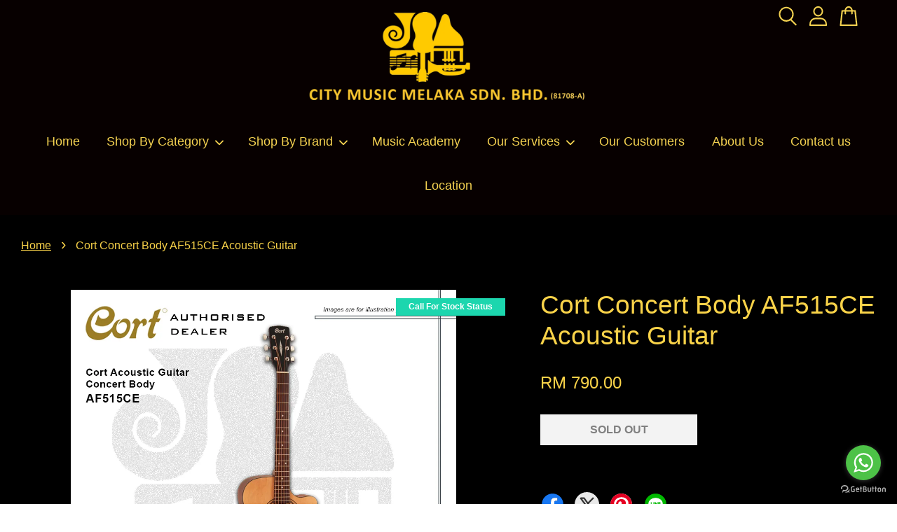

--- FILE ---
content_type: text/html; charset=UTF-8
request_url: https://citymusicmelaka.com/products/cort-concert-body-af515ce-acoustic-guitar
body_size: 41562
content:
<!doctype html>
<!--[if lt IE 7]><html class="no-js lt-ie9 lt-ie8 lt-ie7" lang="en"> <![endif]-->
<!--[if IE 7]><html class="no-js lt-ie9 lt-ie8" lang="en"> <![endif]-->
<!--[if IE 8]><html class="no-js lt-ie9" lang="en"> <![endif]-->
<!--[if IE 9 ]><html class="ie9 no-js"> <![endif]-->
<!--[if (gt IE 9)|!(IE)]><!--> <html class="no-js"> <!--<![endif]-->
<head>

  <!-- Basic page needs ================================================== -->
  <meta charset="utf-8">
  <meta http-equiv="X-UA-Compatible" content="IE=edge,chrome=1">

  
  <link rel="icon" href="https://cdn.store-assets.com/s/828136/f/8315611.png" />
  

  <!-- Title and description ================================================== -->
  <title>
  Cort Concert Body AF515CE Acoustic Guitar &ndash; City Music Melaka
  </title>

  
  <meta name="description" content="AF515CE The AF515CE is an electric-cutaway version of the popular AF510, the representative model of the Standard Series which provides excellent performance as well as value. The Concert-sized body features a cutaway for easy access to the high reg">
  

  <!-- Social meta ================================================== -->
  

  <meta property="og:type" content="product">
  <meta property="og:title" content="Cort Concert Body AF515CE Acoustic Guitar">
  <meta property="og:url" content="https://www.citymusicmelaka.com/products/cort-concert-body-af515ce-acoustic-guitar">
  
  <meta property="og:image" content="https://cdn.store-assets.com/s/828136/i/39674588.jpg">
  <meta property="og:image:secure_url" content="https://cdn.store-assets.com/s/828136/i/39674588.jpg">
  
  <meta property="og:image" content="https://cdn.store-assets.com/s/828136/i/39674595.jpg">
  <meta property="og:image:secure_url" content="https://cdn.store-assets.com/s/828136/i/39674595.jpg">
  
  <meta property="og:image" content="https://cdn.store-assets.com/s/828136/i/39674597.jpg">
  <meta property="og:image:secure_url" content="https://cdn.store-assets.com/s/828136/i/39674597.jpg">
  
  <meta property="og:price:amount" content="790">
  <meta property="og:price:currency" content="MYR">


<meta property="og:description" content="AF515CE The AF515CE is an electric-cutaway version of the popular AF510, the representative model of the Standard Series which provides excellent performance as well as value. The Concert-sized body features a cutaway for easy access to the high reg">
<meta property="og:site_name" content="City Music Melaka">



  <meta name="twitter:card" content="summary">




  <meta name="twitter:title" content="Cort Concert Body AF515CE Acoustic Guitar">
  <meta name="twitter:description" content="AF515CE
The AF515CE is an electric-cutaway version of the popular AF510, the representative model of the Standard Series which provides excellent performance as well as value. The Concert-sized body f">
  <meta name="twitter:image" content="">
  <meta name="twitter:image:width" content="480">
  <meta name="twitter:image:height" content="480">




  <!-- Helpers ================================================== -->
  <link rel="canonical" href="https://www.citymusicmelaka.com/products/cort-concert-body-af515ce-acoustic-guitar">
  <meta name="viewport" content="width=device-width, initial-scale=1.0, minimum-scale=1.0, maximum-scale=3.0">
  <meta name="theme-color" content="">

  <!-- CSS ================================================== -->
  <link href="https://store-themes.easystore.co/828136/themes/3809/assets/timber.css?t=1768932068" rel="stylesheet" type="text/css" media="screen" />
  <link href="https://store-themes.easystore.co/828136/themes/3809/assets/theme.css?t=1768932068" rel="stylesheet" type="text/css" media="screen" />

  



<link href="https://fonts.googleapis.com/css?family=Karla:400,700&display=swap" rel="stylesheet">


  <script src="//ajax.googleapis.com/ajax/libs/jquery/1.11.0/jquery.min.js" type="text/javascript" ></script>
  <!-- Header hook for plugins ================================================== -->
  
<!-- ScriptTags -->
<script>window.__st={'p': 'product', 'cid': ''};</script><script src='/assets/events.js'></script><script>(function(){function asyncLoad(){var urls=['/assets/traffic.js?v=1','https://apps.easystore.co/facebook-login/script.js?shop=citymusicmelaka.easy.co','https://apps.easystore.co/mobile-messaging-share/script.js?shop=citymusicmelaka.easy.co&t=1763011363'];for(var i=0;i<urls.length;i++){var s=document.createElement('script');s.type='text/javascript';s.async=true;s.src=urls[i];var x=document.getElementsByTagName('script')[0];x.parentNode.insertBefore(s, x);}}window.attachEvent ? window.attachEvent('onload', asyncLoad) : window.addEventListener('load', asyncLoad, false);})();</script>
<!-- /ScriptTags -->


  
<!--[if lt IE 9]>
<script src="//cdnjs.cloudflare.com/ajax/libs/html5shiv/3.7.2/html5shiv.min.js" type="text/javascript" ></script>
<script src="https://store-themes.easystore.co/828136/themes/3809/assets/respond.min.js?t=1768932068" type="text/javascript" ></script>
<link href="https://store-themes.easystore.co/828136/themes/3809/assets/respond-proxy.html" id="respond-proxy" rel="respond-proxy" />
<link href="//citymusicmelaka.com/search?q=ac71ddac27e616fd28cc96bfde195ca8" id="respond-redirect" rel="respond-redirect" />
<script src="//citymusicmelaka.com/search?q=ac71ddac27e616fd28cc96bfde195ca8" type="text/javascript"></script>
<![endif]-->



  <script src="https://store-themes.easystore.co/828136/themes/3809/assets/modernizr.min.js?t=1768932068" type="text/javascript" ></script>

  
  
  <script>
  (function(i,s,o,g,r,a,m){i['GoogleAnalyticsObject']=r;i[r]=i[r]||function(){
  (i[r].q=i[r].q||[]).push(arguments)},i[r].l=1*new Date();a=s.createElement(o),
  m=s.getElementsByTagName(o)[0];a.async=1;a.src=g;m.parentNode.insertBefore(a,m)
  })(window,document,'script','https://www.google-analytics.com/analytics.js','ga');

  ga('create', '', 'auto','myTracker');
  ga('myTracker.send', 'pageview');

  </script>
  
</head>

<body id="cort-concert-body-af515ce-acoustic-guitar" class="template-product  has-sticky-btm-bar" >

  <ul id="MobileNav" class="mobile-nav">
  
  <li class="mobile-nav_icon-x">
    
      




  	
  	<span class="MobileNavTrigger icon icon-x"></span>
  </li>
  
  <li class="mobile-nav__link header-bar__search-wrapper">
    
    <div class="header-bar__module header-bar__search mobile-nav_search">
      
  <form action="/search" method="get" class="header-bar__search-form clearfix" role="search">
    
    <button type="submit" class="btn icon-fallback-text header-bar__search-submit">
      <span class="icon icon-search" aria-hidden="true"></span>
      <span class="fallback-text">Search</span>
    </button>
    <input type="search" name="q" value="" aria-label="Search" class="header-bar__search-input" placeholder="Search" autocomplete="off">
    <div class="dropdown" id="searchDropdown"></div>
    <input type="hidden" name="search_history" id="search_history">
  </form>




<script>
  var _search_history_listings = ""
  if(_search_history_listings != "") localStorage.setItem('searchHistory', JSON.stringify(_search_history_listings));

  function clearAll() {
    localStorage.removeItem('searchHistory');
  
    var customer = "";
    if(customer) {
      // Your logic to clear all data or call an endpoint
      fetch('/account/search_histories', {
          method: 'DELETE',
          headers: {
            "Content-Type": "application/json",
            "X-Requested-With": "XMLHttpRequest"
          },
          body: JSON.stringify({
            _token: "oEua2rGqyV9oNqlaTRkFR5cp3E4CJQUeSaIbvWuB"
          }),
      })
      .then(response => response.json())
    }
  }
  // End - store view history in local storage
  
  // search history dropdown  
  var searchInputs = document.querySelectorAll('input[type=search]');
  
  if(searchInputs.length > 0) {
    
    searchInputs.forEach((searchInput)=>{
    
      searchInput.addEventListener('focus', function() {
        var searchDropdown = searchInput.closest('form').querySelector('#searchDropdown');
        searchDropdown.innerHTML = ''; // Clear existing items
  
        // retrieve data from local storage
        var searchHistoryData = JSON.parse(localStorage.getItem('searchHistory')) || [];
  
        // Convert JSON to string
        var search_history_json = JSON.stringify(searchHistoryData);
  
        // Set the value of the hidden input
        searchInput.closest('form').querySelector("#search_history").value = search_history_json;
  
        // create dropdown items
        var clearAllItem = document.createElement('div');
        clearAllItem.className = 'dropdown-item clear-all';
        clearAllItem.textContent = 'Clear';
        clearAllItem.addEventListener('click', function() {
            clearAll();
            searchDropdown.style.display = 'none';
            searchInput.classList.remove('is-focus');
        });
        searchDropdown.appendChild(clearAllItem);
  
        // create dropdown items
        searchHistoryData.forEach(function(item) {
          var dropdownItem = document.createElement('div');
          dropdownItem.className = 'dropdown-item';
          dropdownItem.textContent = item.term;
          dropdownItem.addEventListener('click', function() {
            searchInput.value = item.term;
            searchDropdown.style.display = 'none';
          });
          searchDropdown.appendChild(dropdownItem);
        });
  
        if(searchHistoryData.length > 0){
          // display the dropdown
          searchInput.classList.add('is-focus');
          document.body.classList.add('search-input-focus');
          searchDropdown.style.display = 'block';
        }
      });
  
      searchInput.addEventListener("focusout", (event) => {
        var searchDropdown = searchInput.closest('form').querySelector('#searchDropdown');
        searchInput.classList.remove('is-focus');
        searchDropdown.classList.add('transparent');
        setTimeout(()=>{
          searchDropdown.style.display = 'none';
          searchDropdown.classList.remove('transparent');
          document.body.classList.remove('search-input-focus');
        }, 400);
      });
    })
  }
  // End - search history dropdown
</script>
    </div>
    
  </li>
  
  
  
  <li class="mobile-nav__link" aria-haspopup="true">
    
    <a href="/" >
      Home
    </a>
    
  </li>
  
  
  <li class="mobile-nav__link" aria-haspopup="true">
    
    
    <a href="https://citymusicmelaka.com/pages/shop-by-category" class="mobile-nav__parent-link">
      Shop By Category
    </a>
    <span class="mobile-nav__sublist-trigger">
      <span class="icon-fallback-text mobile-nav__sublist-expand">
  <span class="icon icon-plus" aria-hidden="true"></span>
  <span class="fallback-text">+</span>
</span>
<span class="icon-fallback-text mobile-nav__sublist-contract">
  <span class="icon icon-minus" aria-hidden="true"></span>
  <span class="fallback-text">-</span>
</span>

    </span>
    <ul class="mobile-nav__sublist">
      
      
      <li class="mobile-nav__sublist-link" aria-haspopup="true">
        
        
        <a href="/collections/amplifiers" class="mobile-nav__parent-link">
          Amplifiers
        </a>
        <span class="mobile-nav__sublist-trigger"><span class="icon-fallback-text mobile-nav__sublist-expand">
  <span class="icon icon-plus" aria-hidden="true"></span>
  <span class="fallback-text">+</span>
</span>
<span class="icon-fallback-text mobile-nav__sublist-contract">
  <span class="icon icon-minus" aria-hidden="true"></span>
  <span class="fallback-text">-</span>
</span>
</span>
        <ul class="mobile-nav__sublist"> 
          
          
          <li class="mobile-nav__sublist-link" aria-haspopup="true">
            
            <a href="/collections/acoustic-amplifiers" >
              Acoustic Guitar Amplifiers
            </a>
            
          </li>
          
          
          <li class="mobile-nav__sublist-link" aria-haspopup="true">
            
            <a href="/collections/bass-guitar-amplifiers" >
              Bass Guitar Amplifiers
            </a>
            
          </li>
          
          
          <li class="mobile-nav__sublist-link" aria-haspopup="true">
            
            <a href="/collections/drum-amplifier-keyboard-amplifier" >
              Drum Amplifier/Keyboard Amplifier
            </a>
            
          </li>
          
          
          <li class="mobile-nav__sublist-link" aria-haspopup="true">
            
            <a href="/collections/electric-guitar-amplifiers" >
              Electric Guitar Amplifiers
            </a>
            
          </li>
          
        </ul>
        
      </li>
      
      
      <li class="mobile-nav__sublist-link" aria-haspopup="true">
        
        
        <a href="/collections/digital-pianos" class="mobile-nav__parent-link">
          Digital & Upright Pianos
        </a>
        <span class="mobile-nav__sublist-trigger"><span class="icon-fallback-text mobile-nav__sublist-expand">
  <span class="icon icon-plus" aria-hidden="true"></span>
  <span class="fallback-text">+</span>
</span>
<span class="icon-fallback-text mobile-nav__sublist-contract">
  <span class="icon icon-minus" aria-hidden="true"></span>
  <span class="fallback-text">-</span>
</span>
</span>
        <ul class="mobile-nav__sublist"> 
          
          
          <li class="mobile-nav__sublist-link" aria-haspopup="true">
            
            <a href="/collections/pianos" >
              Upright Pianos
            </a>
            
          </li>
          
          
          <li class="mobile-nav__sublist-link" aria-haspopup="true">
            
            <a href="/collections/casio-digital-piano" >
              Casio Digital Piano
            </a>
            
          </li>
          
          
          <li class="mobile-nav__sublist-link" aria-haspopup="true">
            
            <a href="/collections/kawai-digital-piano" >
              Kawai Digital Piano
            </a>
            
          </li>
          
          
          <li class="mobile-nav__sublist-link" aria-haspopup="true">
            
            <a href="/collections/nux-digital-piano" >
              NUX Digital Piano
            </a>
            
          </li>
          
          
          <li class="mobile-nav__sublist-link" aria-haspopup="true">
            
            <a href="/collections/roland-digital-piano" >
              Roland Digital Piano
            </a>
            
          </li>
          
          
          <li class="mobile-nav__sublist-link" aria-haspopup="true">
            
            <a href="/collections/yamaha-digital-piano" >
              Yamaha Digital Piano
            </a>
            
          </li>
          
        </ul>
        
      </li>
      
      
      <li class="mobile-nav__sublist-link" aria-haspopup="true">
        
        
        <a href="/collections/drums" class="mobile-nav__parent-link">
          Drums
        </a>
        <span class="mobile-nav__sublist-trigger"><span class="icon-fallback-text mobile-nav__sublist-expand">
  <span class="icon icon-plus" aria-hidden="true"></span>
  <span class="fallback-text">+</span>
</span>
<span class="icon-fallback-text mobile-nav__sublist-contract">
  <span class="icon icon-minus" aria-hidden="true"></span>
  <span class="fallback-text">-</span>
</span>
</span>
        <ul class="mobile-nav__sublist"> 
          
          
          <li class="mobile-nav__sublist-link" aria-haspopup="true">
            
            <a href="/collections/acoustic-drums" >
              Acoustic Drums
            </a>
            
          </li>
          
          
          <li class="mobile-nav__sublist-link" aria-haspopup="true">
            
            <a href="/collections/digital-drums" >
              Digital Drums
            </a>
            
          </li>
          
        </ul>
        
      </li>
      
      
      <li class="mobile-nav__sublist-link" aria-haspopup="true">
        
        
        <a href="/collections/electronic-keyboards" class="mobile-nav__parent-link">
          Electronic Keyboards
        </a>
        <span class="mobile-nav__sublist-trigger"><span class="icon-fallback-text mobile-nav__sublist-expand">
  <span class="icon icon-plus" aria-hidden="true"></span>
  <span class="fallback-text">+</span>
</span>
<span class="icon-fallback-text mobile-nav__sublist-contract">
  <span class="icon icon-minus" aria-hidden="true"></span>
  <span class="fallback-text">-</span>
</span>
</span>
        <ul class="mobile-nav__sublist"> 
          
          
          <li class="mobile-nav__sublist-link" aria-haspopup="true">
            
            <a href="/collections/casio-keyboards" >
              Casio Keyboards
            </a>
            
          </li>
          
          
          <li class="mobile-nav__sublist-link" aria-haspopup="true">
            
            <a href="/collections/korg-keyboards" >
              Korg Keyboards
            </a>
            
          </li>
          
          
          <li class="mobile-nav__sublist-link" aria-haspopup="true">
            
            <a href="/collections/yamaha-keyboards" >
              Yamaha Keyboards
            </a>
            
          </li>
          
        </ul>
        
      </li>
      
      
      <li class="mobile-nav__sublist-link" aria-haspopup="true">
        
        
        <a href="https://citymusicmelaka.com/collections/guitars" class="mobile-nav__parent-link">
          Guitars
        </a>
        <span class="mobile-nav__sublist-trigger"><span class="icon-fallback-text mobile-nav__sublist-expand">
  <span class="icon icon-plus" aria-hidden="true"></span>
  <span class="fallback-text">+</span>
</span>
<span class="icon-fallback-text mobile-nav__sublist-contract">
  <span class="icon icon-minus" aria-hidden="true"></span>
  <span class="fallback-text">-</span>
</span>
</span>
        <ul class="mobile-nav__sublist"> 
          
          
          <li class="mobile-nav__sublist-link" aria-haspopup="true">
            
            <a href="/collections/acoustic-guitars" >
              Acoustic Guitars
            </a>
            
          </li>
          
          
          <li class="mobile-nav__sublist-link" aria-haspopup="true">
            
            <a href="/collections/bass-guitars" >
              Bass Guitars
            </a>
            
          </li>
          
          
          <li class="mobile-nav__sublist-link" aria-haspopup="true">
            
            <a href="https://citymusicmelaka.com/collections/classical-guitars" >
              Classical Guitars
            </a>
            
          </li>
          
          
          <li class="mobile-nav__sublist-link" aria-haspopup="true">
            
            <a href="/collections/electric-guitars" >
              Electric Guitars
            </a>
            
          </li>
          
        </ul>
        
      </li>
      
      
      <li class="mobile-nav__sublist-link" aria-haspopup="true">
        
        
        <a href="https://citymusicmelaka.com/collections/music-accessories" class="mobile-nav__parent-link">
          Music Accessories
        </a>
        <span class="mobile-nav__sublist-trigger"><span class="icon-fallback-text mobile-nav__sublist-expand">
  <span class="icon icon-plus" aria-hidden="true"></span>
  <span class="fallback-text">+</span>
</span>
<span class="icon-fallback-text mobile-nav__sublist-contract">
  <span class="icon icon-minus" aria-hidden="true"></span>
  <span class="fallback-text">-</span>
</span>
</span>
        <ul class="mobile-nav__sublist"> 
          
          
          <li class="mobile-nav__sublist-link" aria-haspopup="true">
            
            <a href="/collections/instrument-s-bag-cases" >
              Bags & Cases
            </a>
            
          </li>
          
          
          <li class="mobile-nav__sublist-link" aria-haspopup="true">
            
            <a href="/collections/bench" >
              Bench
            </a>
            
          </li>
          
          
          <li class="mobile-nav__sublist-link" aria-haspopup="true">
            
            <a href="https://citymusicmelaka.com/collections/cables" >
              Cables
            </a>
            
          </li>
          
          
          <li class="mobile-nav__sublist-link" aria-haspopup="true">
            
            <a href="https://citymusicmelaka.com/collections/drum-accessories" >
              Drum/Percussion Accessories
            </a>
            
          </li>
          
          
          <li class="mobile-nav__sublist-link" aria-haspopup="true">
            
            <a href="https://citymusicmelaka.com/collections/guitar-accessories" >
              Guitar Accessories
            </a>
            
          </li>
          
          
          <li class="mobile-nav__sublist-link" aria-haspopup="true">
            
            <a href="https://citymusicmelaka.com/collections/guitar-effect-pedals" >
              Guitar Effect Pedals
            </a>
            
          </li>
          
          
          <li class="mobile-nav__sublist-link" aria-haspopup="true">
            
            <a href="/collections/maintenance" >
              Maintenance
            </a>
            
          </li>
          
          
          <li class="mobile-nav__sublist-link" aria-haspopup="true">
            
            <a href="/collections/metronomes-tuners" >
              Metronomes & Tuners
            </a>
            
          </li>
          
          
          <li class="mobile-nav__sublist-link" aria-haspopup="true">
            
            <a href="/collections/stands" >
              Stands
            </a>
            
          </li>
          
          
          <li class="mobile-nav__sublist-link" aria-haspopup="true">
            
            <a href="/collections/straps" >
              Straps
            </a>
            
          </li>
          
          
          <li class="mobile-nav__sublist-link" aria-haspopup="true">
            
            <a href="/collections/instrument-s-strings" >
              Strings
            </a>
            
          </li>
          
          
          <li class="mobile-nav__sublist-link" aria-haspopup="true">
            
            <a href="/collections/strings-accessories" >
              Strings Accessories
            </a>
            
          </li>
          
          
          <li class="mobile-nav__sublist-link" aria-haspopup="true">
            
            <a href="/collections/wind-instrument-accessories" >
              Wind Instruments' Accessories
            </a>
            
          </li>
          
          
          <li class="mobile-nav__sublist-link" aria-haspopup="true">
            
            <a href="/collections/keyboard-digital-piano-accessories" >
              Keyboard & Digital Piano Accessories
            </a>
            
          </li>
          
        </ul>
        
      </li>
      
      
      <li class="mobile-nav__sublist-link" aria-haspopup="true">
        
        <a href="/collections/music-books" >
          Music Books
        </a>
        
      </li>
      
      
      <li class="mobile-nav__sublist-link" aria-haspopup="true">
        
        
        <a href="/collections/percussions" class="mobile-nav__parent-link">
          Percussions
        </a>
        <span class="mobile-nav__sublist-trigger"><span class="icon-fallback-text mobile-nav__sublist-expand">
  <span class="icon icon-plus" aria-hidden="true"></span>
  <span class="fallback-text">+</span>
</span>
<span class="icon-fallback-text mobile-nav__sublist-contract">
  <span class="icon icon-minus" aria-hidden="true"></span>
  <span class="fallback-text">-</span>
</span>
</span>
        <ul class="mobile-nav__sublist"> 
          
          
          <li class="mobile-nav__sublist-link" aria-haspopup="true">
            
            <a href="/collections/drum-percussions" >
              Drum Percussions
            </a>
            
          </li>
          
          
          <li class="mobile-nav__sublist-link" aria-haspopup="true">
            
            <a href="/collections/hand-percussions" >
              Hand Percussions
            </a>
            
          </li>
          
          
          <li class="mobile-nav__sublist-link" aria-haspopup="true">
            
            <a href="/collections/marching-band-percussion-accessories" >
              Marching Band Percussion & Accessories
            </a>
            
          </li>
          
          
          <li class="mobile-nav__sublist-link" aria-haspopup="true">
            
            <a href="/collections/melodic-percussions" >
              Melodic Percussions
            </a>
            
          </li>
          
          
          <li class="mobile-nav__sublist-link" aria-haspopup="true">
            
            <a href="/collections/mallets" >
              Percussion Mallets
            </a>
            
          </li>
          
        </ul>
        
      </li>
      
      
      <li class="mobile-nav__sublist-link" aria-haspopup="true">
        
        
        <a href="/collections/studio-recording-equipments" class="mobile-nav__parent-link">
          Studio Recording & PA Equipments 
        </a>
        <span class="mobile-nav__sublist-trigger"><span class="icon-fallback-text mobile-nav__sublist-expand">
  <span class="icon icon-plus" aria-hidden="true"></span>
  <span class="fallback-text">+</span>
</span>
<span class="icon-fallback-text mobile-nav__sublist-contract">
  <span class="icon icon-minus" aria-hidden="true"></span>
  <span class="fallback-text">-</span>
</span>
</span>
        <ul class="mobile-nav__sublist"> 
          
          
          <li class="mobile-nav__sublist-link" aria-haspopup="true">
            
            <a href="/collections/audio-interface" >
              Audio Interface
            </a>
            
          </li>
          
          
          <li class="mobile-nav__sublist-link" aria-haspopup="true">
            
            <a href="/collections/headphones" >
              Headphones
            </a>
            
          </li>
          
          
          <li class="mobile-nav__sublist-link" aria-haspopup="true">
            
            <a href="/collections/microphones-pa-accessories" >
              Microphones & PA Accessories
            </a>
            
          </li>
          
          
          <li class="mobile-nav__sublist-link" aria-haspopup="true">
            
            <a href="/collections/mixers" >
              Mixers
            </a>
            
          </li>
          
          
          <li class="mobile-nav__sublist-link" aria-haspopup="true">
            
            <a href="/collections/speakers-monitors" >
              Speakers/Monitors
            </a>
            
          </li>
          
        </ul>
        
      </li>
      
      
      <li class="mobile-nav__sublist-link" aria-haspopup="true">
        
        
        <a href="/collections/wind-instruments" class="mobile-nav__parent-link">
          Wind Instruments
        </a>
        <span class="mobile-nav__sublist-trigger"><span class="icon-fallback-text mobile-nav__sublist-expand">
  <span class="icon icon-plus" aria-hidden="true"></span>
  <span class="fallback-text">+</span>
</span>
<span class="icon-fallback-text mobile-nav__sublist-contract">
  <span class="icon icon-minus" aria-hidden="true"></span>
  <span class="fallback-text">-</span>
</span>
</span>
        <ul class="mobile-nav__sublist"> 
          
          
          <li class="mobile-nav__sublist-link" aria-haspopup="true">
            
            <a href="/collections/harmonica" >
              Harmonica
            </a>
            
          </li>
          
          
          <li class="mobile-nav__sublist-link" aria-haspopup="true">
            
            <a href="/collections/orchestra-woodwind-instruments" >
              Orchestra Woodwind Instruments
            </a>
            
          </li>
          
          
          <li class="mobile-nav__sublist-link" aria-haspopup="true">
            
            <a href="/collections/recorder" >
              Recorder
            </a>
            
          </li>
          
        </ul>
        
      </li>
      
      
      <li class="mobile-nav__sublist-link" aria-haspopup="true">
        
        
        <a href="https://citymusicmelaka.com/collections/violins-ukuleles" class="mobile-nav__parent-link">
          String Instruments
        </a>
        <span class="mobile-nav__sublist-trigger"><span class="icon-fallback-text mobile-nav__sublist-expand">
  <span class="icon icon-plus" aria-hidden="true"></span>
  <span class="fallback-text">+</span>
</span>
<span class="icon-fallback-text mobile-nav__sublist-contract">
  <span class="icon icon-minus" aria-hidden="true"></span>
  <span class="fallback-text">-</span>
</span>
</span>
        <ul class="mobile-nav__sublist"> 
          
          
          <li class="mobile-nav__sublist-link" aria-haspopup="true">
            
            <a href="/collections/cello" >
              Cello
            </a>
            
          </li>
          
          
          <li class="mobile-nav__sublist-link" aria-haspopup="true">
            
            <a href="/collections/strings" >
              Violin
            </a>
            
          </li>
          
          
          <li class="mobile-nav__sublist-link" aria-haspopup="true">
            
            <a href="/collections/ukuleles" >
              Ukulele
            </a>
            
          </li>
          
        </ul>
        
      </li>
      
    </ul>
    
  </li>
  
  
  <li class="mobile-nav__link" aria-haspopup="true">
    
    
    <a href="/pages/shop-by-categories" class="mobile-nav__parent-link">
      Shop By Brand
    </a>
    <span class="mobile-nav__sublist-trigger">
      <span class="icon-fallback-text mobile-nav__sublist-expand">
  <span class="icon icon-plus" aria-hidden="true"></span>
  <span class="fallback-text">+</span>
</span>
<span class="icon-fallback-text mobile-nav__sublist-contract">
  <span class="icon icon-minus" aria-hidden="true"></span>
  <span class="fallback-text">-</span>
</span>

    </span>
    <ul class="mobile-nav__sublist">
      
      
      <li class="mobile-nav__sublist-link" aria-haspopup="true">
        
        <a href="/collections/a-k" >
          A&K
        </a>
        
      </li>
      
      
      <li class="mobile-nav__sublist-link" aria-haspopup="true">
        
        <a href="/collections/abrsm" >
          ABRSM
        </a>
        
      </li>
      
      
      <li class="mobile-nav__sublist-link" aria-haspopup="true">
        
        <a href="/collections/alfred" >
          Alfred
        </a>
        
      </li>
      
      
      <li class="mobile-nav__sublist-link" aria-haspopup="true">
        
        <a href="/collections/alice" >
          Alice
        </a>
        
      </li>
      
      
      <li class="mobile-nav__sublist-link" aria-haspopup="true">
        
        <a href="/collections/armour" >
          Armour
        </a>
        
      </li>
      
      
      <li class="mobile-nav__sublist-link" aria-haspopup="true">
        
        <a href="/collections/audio-technica" >
          Audio-Technica
        </a>
        
      </li>
      
      
      <li class="mobile-nav__sublist-link" aria-haspopup="true">
        
        <a href="https://citymusicmelaka.com/collections/behringer" >
          Behringer
        </a>
        
      </li>
      
      
      <li class="mobile-nav__sublist-link" aria-haspopup="true">
        
        <a href="/collections/bespeco" >
          Bespeco
        </a>
        
      </li>
      
      
      <li class="mobile-nav__sublist-link" aria-haspopup="true">
        
        <a href="/collections/blackstar" >
          Blackstar
        </a>
        
      </li>
      
      
      <li class="mobile-nav__sublist-link" aria-haspopup="true">
        
        <a href="https://citymusicmelaka.com/collections/boss" >
          Boss
        </a>
        
      </li>
      
      
      <li class="mobile-nav__sublist-link" aria-haspopup="true">
        
        <a href="/collections/casio" >
          Casio
        </a>
        
      </li>
      
      
      <li class="mobile-nav__sublist-link" aria-haspopup="true">
        
        <a href="/collections/cherub" >
          Cherub
        </a>
        
      </li>
      
      
      <li class="mobile-nav__sublist-link" aria-haspopup="true">
        
        <a href="/collections/cmm" >
          CMM
        </a>
        
      </li>
      
      
      <li class="mobile-nav__sublist-link" aria-haspopup="true">
        
        <a href="/collections/cort" >
          Cort
        </a>
        
      </li>
      
      
      <li class="mobile-nav__sublist-link" aria-haspopup="true">
        
        <a href="/collections/d-addario" >
          D'addario
        </a>
        
      </li>
      
      
      <li class="mobile-nav__sublist-link" aria-haspopup="true">
        
        <a href="/collections/deviser" >
          Deviser
        </a>
        
      </li>
      
      
      <li class="mobile-nav__sublist-link" aria-haspopup="true">
        
        <a href="/collections/dixon" >
          Dixon
        </a>
        
      </li>
      
      
      <li class="mobile-nav__sublist-link" aria-haspopup="true">
        
        <a href="/collections/drumbito" >
          DrumBito
        </a>
        
      </li>
      
      
      <li class="mobile-nav__sublist-link" aria-haspopup="true">
        
        <a href="/collections/dunlop" >
          Dunlop
        </a>
        
      </li>
      
      
      <li class="mobile-nav__sublist-link" aria-haspopup="true">
        
        <a href="/collections/dynamax" >
          Dynamax
        </a>
        
      </li>
      
      
      <li class="mobile-nav__sublist-link" aria-haspopup="true">
        
        <a href="/collections/easttop" >
          Easttop
        </a>
        
      </li>
      
      
      <li class="mobile-nav__sublist-link" aria-haspopup="true">
        
        <a href="https://citymusicmelaka.com/collections/elixir" >
          Elixir
        </a>
        
      </li>
      
      
      <li class="mobile-nav__sublist-link" aria-haspopup="true">
        
        <a href="/collections/emix" >
          Emix
        </a>
        
      </li>
      
      
      <li class="mobile-nav__sublist-link" aria-haspopup="true">
        
        <a href="/collections/epiphone" >
          Epiphone
        </a>
        
      </li>
      
      
      <li class="mobile-nav__sublist-link" aria-haspopup="true">
        
        <a href="/collections/ernie-ball" >
          Ernie Ball
        </a>
        
      </li>
      
      
      <li class="mobile-nav__sublist-link" aria-haspopup="true">
        
        <a href="/collections/evans" >
          Evans
        </a>
        
      </li>
      
      
      <li class="mobile-nav__sublist-link" aria-haspopup="true">
        
        <a href="/collections/fender" >
          Fender
        </a>
        
      </li>
      
      
      <li class="mobile-nav__sublist-link" aria-haspopup="true">
        
        <a href="/collections/fishman" >
          Fishman
        </a>
        
      </li>
      
      
      <li class="mobile-nav__sublist-link" aria-haspopup="true">
        
        <a href="/collections/focusrite" >
          Focusrite
        </a>
        
      </li>
      
      
      <li class="mobile-nav__sublist-link" aria-haspopup="true">
        
        <a href="/collections/gamma" >
          Gamma
        </a>
        
      </li>
      
      
      <li class="mobile-nav__sublist-link" aria-haspopup="true">
        
        <a href="/collections/gator-cases" >
          Gator
        </a>
        
      </li>
      
      
      <li class="mobile-nav__sublist-link" aria-haspopup="true">
        
        <a href="/collections/gibraltar" >
          Gibraltar
        </a>
        
      </li>
      
      
      <li class="mobile-nav__sublist-link" aria-haspopup="true">
        
        <a href="/collections/hartke" >
          Hartke
        </a>
        
      </li>
      
      
      <li class="mobile-nav__sublist-link" aria-haspopup="true">
        
        <a href="/collections/hercules" >
          Hercules
        </a>
        
      </li>
      
      
      <li class="mobile-nav__sublist-link" aria-haspopup="true">
        
        <a href="/collections/ibanez" >
          Ibanez
        </a>
        
      </li>
      
      
      <li class="mobile-nav__sublist-link" aria-haspopup="true">
        
        <a href="/collections/jackson" >
          Jackson
        </a>
        
      </li>
      
      
      <li class="mobile-nav__sublist-link" aria-haspopup="true">
        
        <a href="/collections/joyo" >
          Joyo
        </a>
        
      </li>
      
      
      <li class="mobile-nav__sublist-link" aria-haspopup="true">
        
        <a href="/collections/kawai" >
          Kawai
        </a>
        
      </li>
      
      
      <li class="mobile-nav__sublist-link" aria-haspopup="true">
        
        <a href="/collections/kepma" >
          Kepma
        </a>
        
      </li>
      
      
      <li class="mobile-nav__sublist-link" aria-haspopup="true">
        
        <a href="/collections/kirlin" >
          Kirlin
        </a>
        
      </li>
      
      
      <li class="mobile-nav__sublist-link" aria-haspopup="true">
        
        <a href="/collections/korg" >
          Korg
        </a>
        
      </li>
      
      
      <li class="mobile-nav__sublist-link" aria-haspopup="true">
        
        <a href="/collections/lex" >
          Lex
        </a>
        
      </li>
      
      
      <li class="mobile-nav__sublist-link" aria-haspopup="true">
        
        <a href="/collections/liverpool" >
          Liverpool
        </a>
        
      </li>
      
      
      <li class="mobile-nav__sublist-link" aria-haspopup="true">
        
        <a href="/collections/ludwig" >
          Ludwig
        </a>
        
      </li>
      
      
      <li class="mobile-nav__sublist-link" aria-haspopup="true">
        
        <a href="/collections/mackie" >
          Mackie
        </a>
        
      </li>
      
      
      <li class="mobile-nav__sublist-link" aria-haspopup="true">
        
        <a href="/collections/marshall" >
          Marshall
        </a>
        
      </li>
      
      
      <li class="mobile-nav__sublist-link" aria-haspopup="true">
        
        <a href="/collections/maxtone" >
          Maxtone
        </a>
        
      </li>
      
      
      <li class="mobile-nav__sublist-link" aria-haspopup="true">
        
        <a href="/collections/meinl" >
          Meinl
        </a>
        
      </li>
      
      
      <li class="mobile-nav__sublist-link" aria-haspopup="true">
        
        <a href="/collections/mooer" >
          Mooer
        </a>
        
      </li>
      
      
      <li class="mobile-nav__sublist-link" aria-haspopup="true">
        
        <a href="/collections/musedo" >
          Musedo
        </a>
        
      </li>
      
      
      <li class="mobile-nav__sublist-link" aria-haspopup="true">
        
        <a href="/collections/nikko" >
          Nikko
        </a>
        
      </li>
      
      
      <li class="mobile-nav__sublist-link" aria-haspopup="true">
        
        <a href="/collections/nux" >
          Nux
        </a>
        
      </li>
      
      
      <li class="mobile-nav__sublist-link" aria-haspopup="true">
        
        <a href="/collections/olympia" >
          Olympia
        </a>
        
      </li>
      
      
      <li class="mobile-nav__sublist-link" aria-haspopup="true">
        
        <a href="/collections/on-stage-stands" >
          On-Stage Stands
        </a>
        
      </li>
      
      
      <li class="mobile-nav__sublist-link" aria-haspopup="true">
        
        <a href="/collections/orange" >
          Orange
        </a>
        
      </li>
      
      
      <li class="mobile-nav__sublist-link" aria-haspopup="true">
        
        <a href="/collections/paiste" >
          Paiste
        </a>
        
      </li>
      
      
      <li class="mobile-nav__sublist-link" aria-haspopup="true">
        
        <a href="/collections/pearl" >
          Pearl
        </a>
        
      </li>
      
      
      <li class="mobile-nav__sublist-link" aria-haspopup="true">
        
        <a href="/collections/pre-sonus" >
          PreSonus
        </a>
        
      </li>
      
      
      <li class="mobile-nav__sublist-link" aria-haspopup="true">
        
        <a href="/collections/prs-guitars" >
          PRS Guitars
        </a>
        
      </li>
      
      
      <li class="mobile-nav__sublist-link" aria-haspopup="true">
        
        <a href="/collections/rcstromm" >
          RCStromm
        </a>
        
      </li>
      
      
      <li class="mobile-nav__sublist-link" aria-haspopup="true">
        
        <a href="/collections/remo" >
          Remo
        </a>
        
      </li>
      
      
      <li class="mobile-nav__sublist-link" aria-haspopup="true">
        
        <a href="/collections/roland" >
          Roland
        </a>
        
      </li>
      
      
      <li class="mobile-nav__sublist-link" aria-haspopup="true">
        
        <a href="/collections/saga" >
          Saga
        </a>
        
      </li>
      
      
      <li class="mobile-nav__sublist-link" aria-haspopup="true">
        
        <a href="/collections/samson" >
          Samson
        </a>
        
      </li>
      
      
      <li class="mobile-nav__sublist-link" aria-haspopup="true">
        
        <a href="/collections/shure" >
          Shure
        </a>
        
      </li>
      
      
      <li class="mobile-nav__sublist-link" aria-haspopup="true">
        
        <a href="/collections/sqoe" >
          Sqoe
        </a>
        
      </li>
      
      
      <li class="mobile-nav__sublist-link" aria-haspopup="true">
        
        <a href="/collections/squire-by-fender" >
          Squier by Fender
        </a>
        
      </li>
      
      
      <li class="mobile-nav__sublist-link" aria-haspopup="true">
        
        <a href="/collections/superiorstar" >
          Superiorstar
        </a>
        
      </li>
      
      
      <li class="mobile-nav__sublist-link" aria-haspopup="true">
        
        <a href="/collections/stagg" >
          Stagg
        </a>
        
      </li>
      
      
      <li class="mobile-nav__sublist-link" aria-haspopup="true">
        
        <a href="/collections/suzuki" >
          Suzuki
        </a>
        
      </li>
      
      
      <li class="mobile-nav__sublist-link" aria-haspopup="true">
        
        <a href="/collections/tama" >
          Tama
        </a>
        
      </li>
      
      
      <li class="mobile-nav__sublist-link" aria-haspopup="true">
        
        <a href="/collections/taylor" >
          Taylor
        </a>
        
      </li>
      
      
      <li class="mobile-nav__sublist-link" aria-haspopup="true">
        
        <a href="/collections/transaudio" >
          TransAudio
        </a>
        
      </li>
      
      
      <li class="mobile-nav__sublist-link" aria-haspopup="true">
        
        <a href="/collections/vic-firth" >
          Vic Firth
        </a>
        
      </li>
      
      
      <li class="mobile-nav__sublist-link" aria-haspopup="true">
        
        <a href="/collections/yamaha" >
          Yamaha
        </a>
        
      </li>
      
      
      <li class="mobile-nav__sublist-link" aria-haspopup="true">
        
        <a href="/collections/ziko" >
          Ziko
        </a>
        
      </li>
      
      
      <li class="mobile-nav__sublist-link" aria-haspopup="true">
        
        <a href="/collections/zildjian" >
          Zildjian
        </a>
        
      </li>
      
      
      <li class="mobile-nav__sublist-link" aria-haspopup="true">
        
        <a href="/collections/zoom" >
          Zoom
        </a>
        
      </li>
      
    </ul>
    
  </li>
  
  
  <li class="mobile-nav__link" aria-haspopup="true">
    
    <a href="/pages/city-music-melaka-music-academy" >
      Music Academy
    </a>
    
  </li>
  
  
  <li class="mobile-nav__link" aria-haspopup="true">
    
    
    <a href="/pages/our-services" class="mobile-nav__parent-link">
      Our Services
    </a>
    <span class="mobile-nav__sublist-trigger">
      <span class="icon-fallback-text mobile-nav__sublist-expand">
  <span class="icon icon-plus" aria-hidden="true"></span>
  <span class="fallback-text">+</span>
</span>
<span class="icon-fallback-text mobile-nav__sublist-contract">
  <span class="icon icon-minus" aria-hidden="true"></span>
  <span class="fallback-text">-</span>
</span>

    </span>
    <ul class="mobile-nav__sublist">
      
      
      <li class="mobile-nav__sublist-link" aria-haspopup="true">
        
        <a href="/pages/music-instruments-service-repair" >
          Music Instruments Services & Repair
        </a>
        
      </li>
      
      
      <li class="mobile-nav__sublist-link" aria-haspopup="true">
        
        <a href="/pages/piano-removal-maintainence-services" >
          Piano Removal & Maintainence Services
        </a>
        
      </li>
      
    </ul>
    
  </li>
  
  
  <li class="mobile-nav__link" aria-haspopup="true">
    
    <a href="/pages/our-clients" >
      Our Customers
    </a>
    
  </li>
  
  
  <li class="mobile-nav__link" aria-haspopup="true">
    
    <a href="/pages/about-us" >
      About Us
    </a>
    
  </li>
  
  
  <li class="mobile-nav__link" aria-haspopup="true">
    
    <a href="/pages/contact-us" >
      Contact us
    </a>
    
  </li>
  
  
  <li class="mobile-nav__link" aria-haspopup="true">
    
    <a href="/pages/location" >
      Location
    </a>
    
  </li>
  

  

  
  
  
  <li class="mobile-nav__link">
    <a href="/account/login">Log in</a>
  </li>
  
  <li class="mobile-nav__link">
    <a href="/account/register">Create account</a>
  </li>
  
  
  
  
</ul>
<div id="MobileNavOutside" class="mobile-nav-outside"></div>


<div id="PageContainer" class="page-container">
  
<!-- Snippet:global/body_start: Console Extension -->
<div id='es_console' style='display: none;'>828136</div>
<!-- /Snippet -->

  
    <style>
  .search-modal__form{
    position: relative;
  }
  
  .dropdown-wrapper {
    position: relative;
  }
  
  .dropdown-wrapper:hover .dropdown {
    display: block;
  }
  
  .header-icon-nav .dropdown {
    left: -80px;
  }
  
  .dropdown {
    display: none;
    position: absolute;
    top: 100%;
    left: 0px;
    width: 100%;
    padding: 8px;
    background-color: #fff;
    z-index: 1000;
    border-radius: 5px;
    border: 1px solid rgba(var(--color-foreground), 1);
    border-top: none;
    overflow-x: hidden;
    overflow-y: auto;
    max-height: 350px;
    min-width: 150px;
    box-shadow: 0 0 5px rgba(0,0,0,0.1);
  }
    
  .dropdown a{
    text-decoration: none;
    color: #000 !important;
  }
  
  .dropdown-item {
    padding: 0.4rem 2rem;
    cursor: pointer;
    line-height: 1.4;
    overflow: hidden;
    text-overflow: ellipsis;
    white-space: nowrap;
  }
  
  .dropdown-item:hover{
    background-color: #f3f3f3;
  }
  
  .search__input.is-focus{
    border-radius: 15px;
    border-bottom-left-radius: 0;
    border-bottom-right-radius: 0;
    border: 1px solid rgba(var(--color-foreground), 1);
    border-bottom: none;
    box-shadow: none;
  }
  
  .clear-all {
    text-align: right;
    padding: 0 2rem 0.2rem;
    line-height: 1;
    font-size: 70%;
    margin-bottom: -2px;
  }
  
  .clear-all:hover{
    background-color: #fff;
  }
  
  .referral-notification {
    position: absolute;
    top: 100%;
    right: -12px;
    background: white;
    border: 1px solid #e0e0e0;
    border-radius: 8px;
    box-shadow: 0 4px 12px rgba(0, 0, 0, 0.15);
    width: 280px;
    z-index: 1000;
    padding: 16px;
    margin-top: 8px;
    font-size: 14px;
    line-height: 1.4;
  }
  
  .referral-notification::before {
    content: '';
    position: absolute;
    top: -8px;
    right: 20px;
    width: 0;
    height: 0;
    border-left: 8px solid transparent;
    border-right: 8px solid transparent;
    border-bottom: 8px solid white;
  }
  
  .referral-notification::after {
    content: '';
    position: absolute;
    top: -9px;
    right: 20px;
    width: 0;
    height: 0;
    border-left: 8px solid transparent;
    border-right: 8px solid transparent;
    border-bottom: 8px solid #e0e0e0;
  }
  
  .referral-notification h4 {
    margin: 0 0 8px 0;
    color: #2196F3;
    font-size: 16px;
    font-weight: 600;
  }
  
  .referral-notification p {
    margin: 0 0 12px 0;
    color: #666;
  }
  
  .referral-notification .referral-code {
    background: #f5f5f5;
    padding: 8px;
    border-radius: 4px;
    font-family: monospace;
    font-size: 13px;
    text-align: center;
    margin: 8px 0;
    border: 1px solid #ddd;
  }
  
  .referral-notification .close-btn {
    position: absolute;
    top: 8px;
    right: 8px;
    background: none;
    border: none;
    font-size: 18px;
    color: #999;
    cursor: pointer;
    padding: 0;
    width: 20px;
    height: 20px;
    line-height: 1;
  }
  
  .referral-notification .close-btn:hover {
    color: #333;
  }
  
  .referral-notification .action-btn {
    background: #2196F3;
    color: white;
    border: none;
    padding: 8px 16px;
    border-radius: 4px;
    cursor: pointer;
    font-size: 12px;
    margin-right: 8px;
    margin-top: 8px;
  }
  
  .referral-notification .action-btn:hover {
    background: #1976D2;
  }
  
  .referral-notification .dismiss-btn {
    background: transparent;
    color: #666;
    border: 1px solid #ddd;
    padding: 8px 16px;
    border-radius: 4px;
    cursor: pointer;
    font-size: 12px;
    margin-top: 8px;
  }
  
  .referral-notification .dismiss-btn:hover {
    background: #f5f5f5;
  }
  .referral-modal__dialog {
    transform: translate(-50%, 0);
    transition: transform var(--duration-default) ease, visibility 0s;
    z-index: 10000;
    position: fixed;
    top: 20vh;
    left: 50%;
    width: 100%;
    max-width: 350px;
    box-shadow: 0 4px 12px rgba(0, 0, 0, 0.15);
    border-radius: 12px;
    background-color: #fff;
    color: #000;
    padding: 20px;
    text-align: center;
  }
  .modal-overlay.referral-modal-overlay {
    position: fixed;
    top: 0;
    left: 0;
    width: 100%;
    height: 100%;
    background-color: rgba(0, 0, 0, 0.7);
    z-index: 2001;
    display: block;
    opacity: 1;
    transition: opacity var(--duration-default) ease, visibility 0s;
  }
</style>

<header id="es_header_bar" class="header-bar logo_top-center sticky-topbar">
  <div class="header-bg-wrapper">
    <div class="header-wrapper wrapper">
      

      <div class="logo-header" role="banner">

              
                    <div class="h1 site-header__logo" itemscope itemtype="http://schema.org/Organization">
              
                    
                        
                      	
                          <a href="/" class="logo-wrapper" itemprop="url">
                            <img src="https://cdn.store-assets.com/s/828136/f/9977571.png" alt="City Music Melaka" itemprop="logo">
                          </a>
                        

                    
              
                </div>
              

      </div>

      <div class="header-nav-bar medium-down--hide">
          
<ul class="site-nav" id="AccessibleNav">
  
    
    
      <li >
        <a href="/"  class="site-nav__link">Home</a>
      </li>
    
  
    
    
      
      <li class="site-nav--has-dropdown" aria-haspopup="true">
        <a href="https://citymusicmelaka.com/pages/shop-by-category"  class="site-nav__link">
          Shop By Category
          <span class="arrow-icon">
            <svg id="Layer_1" data-name="Layer 1" xmlns="http://www.w3.org/2000/svg" viewBox="0 0 100 100"><title>arrow down</title><path d="M50,78.18A7.35,7.35,0,0,1,44.82,76L3.15,34.36A7.35,7.35,0,1,1,13.55,24L50,60.44,86.45,24a7.35,7.35,0,1,1,10.4,10.4L55.21,76A7.32,7.32,0,0,1,50,78.18Z"/></svg>
          </span>
        </a>
        <ul class="site-nav__dropdown">
          
            
            
              
              <li class="site-nav_has-child">
                <a href="/collections/amplifiers"  class="site-nav__link">
                  Amplifiers
                </a>
                <ul class="site-nav__dropdown_level-3">
                  
                    
                    
                      <li >
                        <a href="/collections/acoustic-amplifiers"  class="site-nav__link">Acoustic Guitar Amplifiers</a>
                      </li>
                    
                  
                    
                    
                      <li >
                        <a href="/collections/bass-guitar-amplifiers"  class="site-nav__link">Bass Guitar Amplifiers</a>
                      </li>
                    
                  
                    
                    
                      <li >
                        <a href="/collections/drum-amplifier-keyboard-amplifier"  class="site-nav__link">Drum Amplifier/Keyboard Amplifier</a>
                      </li>
                    
                  
                    
                    
                      <li >
                        <a href="/collections/electric-guitar-amplifiers"  class="site-nav__link">Electric Guitar Amplifiers</a>
                      </li>
                    
                  
                </ul>
              </li>
            
          
            
            
              
              <li class="site-nav_has-child">
                <a href="/collections/digital-pianos"  class="site-nav__link">
                  Digital &amp; Upright Pianos
                </a>
                <ul class="site-nav__dropdown_level-3">
                  
                    
                    
                      <li >
                        <a href="/collections/pianos"  class="site-nav__link">Upright Pianos</a>
                      </li>
                    
                  
                    
                    
                      <li >
                        <a href="/collections/casio-digital-piano"  class="site-nav__link">Casio Digital Piano</a>
                      </li>
                    
                  
                    
                    
                      <li >
                        <a href="/collections/kawai-digital-piano"  class="site-nav__link">Kawai Digital Piano</a>
                      </li>
                    
                  
                    
                    
                      <li >
                        <a href="/collections/nux-digital-piano"  class="site-nav__link">NUX Digital Piano</a>
                      </li>
                    
                  
                    
                    
                      <li >
                        <a href="/collections/roland-digital-piano"  class="site-nav__link">Roland Digital Piano</a>
                      </li>
                    
                  
                    
                    
                      <li >
                        <a href="/collections/yamaha-digital-piano"  class="site-nav__link">Yamaha Digital Piano</a>
                      </li>
                    
                  
                </ul>
              </li>
            
          
            
            
              
              <li class="site-nav_has-child">
                <a href="/collections/drums"  class="site-nav__link">
                  Drums
                </a>
                <ul class="site-nav__dropdown_level-3">
                  
                    
                    
                      <li >
                        <a href="/collections/acoustic-drums"  class="site-nav__link">Acoustic Drums</a>
                      </li>
                    
                  
                    
                    
                      <li >
                        <a href="/collections/digital-drums"  class="site-nav__link">Digital Drums</a>
                      </li>
                    
                  
                </ul>
              </li>
            
          
            
            
              
              <li class="site-nav_has-child">
                <a href="/collections/electronic-keyboards"  class="site-nav__link">
                  Electronic Keyboards
                </a>
                <ul class="site-nav__dropdown_level-3">
                  
                    
                    
                      <li >
                        <a href="/collections/casio-keyboards"  class="site-nav__link">Casio Keyboards</a>
                      </li>
                    
                  
                    
                    
                      <li >
                        <a href="/collections/korg-keyboards"  class="site-nav__link">Korg Keyboards</a>
                      </li>
                    
                  
                    
                    
                      <li >
                        <a href="/collections/yamaha-keyboards"  class="site-nav__link">Yamaha Keyboards</a>
                      </li>
                    
                  
                </ul>
              </li>
            
          
            
            
              
              <li class="site-nav_has-child">
                <a href="https://citymusicmelaka.com/collections/guitars"  class="site-nav__link">
                  Guitars
                </a>
                <ul class="site-nav__dropdown_level-3">
                  
                    
                    
                      <li >
                        <a href="/collections/acoustic-guitars"  class="site-nav__link">Acoustic Guitars</a>
                      </li>
                    
                  
                    
                    
                      <li >
                        <a href="/collections/bass-guitars"  class="site-nav__link">Bass Guitars</a>
                      </li>
                    
                  
                    
                    
                      <li >
                        <a href="https://citymusicmelaka.com/collections/classical-guitars"  class="site-nav__link">Classical Guitars</a>
                      </li>
                    
                  
                    
                    
                      <li >
                        <a href="/collections/electric-guitars"  class="site-nav__link">Electric Guitars</a>
                      </li>
                    
                  
                </ul>
              </li>
            
          
            
            
              
              <li class="site-nav_has-child">
                <a href="https://citymusicmelaka.com/collections/music-accessories"  class="site-nav__link">
                  Music Accessories
                </a>
                <ul class="site-nav__dropdown_level-3">
                  
                    
                    
                      <li >
                        <a href="/collections/instrument-s-bag-cases"  class="site-nav__link">Bags & Cases</a>
                      </li>
                    
                  
                    
                    
                      <li >
                        <a href="/collections/bench"  class="site-nav__link">Bench</a>
                      </li>
                    
                  
                    
                    
                      <li >
                        <a href="https://citymusicmelaka.com/collections/cables"  class="site-nav__link">Cables</a>
                      </li>
                    
                  
                    
                    
                      <li >
                        <a href="https://citymusicmelaka.com/collections/drum-accessories"  class="site-nav__link">Drum/Percussion Accessories</a>
                      </li>
                    
                  
                    
                    
                      <li >
                        <a href="https://citymusicmelaka.com/collections/guitar-accessories"  class="site-nav__link">Guitar Accessories</a>
                      </li>
                    
                  
                    
                    
                      <li >
                        <a href="https://citymusicmelaka.com/collections/guitar-effect-pedals"  class="site-nav__link">Guitar Effect Pedals</a>
                      </li>
                    
                  
                    
                    
                      <li >
                        <a href="/collections/maintenance"  class="site-nav__link">Maintenance</a>
                      </li>
                    
                  
                    
                    
                      <li >
                        <a href="/collections/metronomes-tuners"  class="site-nav__link">Metronomes & Tuners</a>
                      </li>
                    
                  
                    
                    
                      <li >
                        <a href="/collections/stands"  class="site-nav__link">Stands</a>
                      </li>
                    
                  
                    
                    
                      <li >
                        <a href="/collections/straps"  class="site-nav__link">Straps</a>
                      </li>
                    
                  
                    
                    
                      <li >
                        <a href="/collections/instrument-s-strings"  class="site-nav__link">Strings</a>
                      </li>
                    
                  
                    
                    
                      <li >
                        <a href="/collections/strings-accessories"  class="site-nav__link">Strings Accessories</a>
                      </li>
                    
                  
                    
                    
                      <li >
                        <a href="/collections/wind-instrument-accessories"  class="site-nav__link">Wind Instruments' Accessories</a>
                      </li>
                    
                  
                    
                    
                      <li >
                        <a href="/collections/keyboard-digital-piano-accessories"  class="site-nav__link">Keyboard & Digital Piano Accessories</a>
                      </li>
                    
                  
                </ul>
              </li>
            
          
            
            
              <li >
                <a href="/collections/music-books"  class="site-nav__link">Music Books</a>
              </li>
            
          
            
            
              
              <li class="site-nav_has-child">
                <a href="/collections/percussions"  class="site-nav__link">
                  Percussions
                </a>
                <ul class="site-nav__dropdown_level-3">
                  
                    
                    
                      <li >
                        <a href="/collections/drum-percussions"  class="site-nav__link">Drum Percussions</a>
                      </li>
                    
                  
                    
                    
                      <li >
                        <a href="/collections/hand-percussions"  class="site-nav__link">Hand Percussions</a>
                      </li>
                    
                  
                    
                    
                      <li >
                        <a href="/collections/marching-band-percussion-accessories"  class="site-nav__link">Marching Band Percussion & Accessories</a>
                      </li>
                    
                  
                    
                    
                      <li >
                        <a href="/collections/melodic-percussions"  class="site-nav__link">Melodic Percussions</a>
                      </li>
                    
                  
                    
                    
                      <li >
                        <a href="/collections/mallets"  class="site-nav__link">Percussion Mallets</a>
                      </li>
                    
                  
                </ul>
              </li>
            
          
            
            
              
              <li class="site-nav_has-child">
                <a href="/collections/studio-recording-equipments"  class="site-nav__link">
                  Studio Recording &amp; PA Equipments 
                </a>
                <ul class="site-nav__dropdown_level-3">
                  
                    
                    
                      <li >
                        <a href="/collections/audio-interface"  class="site-nav__link">Audio Interface</a>
                      </li>
                    
                  
                    
                    
                      <li >
                        <a href="/collections/headphones"  class="site-nav__link">Headphones</a>
                      </li>
                    
                  
                    
                    
                      <li >
                        <a href="/collections/microphones-pa-accessories"  class="site-nav__link">Microphones & PA Accessories</a>
                      </li>
                    
                  
                    
                    
                      <li >
                        <a href="/collections/mixers"  class="site-nav__link">Mixers</a>
                      </li>
                    
                  
                    
                    
                      <li >
                        <a href="/collections/speakers-monitors"  class="site-nav__link">Speakers/Monitors</a>
                      </li>
                    
                  
                </ul>
              </li>
            
          
            
            
              
              <li class="site-nav_has-child">
                <a href="/collections/wind-instruments"  class="site-nav__link">
                  Wind Instruments
                </a>
                <ul class="site-nav__dropdown_level-3">
                  
                    
                    
                      <li >
                        <a href="/collections/harmonica"  class="site-nav__link">Harmonica</a>
                      </li>
                    
                  
                    
                    
                      <li >
                        <a href="/collections/orchestra-woodwind-instruments"  class="site-nav__link">Orchestra Woodwind Instruments</a>
                      </li>
                    
                  
                    
                    
                      <li >
                        <a href="/collections/recorder"  class="site-nav__link">Recorder</a>
                      </li>
                    
                  
                </ul>
              </li>
            
          
            
            
              
              <li class="site-nav_has-child">
                <a href="https://citymusicmelaka.com/collections/violins-ukuleles"  class="site-nav__link">
                  String Instruments
                </a>
                <ul class="site-nav__dropdown_level-3">
                  
                    
                    
                      <li >
                        <a href="/collections/cello"  class="site-nav__link">Cello</a>
                      </li>
                    
                  
                    
                    
                      <li >
                        <a href="/collections/strings"  class="site-nav__link">Violin</a>
                      </li>
                    
                  
                    
                    
                      <li >
                        <a href="/collections/ukuleles"  class="site-nav__link">Ukulele</a>
                      </li>
                    
                  
                </ul>
              </li>
            
          
        </ul>
      </li>
    
  
    
    
      
      <li class="site-nav--has-dropdown" aria-haspopup="true">
        <a href="/pages/shop-by-categories"  class="site-nav__link">
          Shop By Brand
          <span class="arrow-icon">
            <svg id="Layer_1" data-name="Layer 1" xmlns="http://www.w3.org/2000/svg" viewBox="0 0 100 100"><title>arrow down</title><path d="M50,78.18A7.35,7.35,0,0,1,44.82,76L3.15,34.36A7.35,7.35,0,1,1,13.55,24L50,60.44,86.45,24a7.35,7.35,0,1,1,10.4,10.4L55.21,76A7.32,7.32,0,0,1,50,78.18Z"/></svg>
          </span>
        </a>
        <ul class="site-nav__dropdown">
          
            
            
              <li >
                <a href="/collections/a-k"  class="site-nav__link">A&K</a>
              </li>
            
          
            
            
              <li >
                <a href="/collections/abrsm"  class="site-nav__link">ABRSM</a>
              </li>
            
          
            
            
              <li >
                <a href="/collections/alfred"  class="site-nav__link">Alfred</a>
              </li>
            
          
            
            
              <li >
                <a href="/collections/alice"  class="site-nav__link">Alice</a>
              </li>
            
          
            
            
              <li >
                <a href="/collections/armour"  class="site-nav__link">Armour</a>
              </li>
            
          
            
            
              <li >
                <a href="/collections/audio-technica"  class="site-nav__link">Audio-Technica</a>
              </li>
            
          
            
            
              <li >
                <a href="https://citymusicmelaka.com/collections/behringer"  class="site-nav__link">Behringer</a>
              </li>
            
          
            
            
              <li >
                <a href="/collections/bespeco"  class="site-nav__link">Bespeco</a>
              </li>
            
          
            
            
              <li >
                <a href="/collections/blackstar"  class="site-nav__link">Blackstar</a>
              </li>
            
          
            
            
              <li >
                <a href="https://citymusicmelaka.com/collections/boss"  class="site-nav__link">Boss</a>
              </li>
            
          
            
            
              <li >
                <a href="/collections/casio"  class="site-nav__link">Casio</a>
              </li>
            
          
            
            
              <li >
                <a href="/collections/cherub"  class="site-nav__link">Cherub</a>
              </li>
            
          
            
            
              <li >
                <a href="/collections/cmm"  class="site-nav__link">CMM</a>
              </li>
            
          
            
            
              <li >
                <a href="/collections/cort"  class="site-nav__link">Cort</a>
              </li>
            
          
            
            
              <li >
                <a href="/collections/d-addario"  class="site-nav__link">D'addario</a>
              </li>
            
          
            
            
              <li >
                <a href="/collections/deviser"  class="site-nav__link">Deviser</a>
              </li>
            
          
            
            
              <li >
                <a href="/collections/dixon"  class="site-nav__link">Dixon</a>
              </li>
            
          
            
            
              <li >
                <a href="/collections/drumbito"  class="site-nav__link">DrumBito</a>
              </li>
            
          
            
            
              <li >
                <a href="/collections/dunlop"  class="site-nav__link">Dunlop</a>
              </li>
            
          
            
            
              <li >
                <a href="/collections/dynamax"  class="site-nav__link">Dynamax</a>
              </li>
            
          
            
            
              <li >
                <a href="/collections/easttop"  class="site-nav__link">Easttop</a>
              </li>
            
          
            
            
              <li >
                <a href="https://citymusicmelaka.com/collections/elixir"  class="site-nav__link">Elixir</a>
              </li>
            
          
            
            
              <li >
                <a href="/collections/emix"  class="site-nav__link">Emix</a>
              </li>
            
          
            
            
              <li >
                <a href="/collections/epiphone"  class="site-nav__link">Epiphone</a>
              </li>
            
          
            
            
              <li >
                <a href="/collections/ernie-ball"  class="site-nav__link">Ernie Ball</a>
              </li>
            
          
            
            
              <li >
                <a href="/collections/evans"  class="site-nav__link">Evans</a>
              </li>
            
          
            
            
              <li >
                <a href="/collections/fender"  class="site-nav__link">Fender</a>
              </li>
            
          
            
            
              <li >
                <a href="/collections/fishman"  class="site-nav__link">Fishman</a>
              </li>
            
          
            
            
              <li >
                <a href="/collections/focusrite"  class="site-nav__link">Focusrite</a>
              </li>
            
          
            
            
              <li >
                <a href="/collections/gamma"  class="site-nav__link">Gamma</a>
              </li>
            
          
            
            
              <li >
                <a href="/collections/gator-cases"  class="site-nav__link">Gator</a>
              </li>
            
          
            
            
              <li >
                <a href="/collections/gibraltar"  class="site-nav__link">Gibraltar</a>
              </li>
            
          
            
            
              <li >
                <a href="/collections/hartke"  class="site-nav__link">Hartke</a>
              </li>
            
          
            
            
              <li >
                <a href="/collections/hercules"  class="site-nav__link">Hercules</a>
              </li>
            
          
            
            
              <li >
                <a href="/collections/ibanez"  class="site-nav__link">Ibanez</a>
              </li>
            
          
            
            
              <li >
                <a href="/collections/jackson"  class="site-nav__link">Jackson</a>
              </li>
            
          
            
            
              <li >
                <a href="/collections/joyo"  class="site-nav__link">Joyo</a>
              </li>
            
          
            
            
              <li >
                <a href="/collections/kawai"  class="site-nav__link">Kawai</a>
              </li>
            
          
            
            
              <li >
                <a href="/collections/kepma"  class="site-nav__link">Kepma</a>
              </li>
            
          
            
            
              <li >
                <a href="/collections/kirlin"  class="site-nav__link">Kirlin</a>
              </li>
            
          
            
            
              <li >
                <a href="/collections/korg"  class="site-nav__link">Korg</a>
              </li>
            
          
            
            
              <li >
                <a href="/collections/lex"  class="site-nav__link">Lex</a>
              </li>
            
          
            
            
              <li >
                <a href="/collections/liverpool"  class="site-nav__link">Liverpool</a>
              </li>
            
          
            
            
              <li >
                <a href="/collections/ludwig"  class="site-nav__link">Ludwig</a>
              </li>
            
          
            
            
              <li >
                <a href="/collections/mackie"  class="site-nav__link">Mackie</a>
              </li>
            
          
            
            
              <li >
                <a href="/collections/marshall"  class="site-nav__link">Marshall</a>
              </li>
            
          
            
            
              <li >
                <a href="/collections/maxtone"  class="site-nav__link">Maxtone</a>
              </li>
            
          
            
            
              <li >
                <a href="/collections/meinl"  class="site-nav__link">Meinl</a>
              </li>
            
          
            
            
              <li >
                <a href="/collections/mooer"  class="site-nav__link">Mooer</a>
              </li>
            
          
            
            
              <li >
                <a href="/collections/musedo"  class="site-nav__link">Musedo</a>
              </li>
            
          
            
            
              <li >
                <a href="/collections/nikko"  class="site-nav__link">Nikko</a>
              </li>
            
          
            
            
              <li >
                <a href="/collections/nux"  class="site-nav__link">Nux</a>
              </li>
            
          
            
            
              <li >
                <a href="/collections/olympia"  class="site-nav__link">Olympia</a>
              </li>
            
          
            
            
              <li >
                <a href="/collections/on-stage-stands"  class="site-nav__link">On-Stage Stands</a>
              </li>
            
          
            
            
              <li >
                <a href="/collections/orange"  class="site-nav__link">Orange</a>
              </li>
            
          
            
            
              <li >
                <a href="/collections/paiste"  class="site-nav__link">Paiste</a>
              </li>
            
          
            
            
              <li >
                <a href="/collections/pearl"  class="site-nav__link">Pearl</a>
              </li>
            
          
            
            
              <li >
                <a href="/collections/pre-sonus"  class="site-nav__link">PreSonus</a>
              </li>
            
          
            
            
              <li >
                <a href="/collections/prs-guitars"  class="site-nav__link">PRS Guitars</a>
              </li>
            
          
            
            
              <li >
                <a href="/collections/rcstromm"  class="site-nav__link">RCStromm</a>
              </li>
            
          
            
            
              <li >
                <a href="/collections/remo"  class="site-nav__link">Remo</a>
              </li>
            
          
            
            
              <li >
                <a href="/collections/roland"  class="site-nav__link">Roland</a>
              </li>
            
          
            
            
              <li >
                <a href="/collections/saga"  class="site-nav__link">Saga</a>
              </li>
            
          
            
            
              <li >
                <a href="/collections/samson"  class="site-nav__link">Samson</a>
              </li>
            
          
            
            
              <li >
                <a href="/collections/shure"  class="site-nav__link">Shure</a>
              </li>
            
          
            
            
              <li >
                <a href="/collections/sqoe"  class="site-nav__link">Sqoe</a>
              </li>
            
          
            
            
              <li >
                <a href="/collections/squire-by-fender"  class="site-nav__link">Squier by Fender</a>
              </li>
            
          
            
            
              <li >
                <a href="/collections/superiorstar"  class="site-nav__link">Superiorstar</a>
              </li>
            
          
            
            
              <li >
                <a href="/collections/stagg"  class="site-nav__link">Stagg</a>
              </li>
            
          
            
            
              <li >
                <a href="/collections/suzuki"  class="site-nav__link">Suzuki</a>
              </li>
            
          
            
            
              <li >
                <a href="/collections/tama"  class="site-nav__link">Tama</a>
              </li>
            
          
            
            
              <li >
                <a href="/collections/taylor"  class="site-nav__link">Taylor</a>
              </li>
            
          
            
            
              <li >
                <a href="/collections/transaudio"  class="site-nav__link">TransAudio</a>
              </li>
            
          
            
            
              <li >
                <a href="/collections/vic-firth"  class="site-nav__link">Vic Firth</a>
              </li>
            
          
            
            
              <li >
                <a href="/collections/yamaha"  class="site-nav__link">Yamaha</a>
              </li>
            
          
            
            
              <li >
                <a href="/collections/ziko"  class="site-nav__link">Ziko</a>
              </li>
            
          
            
            
              <li >
                <a href="/collections/zildjian"  class="site-nav__link">Zildjian</a>
              </li>
            
          
            
            
              <li >
                <a href="/collections/zoom"  class="site-nav__link">Zoom</a>
              </li>
            
          
        </ul>
      </li>
    
  
    
    
      <li >
        <a href="/pages/city-music-melaka-music-academy"  class="site-nav__link">Music Academy</a>
      </li>
    
  
    
    
      
      <li class="site-nav--has-dropdown" aria-haspopup="true">
        <a href="/pages/our-services"  class="site-nav__link">
          Our Services
          <span class="arrow-icon">
            <svg id="Layer_1" data-name="Layer 1" xmlns="http://www.w3.org/2000/svg" viewBox="0 0 100 100"><title>arrow down</title><path d="M50,78.18A7.35,7.35,0,0,1,44.82,76L3.15,34.36A7.35,7.35,0,1,1,13.55,24L50,60.44,86.45,24a7.35,7.35,0,1,1,10.4,10.4L55.21,76A7.32,7.32,0,0,1,50,78.18Z"/></svg>
          </span>
        </a>
        <ul class="site-nav__dropdown">
          
            
            
              <li >
                <a href="/pages/music-instruments-service-repair"  class="site-nav__link">Music Instruments Services & Repair</a>
              </li>
            
          
            
            
              <li >
                <a href="/pages/piano-removal-maintainence-services"  class="site-nav__link">Piano Removal & Maintainence Services</a>
              </li>
            
          
        </ul>
      </li>
    
  
    
    
      <li >
        <a href="/pages/our-clients"  class="site-nav__link">Our Customers</a>
      </li>
    
  
    
    
      <li >
        <a href="/pages/about-us"  class="site-nav__link">About Us</a>
      </li>
    
  
    
    
      <li >
        <a href="/pages/contact-us"  class="site-nav__link">Contact us</a>
      </li>
    
  
    
    
      <li >
        <a href="/pages/location"  class="site-nav__link">Location</a>
      </li>
    
  
  
  
      
        
          
        
          
        
      
  
  
  
</ul>

      </div>

      <div class="desktop-header-nav medium-down--hide">


        <div class="header-subnav">
          






          <div class="header-icon-nav">

                

                


                
                  
                    <div class="header-bar__module">
                      
  <a class="popup-with-form" href="#search-form">
    



	<svg class="icon-search svg-icon" id="Layer_1" data-name="Layer 1" xmlns="http://www.w3.org/2000/svg" viewBox="0 0 100 100"><title>icon-search</title><path d="M68.5,65.87a35.27,35.27,0,1,0-5.4,4.5l23.11,23.1a3.5,3.5,0,1,0,5-4.94ZM14.82,41A28.47,28.47,0,1,1,43.28,69.43,28.5,28.5,0,0,1,14.82,41Z"/></svg>    

  

  </a>



<!-- form itself -->
<div id="search-form" class="white-popup-block mfp-hide popup-search">
  <div class="popup-search-content">
    <form action="/search" method="get" class="input-group search-bar" role="search">
      
      <span class="input-group-btn">
        <button type="submit" class="btn">
        	



	<svg class="icon-search svg-icon" id="Layer_1" data-name="Layer 1" xmlns="http://www.w3.org/2000/svg" viewBox="0 0 100 100"><title>icon-search</title><path d="M68.5,65.87a35.27,35.27,0,1,0-5.4,4.5l23.11,23.1a3.5,3.5,0,1,0,5-4.94ZM14.82,41A28.47,28.47,0,1,1,43.28,69.43,28.5,28.5,0,0,1,14.82,41Z"/></svg>    

  

        </button>
      </span>
      <input type="search" name="q" value="" placeholder="Search" class="input-group-field" aria-label="Search" placeholder="Search" autocomplete="off">
      <div class="dropdown" id="searchDropdown"></div>
      <input type="hidden" name="search_history" id="search_history">
    </form>
  </div>
</div>

<script src="https://store-themes.easystore.co/828136/themes/3809/assets/magnific-popup.min.js?t=1768932068" type="text/javascript" ></script>
<script>
$(document).ready(function() {
	$('.popup-with-form').magnificPopup({
		type: 'inline',
		preloader: false,
		focus: '#name',
      	mainClass: 'popup-search-bg-wrapper',

		// When elemened is focused, some mobile browsers in some cases zoom in
		// It looks not nice, so we disable it:
		callbacks: {
			beforeOpen: function() {
				if($(window).width() < 700) {
					this.st.focus = false;
				} else {
					this.st.focus = '#name';
				}
			}
		}
	});
});
</script>


<script>
  var _search_history_listings = ""
  if(_search_history_listings != "") localStorage.setItem('searchHistory', JSON.stringify(_search_history_listings));

  function clearAll() {
    localStorage.removeItem('searchHistory');
  
    var customer = "";
    if(customer) {
      // Your logic to clear all data or call an endpoint
      fetch('/account/search_histories', {
          method: 'DELETE',
          headers: {
            "Content-Type": "application/json",
            "X-Requested-With": "XMLHttpRequest"
          },
          body: JSON.stringify({
            _token: "oEua2rGqyV9oNqlaTRkFR5cp3E4CJQUeSaIbvWuB"
          }),
      })
      .then(response => response.json())
    }
  }
  // End - store view history in local storage
  
  // search history dropdown  
  var searchInputs = document.querySelectorAll('input[type=search]');
  
  if(searchInputs.length > 0) {
    
    searchInputs.forEach((searchInput)=>{
    
      searchInput.addEventListener('focus', function() {
        var searchDropdown = searchInput.closest('form').querySelector('#searchDropdown');
        searchDropdown.innerHTML = ''; // Clear existing items
  
        // retrieve data from local storage
        var searchHistoryData = JSON.parse(localStorage.getItem('searchHistory')) || [];
  
        // Convert JSON to string
        var search_history_json = JSON.stringify(searchHistoryData);
  
        // Set the value of the hidden input
        searchInput.closest('form').querySelector("#search_history").value = search_history_json;
  
        // create dropdown items
        var clearAllItem = document.createElement('div');
        clearAllItem.className = 'dropdown-item clear-all';
        clearAllItem.textContent = 'Clear';
        clearAllItem.addEventListener('click', function() {
            clearAll();
            searchDropdown.style.display = 'none';
            searchInput.classList.remove('is-focus');
        });
        searchDropdown.appendChild(clearAllItem);
  
        // create dropdown items
        searchHistoryData.forEach(function(item) {
          var dropdownItem = document.createElement('div');
          dropdownItem.className = 'dropdown-item';
          dropdownItem.textContent = item.term;
          dropdownItem.addEventListener('click', function() {
            searchInput.value = item.term;
            searchDropdown.style.display = 'none';
          });
          searchDropdown.appendChild(dropdownItem);
        });
  
        if(searchHistoryData.length > 0){
          // display the dropdown
          searchInput.classList.add('is-focus');
          document.body.classList.add('search-input-focus');
          searchDropdown.style.display = 'block';
        }
      });
  
      searchInput.addEventListener("focusout", (event) => {
        var searchDropdown = searchInput.closest('form').querySelector('#searchDropdown');
        searchInput.classList.remove('is-focus');
        searchDropdown.classList.add('transparent');
        setTimeout(()=>{
          searchDropdown.style.display = 'none';
          searchDropdown.classList.remove('transparent');
          document.body.classList.remove('search-input-focus');
        }, 400);
      });
    })
  }
  // End - search history dropdown
</script>
                    </div>
                  
                




                
                  <div class="header-bar__module dropdown-wrapper" style="position: relative;">
                    
                      <a href="/account/login">



    <svg class="svg-icon" id="Layer_1" data-name="Layer 1" xmlns="http://www.w3.org/2000/svg" viewBox="0 0 100 100"><title>icon-profile</title><path d="M50,51.8A24.4,24.4,0,1,0,25.6,27.4,24.43,24.43,0,0,0,50,51.8ZM50,10A17.4,17.4,0,1,1,32.6,27.4,17.43,17.43,0,0,1,50,10Z"/><path d="M62.66,57.66H37.34a30.54,30.54,0,0,0-30.5,30.5V93.5a3.5,3.5,0,0,0,3.5,3.5H89.66a3.5,3.5,0,0,0,3.5-3.5V88.16A30.54,30.54,0,0,0,62.66,57.66ZM86.16,90H13.84V88.16a23.53,23.53,0,0,1,23.5-23.5H62.66a23.53,23.53,0,0,1,23.5,23.5Z"/></svg>

  
</a>

                      <!-- Referral Notification Popup for Desktop -->
                      <div id="referralNotification" class="referral-notification" style="display: none;">
                        <button class="close-btn" onclick="dismissReferralNotification()">&times;</button>
                        <div style="text-align: center; margin-bottom: 16px;">
                          <div style="width: 100px; height: 100px; margin: 0 auto;">
                            <img src="https://resources.easystore.co/storefront/icons/channels/vector_referral_program.svg">
                          </div>
                        </div>
                        <p id="referralSignupMessage" style="text-align: center; font-size: 14px; color: #666; margin: 0 0 20px 0;">
                          Your friend gifted you   credit! Sign up now to redeem.
                        </p>
                        <div style="text-align: center;">
                          <button class="btn" onclick="goToSignupPage()" style="width: 100%; color: #fff;">
                            Sign Up
                          </button>
                        </div>
                      </div>
                    
                  </div>
                

                <div class="header-bar__module cart-page-link-wrapper">
                  <span class="header-bar__sep" aria-hidden="true"></span>
                  <a class="CartDrawerTrigger cart-page-link">
                    



	<svg class="svg-icon" id="Layer_1" data-name="Layer 1" xmlns="http://www.w3.org/2000/svg" viewBox="0 0 100 100"><title>icon-bag</title><path d="M91.78,93.11,84.17,24.44a3.5,3.5,0,0,0-3.48-3.11H69.06C67.53,10.94,59.57,3,50,3S32.47,10.94,30.94,21.33H19.31a3.5,3.5,0,0,0-3.48,3.11L8.22,93.11A3.49,3.49,0,0,0,11.69,97H88.31a3.49,3.49,0,0,0,3.47-3.89ZM50,10c5.76,0,10.6,4.83,12,11.33H38.05C39.4,14.83,44.24,10,50,10ZM15.6,90l6.84-61.67h8.23v9.84a3.5,3.5,0,0,0,7,0V28.33H62.33v9.84a3.5,3.5,0,0,0,7,0V28.33h8.23L84.4,90Z"/></svg>	

  

                    <span class="cart-count header-bar__cart-count hidden-count">0</span>
                  </a>
                </div>


                
                  
                


          </div>
        </div>



      </div>
      
	  <div class="mobile-header-icons large--hide">
        
        <div class="large--hide">
          
              
                
                  
                        <a href="/account/login">



    <svg class="svg-icon" id="Layer_1" data-name="Layer 1" xmlns="http://www.w3.org/2000/svg" viewBox="0 0 100 100"><title>icon-profile</title><path d="M50,51.8A24.4,24.4,0,1,0,25.6,27.4,24.43,24.43,0,0,0,50,51.8ZM50,10A17.4,17.4,0,1,1,32.6,27.4,17.43,17.43,0,0,1,50,10Z"/><path d="M62.66,57.66H37.34a30.54,30.54,0,0,0-30.5,30.5V93.5a3.5,3.5,0,0,0,3.5,3.5H89.66a3.5,3.5,0,0,0,3.5-3.5V88.16A30.54,30.54,0,0,0,62.66,57.66ZM86.16,90H13.84V88.16a23.53,23.53,0,0,1,23.5-23.5H62.66a23.53,23.53,0,0,1,23.5,23.5Z"/></svg>

  
</a>
                  
                
                  
                
              
          
        </div>


        <!--  Mobile cart  -->
        <div class="large--hide">
          <a class="CartDrawerTrigger cart-page-link mobile-cart-page-link">
            



	<svg class="svg-icon" id="Layer_1" data-name="Layer 1" xmlns="http://www.w3.org/2000/svg" viewBox="0 0 100 100"><title>icon-bag</title><path d="M91.78,93.11,84.17,24.44a3.5,3.5,0,0,0-3.48-3.11H69.06C67.53,10.94,59.57,3,50,3S32.47,10.94,30.94,21.33H19.31a3.5,3.5,0,0,0-3.48,3.11L8.22,93.11A3.49,3.49,0,0,0,11.69,97H88.31a3.49,3.49,0,0,0,3.47-3.89ZM50,10c5.76,0,10.6,4.83,12,11.33H38.05C39.4,14.83,44.24,10,50,10ZM15.6,90l6.84-61.67h8.23v9.84a3.5,3.5,0,0,0,7,0V28.33H62.33v9.84a3.5,3.5,0,0,0,7,0V28.33h8.23L84.4,90Z"/></svg>	

  

            <span class="cart-count hidden-count">0</span>
          </a>
        </div>

        <!--  Mobile hamburger  -->
        <div class="large--hide">
          <a class="mobile-nav-trigger MobileNavTrigger">
            



    <svg class="svg-icon" id="Layer_1" data-name="Layer 1" xmlns="http://www.w3.org/2000/svg" viewBox="0 0 100 100"><title>icon-nav-menu</title><path d="M6.7,26.34H93a3.5,3.5,0,0,0,0-7H6.7a3.5,3.5,0,0,0,0,7Z"/><path d="M93.3,46.5H7a3.5,3.5,0,0,0,0,7H93.3a3.5,3.5,0,1,0,0-7Z"/><path d="M93.3,73.66H7a3.5,3.5,0,1,0,0,7H93.3a3.5,3.5,0,0,0,0-7Z"/></svg>

  

          </a>
        </div>
      
        
          
          <!-- Referral Notification Modal for Mobile -->
          <details-modal class="referral-modal" id="referralMobileModal">
            <details>
              <summary class="referral-modal__toggle" aria-haspopup="dialog" aria-label="Open referral modal" style="display: none;">
              </summary>
              <div class="modal-overlay referral-modal-overlay"></div>
              <div class="referral-modal__dialog" role="dialog" aria-modal="true" aria-label="Referral notification">
                <div class="referral-modal__content">
                  <button type="button" class="modal__close-button" aria-label="Close" onclick="closeMobileReferralModal()" style="position: absolute; top: 16px; right: 16px; background: none; border: none; font-size: 24px; cursor: pointer;">
                    &times;
                  </button>

                  <div style="margin-bottom: 24px;">
                    <div style="width: 120px; height: 120px; margin: 0 auto 20px;">
                      <img src="https://resources.easystore.co/storefront/icons/channels/vector_referral_program.svg" style="width: 100%; height: 100%;">
                    </div>
                  </div>

                  <p id="referralSignupMessageMobile" style="font-size: 16px; color: #333; margin: 0 0 30px 0; line-height: 1.5;">
                    Your friend gifted you   credit! Sign up now to redeem.
                  </p>

                  <button type="button" class="btn" onclick="goToSignupPageFromMobile()" style="width: 100%; color: #fff;">
                    Sign Up
                  </button>
                </div>
              </div>
            </details>
          </details-modal>
          
        
        
      </div>
		
    </div>
  </div>
</header>






    
    <main class="wrapper main-content" role="main">
      <div class="grid">
          <div class="grid__item">
            
  
            
<div itemscope itemtype="http://schema.org/Product">

  <meta itemprop="url" content="https://citymusicmelaka.com/products/cort-concert-body-af515ce-acoustic-guitar">
  <meta itemprop="image" content="https://cdn.store-assets.com/s/828136/i/39674588.jpg">
  

  <div class="section-header section-header--breadcrumb medium--hide small--hide">
    
<nav class="breadcrumb" role="navigation" aria-label="breadcrumbs">
  <a href="/" title="Back to the homepage">Home</a>

  

    
    <span aria-hidden="true" class="breadcrumb__sep">&rsaquo;</span>
    <span>Cort Concert Body AF515CE Acoustic Guitar</span>

  
</nav>


  </div>
  
  <div class="product-single">
    <div class="grid product-single__hero">
      <div class="grid__item large--seven-twelfths">
        
        <div id="ProductPhoto" class="product-slider flexslider-has-thumbs">
          <div id="overlayZoom"></div>
          
          <div class="product-flexslider flexslider transparent">
            <ul class="slides">
              
              <li data-thumb="https://cdn.store-assets.com/s/828136/i/39674588.jpg" id="image-id-39674588">
                <div class="slide-img product-zoomable mfp-Images" data-image-id="39674588" data-image-type="Images" href="https://cdn.store-assets.com/s/828136/i/39674588.jpg">
                  <img src="https://cdn.store-assets.com/s/828136/i/39674588.jpg" alt="Cort AF515CE.jpg" onmousemove="zoomIn(event)" onmouseout="zoomOut()">
                </div>
              </li>
              
              <li data-thumb="https://cdn.store-assets.com/s/828136/i/39674595.jpg" id="image-id-39674595">
                <div class="slide-img product-zoomable mfp-Images" data-image-id="39674595" data-image-type="Images" href="https://cdn.store-assets.com/s/828136/i/39674595.jpg">
                  <img src="https://cdn.store-assets.com/s/828136/i/39674595.jpg" alt="Cort AF515CE - 1.jpg" onmousemove="zoomIn(event)" onmouseout="zoomOut()">
                </div>
              </li>
              
              <li data-thumb="https://cdn.store-assets.com/s/828136/i/39674597.jpg" id="image-id-39674597">
                <div class="slide-img product-zoomable mfp-Images" data-image-id="39674597" data-image-type="Images" href="https://cdn.store-assets.com/s/828136/i/39674597.jpg">
                  <img src="https://cdn.store-assets.com/s/828136/i/39674597.jpg" alt="Cort AF515CE - 2.jpg" onmousemove="zoomIn(event)" onmouseout="zoomOut()">
                </div>
              </li>
              
              <li data-thumb="https://cdn.store-assets.com/s/828136/i/39674598.jpg" id="image-id-39674598">
                <div class="slide-img product-zoomable mfp-Images" data-image-id="39674598" data-image-type="Images" href="https://cdn.store-assets.com/s/828136/i/39674598.jpg">
                  <img src="https://cdn.store-assets.com/s/828136/i/39674598.jpg" alt="Cort AF515CE - 3.jpg" onmousemove="zoomIn(event)" onmouseout="zoomOut()">
                </div>
              </li>
              
              <li data-thumb="https://cdn.store-assets.com/s/828136/i/39674599.jpg" id="image-id-39674599">
                <div class="slide-img product-zoomable mfp-Images" data-image-id="39674599" data-image-type="Images" href="https://cdn.store-assets.com/s/828136/i/39674599.jpg">
                  <img src="https://cdn.store-assets.com/s/828136/i/39674599.jpg" alt="Cort AF515CE - 4.jpg" onmousemove="zoomIn(event)" onmouseout="zoomOut()">
                </div>
              </li>
              
            </ul>
          </div>
          
        </div>


        
        <ul class="gallery hidden">
          
            
            
              <li data-image-id="39674588" class="gallery__item" data-mfp-src="https://cdn.store-assets.com/s/828136/i/39674588.jpg">
              </li>
            

          
            
            
              <li data-image-id="39674595" class="gallery__item" data-mfp-src="https://cdn.store-assets.com/s/828136/i/39674595.jpg">
              </li>
            

          
            
            
              <li data-image-id="39674597" class="gallery__item" data-mfp-src="https://cdn.store-assets.com/s/828136/i/39674597.jpg">
              </li>
            

          
            
            
              <li data-image-id="39674598" class="gallery__item" data-mfp-src="https://cdn.store-assets.com/s/828136/i/39674598.jpg">
              </li>
            

          
            
            
              <li data-image-id="39674599" class="gallery__item" data-mfp-src="https://cdn.store-assets.com/s/828136/i/39674599.jpg">
              </li>
            

          
          
        </ul>
        

        
<!-- Snippet:product/content_left: Product Label -->
<span class="prodlabelv2-badge hide prodlabelv2-position prodlabelv2-rectagular prodlabelv2-top_right" style="background-color:rgb(28, 214, 174);color:rgb(255, 255, 255);font-size:12px;color:rgb(28, 214, 174);"><span class="prodlabelv2-badge-text" style="background-color:rgb(28, 214, 174);color:rgb(255, 255, 255);font-size:12px;">Call For Stock Status</span></span>
<!-- /Snippet -->

      </div>
      <div class="grid__item large--five-twelfths">
          <div class="product_option-detail option_tags-wrapper">

            
            <h1 itemprop="name">Cort Concert Body AF515CE Acoustic Guitar</h1>

            <div itemprop="offers" itemscope itemtype="http://schema.org/Offer">
              

              <meta itemprop="priceCurrency" content="MYR">
              <link itemprop="availability" href="https://schema.org/OutOfStock">

              <div class="product-single__prices">
                <span id="ProductPrice" class="product-single__price" itemprop="price" content="790">
                  <span class=money data-ori-price='790.00'>RM 790.00 </span>
                </span>

                <s style="display: none;" id="ComparePrice" class="product-single__sale-price" data-expires="">
                  <span class=money data-ori-price='0.00'>RM 0.00 </span>
                </s>
                <span id="ComparePricePercent" class="product-single__sale-percent"></span>
              </div>

              <form action="/cart/add" method="post" enctype="multipart/form-data" data-addtocart='{"id":6986583,"name":"Cort Concert Body AF515CE Acoustic Guitar","sku":"","price":790.0,"quantity":1,"variant":"Default Title","category":"Feature on homepage\u0026quot;Guitars\u0026quot;Acoustic Guitars\u0026quot;Cort","brands":"Cort"}' id="AddToCartForm">
                <input type="hidden" name="_token" value="oEua2rGqyV9oNqlaTRkFR5cp3E4CJQUeSaIbvWuB">
                  <style>
.sf_promo-promo-label, #sf_promo-view-more-tag, .sf_promo-label-unclickable:hover {
    color: #4089e4
}
</style>
<div class="sf_promo-tag-wrapper">
    <div id="sf_promo-tag-label"></div>
    <div class="sf_promo-tag-container">
        <div id="sf_promo-tag"></div>
        <a id="sf_promo-view-more-tag" class="sf_promo-promo-label hide" onclick="getPromotionList(true)">View More</a>
    </div>
</div>

                  <div class="product-option-wrapper">
                  




                  <select name="id" id="productSelect" class="product-single__variants">
                    
                      
                        <option disabled="disabled">
                          Default Title - Sold Out
                        </option>
                      
                    
                  </select>

                  
                    
                  <div class="product-single__quantity">
                    <label for="Quantity">Quantity</label>
                    <div>
                      <div class="cart-qty-adjust">
                        <span class="product-single__btn-qty-adjust" data-adjust="0">
                          -
                        </span>
                        <input type="number" id="Quantity" name="quantity" value="1" min="1" class="quantity-selector cart__quantity-selector">
                        <span class="product-single__btn-qty-adjust" data-adjust="1">
                          +
                        </span>
                      </div>
                    </div>
                  </div>
                </div>
                
                <button type="submit" name="add" id="AddToCart" class="btn addToCart-btn">
                  <span id="AddToCartText">Add to Cart</span>
                </button>
                <a class="btn addToCart-btn top-addToCart-btn hide medium--hide small--hide">
                  



	<svg class="svg-icon" id="Layer_1" data-name="Layer 1" xmlns="http://www.w3.org/2000/svg" viewBox="0 0 100 100"><title>icon-bag</title><path d="M91.78,93.11,84.17,24.44a3.5,3.5,0,0,0-3.48-3.11H69.06C67.53,10.94,59.57,3,50,3S32.47,10.94,30.94,21.33H19.31a3.5,3.5,0,0,0-3.48,3.11L8.22,93.11A3.49,3.49,0,0,0,11.69,97H88.31a3.49,3.49,0,0,0,3.47-3.89ZM50,10c5.76,0,10.6,4.83,12,11.33H38.05C39.4,14.83,44.24,10,50,10ZM15.6,90l6.84-61.67h8.23v9.84a3.5,3.5,0,0,0,7,0V28.33H62.33v9.84a3.5,3.5,0,0,0,7,0V28.33h8.23L84.4,90Z"/></svg>	

  
<span id="AddToCartText">Add to Cart</span>
                </a>
                

                <div id="floating_action-bar" class="floating-action-bar large--hide">
                  <div class="floating-action-bar-wrapper">
                    
                      
                      
                      
                      
                      
                      <a href="/" class="btn btn-back-home">
                        <img src="https://cdn.easystore.blue/s/201/f/5590.png"/>
                        <div>
                          Home
                        </div>
                      </a>
                      
                    
                    <button type="submit" id="MobileAddToCart" name="add" class="btn addToCart-btn" data-float-btn="1">
                      <span id="AddToCartText" class="AddToCartTexts">Add to Cart</span>
                    </button>
                  </div>
                </div>

              </form>

              
                
  
  





<div class="social-sharing is-clean" data-permalink="https://citymusicmelaka.com/products/cort-concert-body-af515ce-acoustic-guitar">

  
    <a target="_blank" href="//www.facebook.com/sharer.php?u=https://citymusicmelaka.com/products/cort-concert-body-af515ce-acoustic-guitar" class="share-facebook">
      



    <svg class="facebook-share-icon-svg circle-share-icon" xmlns="http://www.w3.org/2000/svg" xmlns:xlink="http://www.w3.org/1999/xlink" viewBox="0 0 1024 1024"><defs><clipPath id="clip-path"><rect x="62.11" y="62.04" width="899.89" height="899.96" fill="none"/></clipPath></defs><title>Facebook</title><g id="Layer_1" data-name="Layer 1"><g clip-path="url(#clip-path)"><path d="M962,512C962,263.47,760.53,62,512,62S62,263.47,62,512c0,224.61,164.56,410.77,379.69,444.53V642.08H327.43V512H441.69V412.86c0-112.78,67.18-175.08,170-175.08,49.23,0,100.73,8.79,100.73,8.79V357.31H655.65c-55.9,0-73.34,34.69-73.34,70.28V512H707.12l-20,130.08H582.31V956.53C797.44,922.77,962,736.61,962,512Z" fill="#1877f2"/></g><path d="M687.17,642.08l20-130.08H582.31V427.59c0-35.59,17.44-70.28,73.34-70.28h56.74V246.57s-51.5-8.79-100.73-8.79c-102.79,0-170,62.3-170,175.08V512H327.43V642.08H441.69V956.53a454.61,454.61,0,0,0,140.62,0V642.08Z" fill="#fff"/></g></svg>

  

    </a>
  

  
    <a target="_blank" href="//twitter.com/share?text=Cort Concert Body AF515CE Acoustic Guitar&amp;url=https://citymusicmelaka.com/products/cort-concert-body-af515ce-acoustic-guitar" class="share-twitter">
      



    <svg class="twitter-share-icon-svg circle-share-icon" viewBox="0 0 24 24" style="padding: 4px;background: #e9e9e9;border-radius: 50%;" stroke-width="2" stroke="currentColor" fill="none" stroke-linecap="round" stroke-linejoin="round">
      <path stroke="none" d="M0 0h24v24H0z" fill="none" style="fill: none;"/>
      <path d="M4 4l11.733 16h4.267l-11.733 -16z" style="fill: none;" />
      <path d="M4 20l6.768 -6.768m2.46 -2.46l6.772 -6.772" style="fill: none;" />
    </svg>

  

    </a>
  

  

    
      <a target="_blank" href="//pinterest.com/pin/create/button/?url=https://citymusicmelaka.com/products/cort-concert-body-af515ce-acoustic-guitar&amp;media=&amp;description=Cort Concert Body AF515CE Acoustic Guitar" class="share-pinterest">
        



    <svg class="pinterest-share-icon-svg circle-share-icon" xmlns="http://www.w3.org/2000/svg" viewBox="0 0 1024 1024"><title>Pinterest</title><g id="Layer_1" data-name="Layer 1"><circle cx="512" cy="512" r="450" fill="#fff"/><path d="M536,962H488.77a23.77,23.77,0,0,0-3.39-.71,432.14,432.14,0,0,1-73.45-10.48c-9-2.07-18-4.52-26.93-6.8a7.6,7.6,0,0,1,.35-1.33c.6-1,1.23-2,1.85-3,18.19-29.57,34.11-60.23,43.17-93.95,7.74-28.83,14.9-57.82,22.3-86.74,2.91-11.38,5.76-22.77,8.77-34.64,2.49,3.55,4.48,6.77,6.83,9.69,15.78,19.58,36.68,31.35,60.16,39,25.41,8.3,51.34,8.07,77.41,4.11C653.11,770,693.24,748.7,726.79,715c32.57-32.73,54.13-72.14,68.33-115.76,12-37,17.81-75.08,19.08-114,1-30.16-1.94-59.73-11.72-88.36C777.38,323.39,728.1,271.81,658,239.82c-45.31-20.67-93.27-28.06-142.89-26.25a391.16,391.16,0,0,0-79.34,10.59c-54.59,13.42-103.37,38.08-143.29,78-61.1,61-91.39,134.14-83.34,221.41,2.3,25,8.13,49.08,18.84,71.86,15.12,32.14,37.78,56.78,71,70.8,11.87,5,20.67.54,23.82-12,2.91-11.56,5.5-23.21,8.88-34.63,2.72-9.19,1.2-16.84-5.15-24-22.84-25.84-31.36-56.83-30.88-90.48A238.71,238.71,0,0,1,300,462.16c10.93-55.27,39.09-99.84,85.3-132.46,33.39-23.56,71-35.54,111.53-38.54,30.47-2.26,60.5,0,89.89,8.75,27.38,8.16,51.78,21.59,71.77,42.17,31.12,32,44.38,71.35,45.61,115.25a383.11,383.11,0,0,1-3.59,61.18c-4.24,32-12.09,63-25.45,92.47-11.37,25.09-26,48-47.45,65.79-23.66,19.61-50.51,28.9-81.43,23.69-34-5.75-57.66-34-57.56-68.44,0-13.46,4.16-26.09,7.8-38.78,8.67-30.19,18-60.2,26.45-90.46,5.26-18.82,9.13-38,6.91-57.8-1.58-14.1-5.77-27.31-15.4-38-16.55-18.4-37.68-22.29-60.75-17-23.26,5.3-39.56,20.36-51.58,40.26-15,24.89-20.26,52.22-19.2,81a179.06,179.06,0,0,0,13.3,62.7,9.39,9.39,0,0,1,.07,5.31c-17.12,72.65-33.92,145.37-51.64,217.87-9.08,37.15-14.72,74.52-13.67,112.8.13,4.55,0,9.11,0,14.05-1.62-.67-3.06-1.22-4.46-1.86A452,452,0,0,1,103.27,700.4,441.83,441.83,0,0,1,63.54,547.58c-.41-5.44-1-10.86-1.54-16.29V492.71c.51-5.3,1.13-10.58,1.52-15.89A436.78,436.78,0,0,1,84,373,451.34,451.34,0,0,1,368.54,85.49a439.38,439.38,0,0,1,108.28-22c5.31-.39,10.59-1,15.89-1.52h38.58c1.64.28,3.26.65,4.9.81,14.34,1.42,28.77,2.2,43,4.3a439.69,439.69,0,0,1,140.52,45.62c57.3,29.93,106.14,70.19,146,121.07Q949,340.12,960.52,474.86c.4,4.64,1,9.27,1.48,13.91v46.46a22.06,22.06,0,0,0-.7,3.36,426.12,426.12,0,0,1-10.51,74.23C930,702,886.41,778.26,819.48,840.65c-75.94,70.81-166,110.69-269.55,119.84C545.29,960.91,540.65,961.49,536,962Z" fill="#e60023"/></g></svg>

  

      </a>
    

  
  
  
    <a target="_blank" href="//social-plugins.line.me/lineit/share?url=https://citymusicmelaka.com/products/cort-concert-body-af515ce-acoustic-guitar" class="share-line">
      



    <svg class="line-share-icon-svg circle-share-icon" xmlns="http://www.w3.org/2000/svg" viewBox="0 0 1024 1024"><title>LINE</title><g id="Layer_1" data-name="Layer 1"><circle cx="512" cy="512" r="450" fill="#00b900"/><g id="TYPE_A" data-name="TYPE A"><path d="M811.32,485c0-133.94-134.27-242.9-299.32-242.9S212.68,351,212.68,485c0,120.07,106.48,220.63,250.32,239.65,9.75,2.1,23,6.42,26.37,14.76,3,7.56,2,19.42,1,27.06,0,0-3.51,21.12-4.27,25.63-1.3,7.56-6,29.59,25.93,16.13s172.38-101.5,235.18-173.78h0c43.38-47.57,64.16-95.85,64.16-149.45" fill="#fff"/><path d="M451.18,420.26h-21a5.84,5.84,0,0,0-5.84,5.82V556.5a5.84,5.84,0,0,0,5.84,5.82h21A5.83,5.83,0,0,0,457,556.5V426.08a5.83,5.83,0,0,0-5.83-5.82" fill="#00b900"/><path d="M595.69,420.26h-21a5.83,5.83,0,0,0-5.83,5.82v77.48L509.1,422.85a5.39,5.39,0,0,0-.45-.59l0,0a4,4,0,0,0-.35-.36l-.11-.1a3.88,3.88,0,0,0-.31-.26l-.15-.12-.3-.21-.18-.1-.31-.17-.18-.09-.34-.15-.19-.06c-.11-.05-.23-.08-.34-.12l-.21-.05-.33-.07-.25,0a3,3,0,0,0-.31,0l-.3,0H483.26a5.83,5.83,0,0,0-5.83,5.82V556.5a5.83,5.83,0,0,0,5.83,5.82h21a5.83,5.83,0,0,0,5.83-5.82V479l59.85,80.82a5.9,5.9,0,0,0,1.47,1.44l.07,0c.11.08.23.15.35.22l.17.09.28.14.28.12.18.06.39.13.09,0a5.58,5.58,0,0,0,1.49.2h21a5.83,5.83,0,0,0,5.84-5.82V426.08a5.83,5.83,0,0,0-5.84-5.82" fill="#00b900"/><path d="M400.57,529.66H343.52V426.08a5.81,5.81,0,0,0-5.82-5.82h-21a5.82,5.82,0,0,0-5.83,5.82V556.49h0a5.75,5.75,0,0,0,1.63,4,.34.34,0,0,0,.08.09l.09.08a5.75,5.75,0,0,0,4,1.63h83.88a5.82,5.82,0,0,0,5.82-5.83v-21a5.82,5.82,0,0,0-5.82-5.83" fill="#00b900"/><path d="M711.64,452.91a5.81,5.81,0,0,0,5.82-5.83v-21a5.82,5.82,0,0,0-5.82-5.83H627.76a5.79,5.79,0,0,0-4,1.64l-.06.06-.1.11a5.8,5.8,0,0,0-1.61,4h0v130.4h0a5.75,5.75,0,0,0,1.63,4,.34.34,0,0,0,.08.09l.08.08a5.78,5.78,0,0,0,4,1.63h83.88a5.82,5.82,0,0,0,5.82-5.83v-21a5.82,5.82,0,0,0-5.82-5.83h-57v-22h57a5.82,5.82,0,0,0,5.82-5.84v-21a5.82,5.82,0,0,0-5.82-5.83h-57v-22Z" fill="#00b900"/></g></g></svg>

  

    </a>
  

</div>

              
              <hr class="hr--clear hr--small">
            </div>

            
          </div>
      </div>
      
      <div class="grid__item">
        <link href="/assets/css/promotion.css?v2.94" rel="stylesheet" type="text/css" media="screen" />
 <style>
.sf_promo-ribbon{
  color: #4089e4;
  background-color: #4089e4
}
.sf_promo-ribbon-text,
.sf_promo-ribbon-text span{
  color: #fff;
  color: #fff;
}

</style>


  <div id="promotion-section" class="sf_promo-container">
    <div id="sf_promo-container" >
    </div>
    <div class="text-center">
      <button id="get-more-promotion" class="btn btn--secondary hide" onclick="getPromotionList(true)">View More</button>
    </div>
  </div>
  <div class="text-center">
    <button id="view-more-promotion" class="btn btn--secondary hide" onclick="expandPromoSection()">View More</button>
  </div>


<script>var shop_money_format = "<span class=money data-ori-price='{{amount}}'>RM {{amount}} </span>";</script>
<script src="/assets/js/promotion/promotion.js?v1.11" type="text/javascript"></script>

<script>

  var param = {limit:5, page:1};

  function getPromotionList(load_more){

    var element = document.getElementById("sf_promo-container"),
        promo_section = document.getElementById("promotion-section"),
        promo_btn = document.getElementById("get-more-promotion"),
        view_more_btn = document.getElementById("view-more-promotion"),
        view_more_tag_btn = document.getElementById("sf_promo-view-more-tag"),
        page_value = parseInt(param.page);

    if(load_more) {
      view_more_tag_btn.classList.add("sf_promo-is-loading");
      promo_btn.classList.add("btn--loading");
    }

    $.ajax({
      type: "GET",
      data: param,
      dataType: 'json',
      url: "/products/cort-concert-body-af515ce-acoustic-guitar/promotions",
      success: function(response){

        document.getElementById("sf_promo-container").innerHTML += response.html;


        var promotion_tag_html = "";
        var promotion_tag_label_html = "";

        var total_addon_discount = 0;

        if(response.data.total_promotions > 0){
          promotion_tag_label_html += `<div style="display:block;"><label>Promotions</label></div>`;

          for (let promotion of response.data.promotions) {
            var label_class = "sf_promo-label-unclickable",
                svg_icon = "";
            if(promotion.promotion_applies_to == "add_on_item" && (promotion.is_free_gift == false || promotion.prerequisite_subtotal_range == null)) { 
              total_addon_discount += 1;
              label_class = "sf_promo-label-clickable";
              svg_icon = `<svg class="sf_promo-svg-icon" xmlns="http://www.w3.org/2000/svg" class="icon icon-tabler icon-tabler-chevron-right" viewBox="0 0 24 24" stroke-width="2.8" stroke="currentColor" fill="none" stroke-linecap="round" stroke-linejoin="round">
                            <path stroke="none" d="M0 0h24v24H0z" fill="none"/>
                            <polyline points="9 6 15 12 9 18" />
                          </svg>`;
            }
            promotion_tag_html +=
            ` <a onclick="promoScrollToView('${promotion.id}')" class="sf_promo-promo-label ${label_class}">
                <b class="sf_promo-tag-label-title">${promotion.title.replace('&', '&amp;').replace('>','&gt;').replace('<','&lt;').replace('/','&sol;').replace('“', '&quot;').replace("'","&#39;") }</b>${svg_icon}
              </a>
            `;
          }
        }

        if(total_addon_discount > 1 && !load_more){
          promo_section.classList.add('sf_promo-container-height-opacity','sf_promo-container-white-gradient')
          view_more_btn.classList.remove("hide");
        }else{
          promo_section.classList.remove('sf_promo-container-height-opacity','sf_promo-container-white-gradient')
          view_more_btn.classList.add("hide");
        }

        if(response.data.page_count > param.page) {
          view_more_tag_btn.classList.remove("hide");
          promo_btn.classList.remove("hide");
        }else{
          view_more_tag_btn.classList.add("hide");
          promo_btn.classList.add("hide");
        }

        document.getElementById("sf_promo-tag-label").innerHTML = promotion_tag_label_html;
        document.getElementById("sf_promo-tag").innerHTML += promotion_tag_html;

        view_more_tag_btn.classList.remove("sf_promo-is-loading");
        promo_btn.classList.remove("btn--loading");


        promoVariantDetailInitial()

        page_value = isNaN(page_value) ? 0 : page_value;
        page_value++;

        param.page = page_value;
      },
      error: function(xhr){

      }
    });
  }

  var is_show_product_page = "1"

  if(is_show_product_page){
    getPromotionList();
  }
</script>

        <div class="product-description rte" itemprop="description">
          <link href='/assets/css/froala_style.min.css' rel='stylesheet' type='text/css'/><div class='fr-view'><p><span style="font-size: 30px;"><strong>AF515CE</strong></span></p><p><span style="font-size: 18px;">The AF515CE is an electric-cutaway version of the popular AF510, the representative model of the Standard Series which provides excellent performance as well as value. The Concert-sized body features a cutaway for easy access to the high register of the fingerboard as well as Cort&rsquo;s own EQ preamp system for live performance usage.</span></p><hr><p style="text-align: center;"><span style="font-size: 30px;"><strong>Features</strong></span></p><p><span style="font-size: 18px;"><img src="https://cdn.store-assets.com/s/828136/f/8208556.png" style="width: 300px;" class="fr-fic fr-dib" data-id="8208556" data-store_id="828136" data-extension="png" data-url="https://cdn.store-assets.com/s/828136/f/8208556.png" data-size="184429" data-is_deleted="false" data-created_at="2022-02-22T17:16:36.000+08:00"><strong>Concert Body</strong></span></p><p><span style="font-size: 18px;">The Concert body size is smaller and produces a more focused and balanced sound than the Dreadnaught with less emphasis on the bass and a strong midrange with clearer and sweeter highs. This sonic balance of the Concert body makes it ideal for fingerpicking as well as solo single-note playing.</span></p><p><span style="font-size: 18px;"><img src="https://cdn.store-assets.com/s/828136/f/8208563.png" style="width: 300px;" class="fr-fic fr-dib" data-id="8208563" data-store_id="828136" data-extension="png" data-url="https://cdn.store-assets.com/s/828136/f/8208563.png" data-size="263267" data-is_deleted="false" data-created_at="2022-02-22T17:17:09.000+08:00"><strong>Spruce Top</strong></span></p><p><span style="font-size: 18px;">Spruce provides an ideal balance between strength and flexibility, hence its overwhelming popularity as the wood of choice for tops of acoustic guitars. Spruce&rsquo;s versatile sonic character makes it ideal for a variety of musical genres and playing styles.</span></p><p><span style="font-size: 18px;"><img src="https://cdn.store-assets.com/s/828136/f/8208565.png" style="width: 300px;" class="fr-fic fr-dib" data-id="8208565" data-store_id="828136" data-extension="png" data-url="https://cdn.store-assets.com/s/828136/f/8208565.png" data-size="180171" data-is_deleted="false" data-created_at="2022-02-22T17:17:35.000+08:00"><strong>Mahogany Back &amp; Sides</strong></span></p><p><span style="font-size: 18px;">Bright yet natural with a strong and warm midrange, the beloved mahogany wood has been a standard for back and sides on premium acoustics for many decades.</span></p><p><span style="font-size: 18px;"><img src="https://cdn.store-assets.com/s/828136/f/8208571.png" style="width: 300px;" class="fr-fic fr-dib" data-id="8208571" data-store_id="828136" data-extension="png" data-url="https://cdn.store-assets.com/s/828136/f/8208571.png" data-size="276293" data-is_deleted="false" data-created_at="2022-02-22T17:18:02.000+08:00"><strong>CE304T EQ</strong></span></p><p><span style="font-size: 18px;">Includes a 3-band EQ for tonal flexibility and a built-in LED tuner for convenience. This high-value EQ system delivers a rich midrange with clear transparent highs.</span></p><p><span style="font-size: 18px;"><img src="https://cdn.store-assets.com/s/828136/f/8208578.png" style="width: 300px;" class="fr-fic fr-dib" data-id="8208578" data-store_id="828136" data-extension="png" data-url="https://cdn.store-assets.com/s/828136/f/8208578.png" data-size="91981" data-is_deleted="false" data-created_at="2022-02-22T17:18:28.000+08:00"><strong>Coated Strings</strong></span></p><p><span style="font-size: 18px;">High-quality coating on the strings resist humidity, dirt and sweat for long string life and improved playability. Specially outfitted on this model.</span></p><p><span style="font-size: 18px;"><img src="https://cdn.store-assets.com/s/828136/f/8208585.png" style="width: 300px;" class="fr-fic fr-dib" data-id="8208585" data-store_id="828136" data-extension="png" data-url="https://cdn.store-assets.com/s/828136/f/8208585.png" data-size="250610" data-is_deleted="false" data-created_at="2022-02-22T17:20:30.000+08:00"><strong>Scooped Bridge</strong></span></p><p><span style="font-size: 18px;">The exclusive scooped surface bridge from Cort enhances sustain with greater string angle from the saddle to the body while reducing tension on the strings across the neck were less finger fatigue and improved playability.</span></p><hr><p style="text-align: center;"><strong><span style="font-size: 30px;">Specifications</span></strong></p><table><tbody><tr><th><span style="font-size: 18px;">CONSTRUCTION</span></th><td><span style="font-size: 18px;">Dovetail Neck Joint</span></td></tr><tr><th><span style="font-size: 18px;">CUTAWAY</span></th><td><span style="font-size: 18px;">Venetian</span></td></tr><tr><th><span style="font-size: 18px;">BODY</span></th><td><span style="font-size: 18px;">Concert</span></td></tr><tr><th><span style="font-size: 18px;">NUT WIDTH</span></th><td><span style="font-size: 18px;">1 11/16"(43㎜)</span></td></tr><tr><th><span style="font-size: 18px;">TOP</span></th><td><span style="font-size: 18px;">Spruce</span></td></tr><tr><th><span style="font-size: 18px;">BACK &amp; SIDES</span></th><td><span style="font-size: 18px;">Mahogany</span></td></tr><tr><th><span style="font-size: 18px;">NECK</span></th><td><span style="font-size: 18px;">Mahogany</span></td></tr><tr><th><span style="font-size: 18px;">BINDING</span></th><td><span style="font-size: 18px;">Black</span></td></tr><tr><th><span style="font-size: 18px;">FRETBOARD</span></th><td><span style="font-size: 18px;">Merbau</span></td></tr><tr><th><span style="font-size: 18px;">FRETS</span></th><td><span style="font-size: 18px;">20</span></td></tr><tr><th><span style="font-size: 18px;">SCALE</span></th><td><span style="font-size: 18px;">25.5"(648㎜)</span></td></tr><tr><th><span style="font-size: 18px;">INLAY</span></th><td><span style="font-size: 18px;">Dot</span></td></tr><tr><th><span style="font-size: 18px;">TUNERS</span></th><td><span style="font-size: 18px;">Die-Cast</span></td></tr><tr><th><span style="font-size: 18px;">BRIDGE</span></th><td><span style="font-size: 18px;">Merbau</span></td></tr><tr><th><span style="font-size: 18px;">ELECTRONICS</span></th><td><span style="font-size: 18px;">Cort&reg; CE304T</span></td></tr><tr><th><span style="font-size: 18px;">STRINGS</span></th><td><span style="font-size: 18px;">Coated Strings</span></td></tr><tr><th><span style="font-size: 18px;">BRACING</span></th><td><span style="font-size: 18px;">Advanced X-Bracing</span></td></tr></tbody></table><p><br></p></div>
        </div>       
        
      </div>
    </div>
  </div>

  
    <div id="recommend-products-content" class="wrapper">
</div>
<script>
  $(function() {
    console.log("Product recommendation enabled.");
    $.ajax({
      url: "/products/cort-concert-body-af515ce-acoustic-guitar/recommend",
      type: 'GET',
      dataType: "json",
      success: function(res){
        if(res.status == "success"){
          console.log("Success");
          $('#recommend-products-content').html(res.html);
          theme.cache.$productGridImages = $('body').find('.grid-link__image--product');
          theme.equalHeights();

          var allCookies = document.cookie.split(";");
          var cookies = {};
          for (var i=0; i<allCookies.length; i++){
            var pair = allCookies[i].split("=");
            cookies[(pair[0]+'').trim()] = unescape(pair[1]);
          }
          var shopCurrency = 'MYR';
          var selectedCurrency = cookies['currency'] != undefined ? cookies['currency'] : 'MYR';
          Currency.convertAll(shopCurrency, selectedCurrency);

          // lazy loader 
          observer.observe();
        }
        else{
          console.log("Not Success");
        }
      },
      fail: function(){
        console.log("Failed");
      }
    });
  });
</script>


  

</div>




<script src="https://store-themes.easystore.co/828136/themes/3809/assets/jquery.flexslider.min.js?t=1768932068" type="text/javascript" ></script>

<script type="text/javascript">
  $(".flexslider").addClass("transparent");
    var mobileSize = true;
  if(window.innerWidth > 768){
        mobileSize = false;
    }
  window.timberSlider = window.timberSlider || {};

  timberSlider.cacheSelectors = function () {
    timberSlider.cache = {
      $slider: $('.flexslider')
    }
  };

  timberSlider.init = function () {
    timberSlider.cacheSelectors();
    timberSlider.sliders(); 
    $(".flexslider").removeClass("transparent");
    
  };

  timberSlider.sliders = function () {
    var $slider = timberSlider.cache.$slider,
        sliderArgs = {
          animation: 'slide',
          animationSpeed: 500,
          pauseOnHover: true,
          keyboard: false,
          slideshow: false,
          slideshowSpeed: '4000',
          smoothHeight: false,
          touch: true,
          animationLoop: false,
          controlNav: true ,
        };

    if ($slider.length) {

      if ($slider.find('li').length === 1) {
        sliderArgs.slideshow = false;
        sliderArgs.slideshowSpeed = 0;
        sliderArgs.controlNav = false;
        sliderArgs.directionNav = false;
      }

      $slider.flexslider(sliderArgs);
    }    
  };
  

  // Initialize slider on doc ready
  
  $(document).ready(function() {
    timberSlider.init();
  });

</script>




  <script src="/assets/option_selection_tag.js?v2" type="text/javascript" ></script>


<script>
  $(document).ready(function(){
     // Hide the add to cart button when price less than 0
    var money = $("#ProductPrice").find(".money").text();
    var price = Number(money.replace(/[^0-9\.]+/g,""));
    var d = $("[data-addtocart]").data("addtocart");
    var app_currency = $( "[name='currencies'] option:selected" ).val();
    d.currency = app_currency;

    

    view_cart = "View cart";
    continue_shopping = "Continue shopping";

    $("#Quantity").change(function(){
      var d = $("[data-addtocart]").data("addtocart");
      var new_val = $(this).val();  
      var app_currency = $( "[name='currencies'] option:selected" ).val();

      d.currency = app_currency; 
      d.quantity = new_val;
      $("[data-addtocart]").data("addtocart",d);
    });

    $("body").on("change",".single-option-selector",function(){

      var money = $("#ProductPrice").find(".money").text();
      var price = Number(money.replace(/[^0-9\.]+/g,""));
      var app_currency = $( "[name='currencies'] option:selected" ).val();
      var v = "";
      $(".single-option-selector input:checked").each(function( index ) {
        v += ","+ $(this).val();
      });

      d.variant = v.substring(1);
      d.price = price;
      d.currency = app_currency;
      
      if(price <= 0){
        $(".addToCart-btn, .BuyNowButton").hide();
        $("#floating_action-bar").hide();
        $(".product-single__quantity").addClass('is-hide');    
      }else{
        $(".addToCart-btn, .BuyNowButton").show();  
        $("#floating_action-bar").show();  
        $(".product-single__quantity").removeClass('is-hide');  
        $("[data-addtocart]").data("addtocart",d);
      }

    });

    // retrieve & store view history in local storage
    var productViewHistoryData = [];
    var storedProductViewHistory = localStorage.getItem('productViewHistory');

    if(storedProductViewHistory !== null) {
    	productViewHistoryData = JSON.parse(storedProductViewHistory);
    }

    if(productViewHistoryData.length > 0) {
      var currentViewedProduct = {"product_id":6986583,"viewed_at":"2026-01-21T12:33:18.860+08:00"}
      var currentViewedAt = new Date(currentViewedProduct.viewed_at);
      var matchProductID = false;
    
      productViewHistoryData.forEach(data => {
        // Check if product_id is similar
        if (data.product_id == currentViewedProduct.product_id) {
          var previousViewedAt = new Date(data.viewed_at);
          if (currentViewedAt > previousViewedAt) {
            data.viewed_at = currentViewedProduct.viewed_at;
          }
          matchProductID = true;
        }
      });
    
      // sort "viewed_at" desc
      productViewHistoryData.sort((a, b) => {
        var viewedAt1 = new Date(a.viewed_at);
        var viewedAt2 = new Date(b.viewed_at);
        return viewedAt2 - viewedAt1;
      });
    	
      if (!matchProductID) {
        productViewHistoryData.unshift(currentViewedProduct);
      }
    }
    else {
    	productViewHistoryData.push({"product_id":6986583,"viewed_at":"2026-01-21T12:33:18.860+08:00"});
    }
    
    productViewHistoryData = JSON.stringify(productViewHistoryData);
    localStorage.setItem('productViewHistory', productViewHistoryData);
  
    // End - retrieve & store view history in local storage
  });

EasyStore.money_format = "<span class=money data-ori-price='{{amount}}'>RM {{amount}} </span>";
var selectCallback = function(variant, selector) {
  // console.log('variant, selector',variant, selector);
  timber.productPage({
    money_format: "<span class=money data-ori-price='{{amount}}'>RM {{amount}} </span>",
    variant: variant,
    selector: selector,
    translations: {
      add_to_cart : "Add to Cart",
      sold_out : "Sold Out",
      unavailable : "Unavailable"
    }
  });
};

jQuery(function($) {
  // new EasyStore.OptionSelectors('productSelectTag', {
  //  product: {"id":6986583,"handle":"cort-concert-body-af515ce-acoustic-guitar","name":"Cort Concert Body AF515CE Acoustic Guitar","title":"Cort Concert Body AF515CE Acoustic Guitar","url":"\/products\/cort-concert-body-af515ce-acoustic-guitar","price":790,"price_min":"790.0","price_max":"790.0","price_varies":false,"compare_at_price":0,"compare_at_price_min":"0.0","compare_at_price_max":"0.0","compare_at_price_varies":false,"available":false,"options_with_values":[],"options_by_name":[],"options":["Title"],"has_only_default_variant":true,"sole_variant_id":31449333,"variants":[{"id":31449333,"title":"Default Title","sku":"","taxable":false,"barcode":"","available":false,"inventory_quantity":0,"featured_image":{"id":39674588,"alt":"Cort AF515CE.jpg","img_url":"https:\/\/cdn.store-assets.com\/s\/828136\/i\/39674588.jpg","src":"https:\/\/cdn.store-assets.com\/s\/828136\/i\/39674588.jpg","height":1080,"width":1080,"position":1,"type":"Images"},"price":79000,"compare_at_price":0,"is_enabled":true,"options":["Default Title"],"option1":"Default Title","option2":null,"option3":null,"points":null}],"selected_variant":{"id":31449333,"title":"Default Title","sku":"","taxable":false,"barcode":"","available":false,"inventory_quantity":0,"featured_image":{"id":39674588,"alt":"Cort AF515CE.jpg","img_url":"https:\/\/cdn.store-assets.com\/s\/828136\/i\/39674588.jpg","src":"https:\/\/cdn.store-assets.com\/s\/828136\/i\/39674588.jpg","height":1080,"width":1080,"position":1,"type":"Images"},"price":79000,"compare_at_price":0,"is_enabled":true,"options":["Default Title"],"option1":"Default Title","option2":null,"option3":null,"points":null},"first_available_variant":null,"selected_or_first_available_variant":{"id":31449333,"title":"Default Title","sku":"","taxable":false,"barcode":"","available":false,"inventory_quantity":0,"featured_image":{"id":39674588,"alt":"Cort AF515CE.jpg","img_url":"https:\/\/cdn.store-assets.com\/s\/828136\/i\/39674588.jpg","src":"https:\/\/cdn.store-assets.com\/s\/828136\/i\/39674588.jpg","height":1080,"width":1080,"position":1,"type":"Images"},"price":79000,"compare_at_price":0,"is_enabled":true,"options":["Default Title"],"option1":"Default Title","option2":null,"option3":null,"points":null},"img_url":"https:\/\/cdn.store-assets.com\/s\/828136\/i\/39674588.jpg","featured_image":{"id":39674588,"alt":"Cort AF515CE.jpg","img_url":"https:\/\/cdn.store-assets.com\/s\/828136\/i\/39674588.jpg","src":"https:\/\/cdn.store-assets.com\/s\/828136\/i\/39674588.jpg","height":1080,"width":1080,"position":1,"type":"Images"},"secondary_image":{"id":39674595,"alt":"Cort AF515CE - 1.jpg","img_url":"https:\/\/cdn.store-assets.com\/s\/828136\/i\/39674595.jpg","src":"https:\/\/cdn.store-assets.com\/s\/828136\/i\/39674595.jpg","height":1080,"width":1080,"position":2,"type":"Images"},"images":[{"id":39674588,"alt":"Cort AF515CE.jpg","img_url":"https:\/\/cdn.store-assets.com\/s\/828136\/i\/39674588.jpg","src":"https:\/\/cdn.store-assets.com\/s\/828136\/i\/39674588.jpg","height":1080,"width":1080,"position":1,"type":"Images"},{"id":39674595,"alt":"Cort AF515CE - 1.jpg","img_url":"https:\/\/cdn.store-assets.com\/s\/828136\/i\/39674595.jpg","src":"https:\/\/cdn.store-assets.com\/s\/828136\/i\/39674595.jpg","height":1080,"width":1080,"position":2,"type":"Images"},{"id":39674597,"alt":"Cort AF515CE - 2.jpg","img_url":"https:\/\/cdn.store-assets.com\/s\/828136\/i\/39674597.jpg","src":"https:\/\/cdn.store-assets.com\/s\/828136\/i\/39674597.jpg","height":1080,"width":1080,"position":3,"type":"Images"},{"id":39674598,"alt":"Cort AF515CE - 3.jpg","img_url":"https:\/\/cdn.store-assets.com\/s\/828136\/i\/39674598.jpg","src":"https:\/\/cdn.store-assets.com\/s\/828136\/i\/39674598.jpg","height":1080,"width":1080,"position":4,"type":"Images"},{"id":39674599,"alt":"Cort AF515CE - 4.jpg","img_url":"https:\/\/cdn.store-assets.com\/s\/828136\/i\/39674599.jpg","src":"https:\/\/cdn.store-assets.com\/s\/828136\/i\/39674599.jpg","height":1080,"width":1080,"position":5,"type":"Images"}],"media":[{"id":39674588,"alt":"Cort AF515CE.jpg","img_url":"https:\/\/cdn.store-assets.com\/s\/828136\/i\/39674588.jpg","src":"https:\/\/cdn.store-assets.com\/s\/828136\/i\/39674588.jpg","height":1080,"width":1080,"position":1,"type":"Images"},{"id":39674595,"alt":"Cort AF515CE - 1.jpg","img_url":"https:\/\/cdn.store-assets.com\/s\/828136\/i\/39674595.jpg","src":"https:\/\/cdn.store-assets.com\/s\/828136\/i\/39674595.jpg","height":1080,"width":1080,"position":2,"type":"Images"},{"id":39674597,"alt":"Cort AF515CE - 2.jpg","img_url":"https:\/\/cdn.store-assets.com\/s\/828136\/i\/39674597.jpg","src":"https:\/\/cdn.store-assets.com\/s\/828136\/i\/39674597.jpg","height":1080,"width":1080,"position":3,"type":"Images"},{"id":39674598,"alt":"Cort AF515CE - 3.jpg","img_url":"https:\/\/cdn.store-assets.com\/s\/828136\/i\/39674598.jpg","src":"https:\/\/cdn.store-assets.com\/s\/828136\/i\/39674598.jpg","height":1080,"width":1080,"position":4,"type":"Images"},{"id":39674599,"alt":"Cort AF515CE - 4.jpg","img_url":"https:\/\/cdn.store-assets.com\/s\/828136\/i\/39674599.jpg","src":"https:\/\/cdn.store-assets.com\/s\/828136\/i\/39674599.jpg","height":1080,"width":1080,"position":5,"type":"Images"}],"featured_media":{"id":39674588,"alt":"Cort AF515CE.jpg","img_url":"https:\/\/cdn.store-assets.com\/s\/828136\/i\/39674588.jpg","src":"https:\/\/cdn.store-assets.com\/s\/828136\/i\/39674588.jpg","height":1080,"width":1080,"position":1,"type":"Images"},"metafields":{"productlabel":{"type":"style","value":"Call For Stock Status","style":"background-color:rgb(28, 214, 174);color:rgb(255, 255, 255);font-size:12px;","class":"prodlabelv2-rectagular prodlabelv2-top_right"}},"expires":null,"published_at":"2022-10-04T17:23:00.000+08:00","created_at":"2022-02-22T17:21:27.000+08:00","is_wishlisted":null,"content":"<link href='\/assets\/css\/froala_style.min.css' rel='stylesheet' type='text\/css'\/><div class='fr-view'><p><span style=\"font-size: 30px;\"><strong>AF515CE<\/strong><\/span><\/p><p><span style=\"font-size: 18px;\">The AF515CE is an electric-cutaway version of the popular AF510, the representative model of the Standard Series which provides excellent performance as well as value. The Concert-sized body features a cutaway for easy access to the high register of the fingerboard as well as Cort&rsquo;s own EQ preamp system for live performance usage.<\/span><\/p><hr><p style=\"text-align: center;\"><span style=\"font-size: 30px;\"><strong>Features<\/strong><\/span><\/p><p><span style=\"font-size: 18px;\"><img src=\"https:\/\/cdn.store-assets.com\/s\/828136\/f\/8208556.png\" style=\"width: 300px;\" class=\"fr-fic fr-dib\" data-id=\"8208556\" data-store_id=\"828136\" data-extension=\"png\" data-url=\"https:\/\/cdn.store-assets.com\/s\/828136\/f\/8208556.png\" data-size=\"184429\" data-is_deleted=\"false\" data-created_at=\"2022-02-22T17:16:36.000+08:00\"><strong>Concert Body<\/strong><\/span><\/p><p><span style=\"font-size: 18px;\">The Concert body size is smaller and produces a more focused and balanced sound than the Dreadnaught with less emphasis on the bass and a strong midrange with clearer and sweeter highs. This sonic balance of the Concert body makes it ideal for fingerpicking as well as solo single-note playing.<\/span><\/p><p><span style=\"font-size: 18px;\"><img src=\"https:\/\/cdn.store-assets.com\/s\/828136\/f\/8208563.png\" style=\"width: 300px;\" class=\"fr-fic fr-dib\" data-id=\"8208563\" data-store_id=\"828136\" data-extension=\"png\" data-url=\"https:\/\/cdn.store-assets.com\/s\/828136\/f\/8208563.png\" data-size=\"263267\" data-is_deleted=\"false\" data-created_at=\"2022-02-22T17:17:09.000+08:00\"><strong>Spruce Top<\/strong><\/span><\/p><p><span style=\"font-size: 18px;\">Spruce provides an ideal balance between strength and flexibility, hence its overwhelming popularity as the wood of choice for tops of acoustic guitars. Spruce&rsquo;s versatile sonic character makes it ideal for a variety of musical genres and playing styles.<\/span><\/p><p><span style=\"font-size: 18px;\"><img src=\"https:\/\/cdn.store-assets.com\/s\/828136\/f\/8208565.png\" style=\"width: 300px;\" class=\"fr-fic fr-dib\" data-id=\"8208565\" data-store_id=\"828136\" data-extension=\"png\" data-url=\"https:\/\/cdn.store-assets.com\/s\/828136\/f\/8208565.png\" data-size=\"180171\" data-is_deleted=\"false\" data-created_at=\"2022-02-22T17:17:35.000+08:00\"><strong>Mahogany Back &amp; Sides<\/strong><\/span><\/p><p><span style=\"font-size: 18px;\">Bright yet natural with a strong and warm midrange, the beloved mahogany wood has been a standard for back and sides on premium acoustics for many decades.<\/span><\/p><p><span style=\"font-size: 18px;\"><img src=\"https:\/\/cdn.store-assets.com\/s\/828136\/f\/8208571.png\" style=\"width: 300px;\" class=\"fr-fic fr-dib\" data-id=\"8208571\" data-store_id=\"828136\" data-extension=\"png\" data-url=\"https:\/\/cdn.store-assets.com\/s\/828136\/f\/8208571.png\" data-size=\"276293\" data-is_deleted=\"false\" data-created_at=\"2022-02-22T17:18:02.000+08:00\"><strong>CE304T EQ<\/strong><\/span><\/p><p><span style=\"font-size: 18px;\">Includes a 3-band EQ for tonal flexibility and a built-in LED tuner for convenience. This high-value EQ system delivers a rich midrange with clear transparent highs.<\/span><\/p><p><span style=\"font-size: 18px;\"><img src=\"https:\/\/cdn.store-assets.com\/s\/828136\/f\/8208578.png\" style=\"width: 300px;\" class=\"fr-fic fr-dib\" data-id=\"8208578\" data-store_id=\"828136\" data-extension=\"png\" data-url=\"https:\/\/cdn.store-assets.com\/s\/828136\/f\/8208578.png\" data-size=\"91981\" data-is_deleted=\"false\" data-created_at=\"2022-02-22T17:18:28.000+08:00\"><strong>Coated Strings<\/strong><\/span><\/p><p><span style=\"font-size: 18px;\">High-quality coating on the strings resist humidity, dirt and sweat for long string life and improved playability. Specially outfitted on this model.<\/span><\/p><p><span style=\"font-size: 18px;\"><img src=\"https:\/\/cdn.store-assets.com\/s\/828136\/f\/8208585.png\" style=\"width: 300px;\" class=\"fr-fic fr-dib\" data-id=\"8208585\" data-store_id=\"828136\" data-extension=\"png\" data-url=\"https:\/\/cdn.store-assets.com\/s\/828136\/f\/8208585.png\" data-size=\"250610\" data-is_deleted=\"false\" data-created_at=\"2022-02-22T17:20:30.000+08:00\"><strong>Scooped Bridge<\/strong><\/span><\/p><p><span style=\"font-size: 18px;\">The exclusive scooped surface bridge from Cort enhances sustain with greater string angle from the saddle to the body while reducing tension on the strings across the neck were less finger fatigue and improved playability.<\/span><\/p><hr><p style=\"text-align: center;\"><strong><span style=\"font-size: 30px;\">Specifications<\/span><\/strong><\/p><table><tbody><tr><th><span style=\"font-size: 18px;\">CONSTRUCTION<\/span><\/th><td><span style=\"font-size: 18px;\">Dovetail Neck Joint<\/span><\/td><\/tr><tr><th><span style=\"font-size: 18px;\">CUTAWAY<\/span><\/th><td><span style=\"font-size: 18px;\">Venetian<\/span><\/td><\/tr><tr><th><span style=\"font-size: 18px;\">BODY<\/span><\/th><td><span style=\"font-size: 18px;\">Concert<\/span><\/td><\/tr><tr><th><span style=\"font-size: 18px;\">NUT WIDTH<\/span><\/th><td><span style=\"font-size: 18px;\">1 11\/16\"(43\u339c)<\/span><\/td><\/tr><tr><th><span style=\"font-size: 18px;\">TOP<\/span><\/th><td><span style=\"font-size: 18px;\">Spruce<\/span><\/td><\/tr><tr><th><span style=\"font-size: 18px;\">BACK &amp; SIDES<\/span><\/th><td><span style=\"font-size: 18px;\">Mahogany<\/span><\/td><\/tr><tr><th><span style=\"font-size: 18px;\">NECK<\/span><\/th><td><span style=\"font-size: 18px;\">Mahogany<\/span><\/td><\/tr><tr><th><span style=\"font-size: 18px;\">BINDING<\/span><\/th><td><span style=\"font-size: 18px;\">Black<\/span><\/td><\/tr><tr><th><span style=\"font-size: 18px;\">FRETBOARD<\/span><\/th><td><span style=\"font-size: 18px;\">Merbau<\/span><\/td><\/tr><tr><th><span style=\"font-size: 18px;\">FRETS<\/span><\/th><td><span style=\"font-size: 18px;\">20<\/span><\/td><\/tr><tr><th><span style=\"font-size: 18px;\">SCALE<\/span><\/th><td><span style=\"font-size: 18px;\">25.5\"(648\u339c)<\/span><\/td><\/tr><tr><th><span style=\"font-size: 18px;\">INLAY<\/span><\/th><td><span style=\"font-size: 18px;\">Dot<\/span><\/td><\/tr><tr><th><span style=\"font-size: 18px;\">TUNERS<\/span><\/th><td><span style=\"font-size: 18px;\">Die-Cast<\/span><\/td><\/tr><tr><th><span style=\"font-size: 18px;\">BRIDGE<\/span><\/th><td><span style=\"font-size: 18px;\">Merbau<\/span><\/td><\/tr><tr><th><span style=\"font-size: 18px;\">ELECTRONICS<\/span><\/th><td><span style=\"font-size: 18px;\">Cort&reg; CE304T<\/span><\/td><\/tr><tr><th><span style=\"font-size: 18px;\">STRINGS<\/span><\/th><td><span style=\"font-size: 18px;\">Coated Strings<\/span><\/td><\/tr><tr><th><span style=\"font-size: 18px;\">BRACING<\/span><\/th><td><span style=\"font-size: 18px;\">Advanced X-Bracing<\/span><\/td><\/tr><\/tbody><\/table><p><br><\/p><\/div>","description":"<link href='\/assets\/css\/froala_style.min.css' rel='stylesheet' type='text\/css'\/><div class='fr-view'><p><span style=\"font-size: 30px;\"><strong>AF515CE<\/strong><\/span><\/p><p><span style=\"font-size: 18px;\">The AF515CE is an electric-cutaway version of the popular AF510, the representative model of the Standard Series which provides excellent performance as well as value. The Concert-sized body features a cutaway for easy access to the high register of the fingerboard as well as Cort&rsquo;s own EQ preamp system for live performance usage.<\/span><\/p><hr><p style=\"text-align: center;\"><span style=\"font-size: 30px;\"><strong>Features<\/strong><\/span><\/p><p><span style=\"font-size: 18px;\"><img src=\"https:\/\/cdn.store-assets.com\/s\/828136\/f\/8208556.png\" style=\"width: 300px;\" class=\"fr-fic fr-dib\" data-id=\"8208556\" data-store_id=\"828136\" data-extension=\"png\" data-url=\"https:\/\/cdn.store-assets.com\/s\/828136\/f\/8208556.png\" data-size=\"184429\" data-is_deleted=\"false\" data-created_at=\"2022-02-22T17:16:36.000+08:00\"><strong>Concert Body<\/strong><\/span><\/p><p><span style=\"font-size: 18px;\">The Concert body size is smaller and produces a more focused and balanced sound than the Dreadnaught with less emphasis on the bass and a strong midrange with clearer and sweeter highs. This sonic balance of the Concert body makes it ideal for fingerpicking as well as solo single-note playing.<\/span><\/p><p><span style=\"font-size: 18px;\"><img src=\"https:\/\/cdn.store-assets.com\/s\/828136\/f\/8208563.png\" style=\"width: 300px;\" class=\"fr-fic fr-dib\" data-id=\"8208563\" data-store_id=\"828136\" data-extension=\"png\" data-url=\"https:\/\/cdn.store-assets.com\/s\/828136\/f\/8208563.png\" data-size=\"263267\" data-is_deleted=\"false\" data-created_at=\"2022-02-22T17:17:09.000+08:00\"><strong>Spruce Top<\/strong><\/span><\/p><p><span style=\"font-size: 18px;\">Spruce provides an ideal balance between strength and flexibility, hence its overwhelming popularity as the wood of choice for tops of acoustic guitars. Spruce&rsquo;s versatile sonic character makes it ideal for a variety of musical genres and playing styles.<\/span><\/p><p><span style=\"font-size: 18px;\"><img src=\"https:\/\/cdn.store-assets.com\/s\/828136\/f\/8208565.png\" style=\"width: 300px;\" class=\"fr-fic fr-dib\" data-id=\"8208565\" data-store_id=\"828136\" data-extension=\"png\" data-url=\"https:\/\/cdn.store-assets.com\/s\/828136\/f\/8208565.png\" data-size=\"180171\" data-is_deleted=\"false\" data-created_at=\"2022-02-22T17:17:35.000+08:00\"><strong>Mahogany Back &amp; Sides<\/strong><\/span><\/p><p><span style=\"font-size: 18px;\">Bright yet natural with a strong and warm midrange, the beloved mahogany wood has been a standard for back and sides on premium acoustics for many decades.<\/span><\/p><p><span style=\"font-size: 18px;\"><img src=\"https:\/\/cdn.store-assets.com\/s\/828136\/f\/8208571.png\" style=\"width: 300px;\" class=\"fr-fic fr-dib\" data-id=\"8208571\" data-store_id=\"828136\" data-extension=\"png\" data-url=\"https:\/\/cdn.store-assets.com\/s\/828136\/f\/8208571.png\" data-size=\"276293\" data-is_deleted=\"false\" data-created_at=\"2022-02-22T17:18:02.000+08:00\"><strong>CE304T EQ<\/strong><\/span><\/p><p><span style=\"font-size: 18px;\">Includes a 3-band EQ for tonal flexibility and a built-in LED tuner for convenience. This high-value EQ system delivers a rich midrange with clear transparent highs.<\/span><\/p><p><span style=\"font-size: 18px;\"><img src=\"https:\/\/cdn.store-assets.com\/s\/828136\/f\/8208578.png\" style=\"width: 300px;\" class=\"fr-fic fr-dib\" data-id=\"8208578\" data-store_id=\"828136\" data-extension=\"png\" data-url=\"https:\/\/cdn.store-assets.com\/s\/828136\/f\/8208578.png\" data-size=\"91981\" data-is_deleted=\"false\" data-created_at=\"2022-02-22T17:18:28.000+08:00\"><strong>Coated Strings<\/strong><\/span><\/p><p><span style=\"font-size: 18px;\">High-quality coating on the strings resist humidity, dirt and sweat for long string life and improved playability. Specially outfitted on this model.<\/span><\/p><p><span style=\"font-size: 18px;\"><img src=\"https:\/\/cdn.store-assets.com\/s\/828136\/f\/8208585.png\" style=\"width: 300px;\" class=\"fr-fic fr-dib\" data-id=\"8208585\" data-store_id=\"828136\" data-extension=\"png\" data-url=\"https:\/\/cdn.store-assets.com\/s\/828136\/f\/8208585.png\" data-size=\"250610\" data-is_deleted=\"false\" data-created_at=\"2022-02-22T17:20:30.000+08:00\"><strong>Scooped Bridge<\/strong><\/span><\/p><p><span style=\"font-size: 18px;\">The exclusive scooped surface bridge from Cort enhances sustain with greater string angle from the saddle to the body while reducing tension on the strings across the neck were less finger fatigue and improved playability.<\/span><\/p><hr><p style=\"text-align: center;\"><strong><span style=\"font-size: 30px;\">Specifications<\/span><\/strong><\/p><table><tbody><tr><th><span style=\"font-size: 18px;\">CONSTRUCTION<\/span><\/th><td><span style=\"font-size: 18px;\">Dovetail Neck Joint<\/span><\/td><\/tr><tr><th><span style=\"font-size: 18px;\">CUTAWAY<\/span><\/th><td><span style=\"font-size: 18px;\">Venetian<\/span><\/td><\/tr><tr><th><span style=\"font-size: 18px;\">BODY<\/span><\/th><td><span style=\"font-size: 18px;\">Concert<\/span><\/td><\/tr><tr><th><span style=\"font-size: 18px;\">NUT WIDTH<\/span><\/th><td><span style=\"font-size: 18px;\">1 11\/16\"(43\u339c)<\/span><\/td><\/tr><tr><th><span style=\"font-size: 18px;\">TOP<\/span><\/th><td><span style=\"font-size: 18px;\">Spruce<\/span><\/td><\/tr><tr><th><span style=\"font-size: 18px;\">BACK &amp; SIDES<\/span><\/th><td><span style=\"font-size: 18px;\">Mahogany<\/span><\/td><\/tr><tr><th><span style=\"font-size: 18px;\">NECK<\/span><\/th><td><span style=\"font-size: 18px;\">Mahogany<\/span><\/td><\/tr><tr><th><span style=\"font-size: 18px;\">BINDING<\/span><\/th><td><span style=\"font-size: 18px;\">Black<\/span><\/td><\/tr><tr><th><span style=\"font-size: 18px;\">FRETBOARD<\/span><\/th><td><span style=\"font-size: 18px;\">Merbau<\/span><\/td><\/tr><tr><th><span style=\"font-size: 18px;\">FRETS<\/span><\/th><td><span style=\"font-size: 18px;\">20<\/span><\/td><\/tr><tr><th><span style=\"font-size: 18px;\">SCALE<\/span><\/th><td><span style=\"font-size: 18px;\">25.5\"(648\u339c)<\/span><\/td><\/tr><tr><th><span style=\"font-size: 18px;\">INLAY<\/span><\/th><td><span style=\"font-size: 18px;\">Dot<\/span><\/td><\/tr><tr><th><span style=\"font-size: 18px;\">TUNERS<\/span><\/th><td><span style=\"font-size: 18px;\">Die-Cast<\/span><\/td><\/tr><tr><th><span style=\"font-size: 18px;\">BRIDGE<\/span><\/th><td><span style=\"font-size: 18px;\">Merbau<\/span><\/td><\/tr><tr><th><span style=\"font-size: 18px;\">ELECTRONICS<\/span><\/th><td><span style=\"font-size: 18px;\">Cort&reg; CE304T<\/span><\/td><\/tr><tr><th><span style=\"font-size: 18px;\">STRINGS<\/span><\/th><td><span style=\"font-size: 18px;\">Coated Strings<\/span><\/td><\/tr><tr><th><span style=\"font-size: 18px;\">BRACING<\/span><\/th><td><span style=\"font-size: 18px;\">Advanced X-Bracing<\/span><\/td><\/tr><\/tbody><\/table><p><br><\/p><\/div>","meta_description":"AF515CE The AF515CE is an electric-cutaway version of the popular AF510, the representative model of the Standard Series which provides excellent performance as well as value. The Concert-sized body features a cutaway for easy access to the high reg","brands":["Cort"],"tags":[],"vendor":null,"collections":[{"handle":"feature-on-homepage","title":"Feature on homepage"},{"handle":"guitars","title":"Guitars"},{"handle":"acoustic-guitars","title":"Acoustic Guitars"},{"handle":"cort","title":"Cort"}],"view_history":{"product_id":6986583,"viewed_at":"2026-01-21T12:33:18.860+08:00"},"promotions":[]}
  // });
  new EasyStore.OptionSelectors('productSelect', {
    product: {"id":6986583,"handle":"cort-concert-body-af515ce-acoustic-guitar","name":"Cort Concert Body AF515CE Acoustic Guitar","title":"Cort Concert Body AF515CE Acoustic Guitar","url":"\/products\/cort-concert-body-af515ce-acoustic-guitar","price":790,"price_min":"790.0","price_max":"790.0","price_varies":false,"compare_at_price":0,"compare_at_price_min":"0.0","compare_at_price_max":"0.0","compare_at_price_varies":false,"available":false,"options_with_values":[],"options_by_name":[],"options":["Title"],"has_only_default_variant":true,"sole_variant_id":31449333,"variants":[{"id":31449333,"title":"Default Title","sku":"","taxable":false,"barcode":"","available":false,"inventory_quantity":0,"featured_image":{"id":39674588,"alt":"Cort AF515CE.jpg","img_url":"https:\/\/cdn.store-assets.com\/s\/828136\/i\/39674588.jpg","src":"https:\/\/cdn.store-assets.com\/s\/828136\/i\/39674588.jpg","height":1080,"width":1080,"position":1,"type":"Images"},"price":79000,"compare_at_price":0,"is_enabled":true,"options":["Default Title"],"option1":"Default Title","option2":null,"option3":null,"points":null}],"selected_variant":{"id":31449333,"title":"Default Title","sku":"","taxable":false,"barcode":"","available":false,"inventory_quantity":0,"featured_image":{"id":39674588,"alt":"Cort AF515CE.jpg","img_url":"https:\/\/cdn.store-assets.com\/s\/828136\/i\/39674588.jpg","src":"https:\/\/cdn.store-assets.com\/s\/828136\/i\/39674588.jpg","height":1080,"width":1080,"position":1,"type":"Images"},"price":79000,"compare_at_price":0,"is_enabled":true,"options":["Default Title"],"option1":"Default Title","option2":null,"option3":null,"points":null},"first_available_variant":null,"selected_or_first_available_variant":{"id":31449333,"title":"Default Title","sku":"","taxable":false,"barcode":"","available":false,"inventory_quantity":0,"featured_image":{"id":39674588,"alt":"Cort AF515CE.jpg","img_url":"https:\/\/cdn.store-assets.com\/s\/828136\/i\/39674588.jpg","src":"https:\/\/cdn.store-assets.com\/s\/828136\/i\/39674588.jpg","height":1080,"width":1080,"position":1,"type":"Images"},"price":79000,"compare_at_price":0,"is_enabled":true,"options":["Default Title"],"option1":"Default Title","option2":null,"option3":null,"points":null},"img_url":"https:\/\/cdn.store-assets.com\/s\/828136\/i\/39674588.jpg","featured_image":{"id":39674588,"alt":"Cort AF515CE.jpg","img_url":"https:\/\/cdn.store-assets.com\/s\/828136\/i\/39674588.jpg","src":"https:\/\/cdn.store-assets.com\/s\/828136\/i\/39674588.jpg","height":1080,"width":1080,"position":1,"type":"Images"},"secondary_image":{"id":39674595,"alt":"Cort AF515CE - 1.jpg","img_url":"https:\/\/cdn.store-assets.com\/s\/828136\/i\/39674595.jpg","src":"https:\/\/cdn.store-assets.com\/s\/828136\/i\/39674595.jpg","height":1080,"width":1080,"position":2,"type":"Images"},"images":[{"id":39674588,"alt":"Cort AF515CE.jpg","img_url":"https:\/\/cdn.store-assets.com\/s\/828136\/i\/39674588.jpg","src":"https:\/\/cdn.store-assets.com\/s\/828136\/i\/39674588.jpg","height":1080,"width":1080,"position":1,"type":"Images"},{"id":39674595,"alt":"Cort AF515CE - 1.jpg","img_url":"https:\/\/cdn.store-assets.com\/s\/828136\/i\/39674595.jpg","src":"https:\/\/cdn.store-assets.com\/s\/828136\/i\/39674595.jpg","height":1080,"width":1080,"position":2,"type":"Images"},{"id":39674597,"alt":"Cort AF515CE - 2.jpg","img_url":"https:\/\/cdn.store-assets.com\/s\/828136\/i\/39674597.jpg","src":"https:\/\/cdn.store-assets.com\/s\/828136\/i\/39674597.jpg","height":1080,"width":1080,"position":3,"type":"Images"},{"id":39674598,"alt":"Cort AF515CE - 3.jpg","img_url":"https:\/\/cdn.store-assets.com\/s\/828136\/i\/39674598.jpg","src":"https:\/\/cdn.store-assets.com\/s\/828136\/i\/39674598.jpg","height":1080,"width":1080,"position":4,"type":"Images"},{"id":39674599,"alt":"Cort AF515CE - 4.jpg","img_url":"https:\/\/cdn.store-assets.com\/s\/828136\/i\/39674599.jpg","src":"https:\/\/cdn.store-assets.com\/s\/828136\/i\/39674599.jpg","height":1080,"width":1080,"position":5,"type":"Images"}],"media":[{"id":39674588,"alt":"Cort AF515CE.jpg","img_url":"https:\/\/cdn.store-assets.com\/s\/828136\/i\/39674588.jpg","src":"https:\/\/cdn.store-assets.com\/s\/828136\/i\/39674588.jpg","height":1080,"width":1080,"position":1,"type":"Images"},{"id":39674595,"alt":"Cort AF515CE - 1.jpg","img_url":"https:\/\/cdn.store-assets.com\/s\/828136\/i\/39674595.jpg","src":"https:\/\/cdn.store-assets.com\/s\/828136\/i\/39674595.jpg","height":1080,"width":1080,"position":2,"type":"Images"},{"id":39674597,"alt":"Cort AF515CE - 2.jpg","img_url":"https:\/\/cdn.store-assets.com\/s\/828136\/i\/39674597.jpg","src":"https:\/\/cdn.store-assets.com\/s\/828136\/i\/39674597.jpg","height":1080,"width":1080,"position":3,"type":"Images"},{"id":39674598,"alt":"Cort AF515CE - 3.jpg","img_url":"https:\/\/cdn.store-assets.com\/s\/828136\/i\/39674598.jpg","src":"https:\/\/cdn.store-assets.com\/s\/828136\/i\/39674598.jpg","height":1080,"width":1080,"position":4,"type":"Images"},{"id":39674599,"alt":"Cort AF515CE - 4.jpg","img_url":"https:\/\/cdn.store-assets.com\/s\/828136\/i\/39674599.jpg","src":"https:\/\/cdn.store-assets.com\/s\/828136\/i\/39674599.jpg","height":1080,"width":1080,"position":5,"type":"Images"}],"featured_media":{"id":39674588,"alt":"Cort AF515CE.jpg","img_url":"https:\/\/cdn.store-assets.com\/s\/828136\/i\/39674588.jpg","src":"https:\/\/cdn.store-assets.com\/s\/828136\/i\/39674588.jpg","height":1080,"width":1080,"position":1,"type":"Images"},"metafields":{"productlabel":{"type":"style","value":"Call For Stock Status","style":"background-color:rgb(28, 214, 174);color:rgb(255, 255, 255);font-size:12px;","class":"prodlabelv2-rectagular prodlabelv2-top_right"}},"expires":null,"published_at":"2022-10-04T17:23:00.000+08:00","created_at":"2022-02-22T17:21:27.000+08:00","is_wishlisted":null,"content":"<link href='\/assets\/css\/froala_style.min.css' rel='stylesheet' type='text\/css'\/><div class='fr-view'><p><span style=\"font-size: 30px;\"><strong>AF515CE<\/strong><\/span><\/p><p><span style=\"font-size: 18px;\">The AF515CE is an electric-cutaway version of the popular AF510, the representative model of the Standard Series which provides excellent performance as well as value. The Concert-sized body features a cutaway for easy access to the high register of the fingerboard as well as Cort&rsquo;s own EQ preamp system for live performance usage.<\/span><\/p><hr><p style=\"text-align: center;\"><span style=\"font-size: 30px;\"><strong>Features<\/strong><\/span><\/p><p><span style=\"font-size: 18px;\"><img src=\"https:\/\/cdn.store-assets.com\/s\/828136\/f\/8208556.png\" style=\"width: 300px;\" class=\"fr-fic fr-dib\" data-id=\"8208556\" data-store_id=\"828136\" data-extension=\"png\" data-url=\"https:\/\/cdn.store-assets.com\/s\/828136\/f\/8208556.png\" data-size=\"184429\" data-is_deleted=\"false\" data-created_at=\"2022-02-22T17:16:36.000+08:00\"><strong>Concert Body<\/strong><\/span><\/p><p><span style=\"font-size: 18px;\">The Concert body size is smaller and produces a more focused and balanced sound than the Dreadnaught with less emphasis on the bass and a strong midrange with clearer and sweeter highs. This sonic balance of the Concert body makes it ideal for fingerpicking as well as solo single-note playing.<\/span><\/p><p><span style=\"font-size: 18px;\"><img src=\"https:\/\/cdn.store-assets.com\/s\/828136\/f\/8208563.png\" style=\"width: 300px;\" class=\"fr-fic fr-dib\" data-id=\"8208563\" data-store_id=\"828136\" data-extension=\"png\" data-url=\"https:\/\/cdn.store-assets.com\/s\/828136\/f\/8208563.png\" data-size=\"263267\" data-is_deleted=\"false\" data-created_at=\"2022-02-22T17:17:09.000+08:00\"><strong>Spruce Top<\/strong><\/span><\/p><p><span style=\"font-size: 18px;\">Spruce provides an ideal balance between strength and flexibility, hence its overwhelming popularity as the wood of choice for tops of acoustic guitars. Spruce&rsquo;s versatile sonic character makes it ideal for a variety of musical genres and playing styles.<\/span><\/p><p><span style=\"font-size: 18px;\"><img src=\"https:\/\/cdn.store-assets.com\/s\/828136\/f\/8208565.png\" style=\"width: 300px;\" class=\"fr-fic fr-dib\" data-id=\"8208565\" data-store_id=\"828136\" data-extension=\"png\" data-url=\"https:\/\/cdn.store-assets.com\/s\/828136\/f\/8208565.png\" data-size=\"180171\" data-is_deleted=\"false\" data-created_at=\"2022-02-22T17:17:35.000+08:00\"><strong>Mahogany Back &amp; Sides<\/strong><\/span><\/p><p><span style=\"font-size: 18px;\">Bright yet natural with a strong and warm midrange, the beloved mahogany wood has been a standard for back and sides on premium acoustics for many decades.<\/span><\/p><p><span style=\"font-size: 18px;\"><img src=\"https:\/\/cdn.store-assets.com\/s\/828136\/f\/8208571.png\" style=\"width: 300px;\" class=\"fr-fic fr-dib\" data-id=\"8208571\" data-store_id=\"828136\" data-extension=\"png\" data-url=\"https:\/\/cdn.store-assets.com\/s\/828136\/f\/8208571.png\" data-size=\"276293\" data-is_deleted=\"false\" data-created_at=\"2022-02-22T17:18:02.000+08:00\"><strong>CE304T EQ<\/strong><\/span><\/p><p><span style=\"font-size: 18px;\">Includes a 3-band EQ for tonal flexibility and a built-in LED tuner for convenience. This high-value EQ system delivers a rich midrange with clear transparent highs.<\/span><\/p><p><span style=\"font-size: 18px;\"><img src=\"https:\/\/cdn.store-assets.com\/s\/828136\/f\/8208578.png\" style=\"width: 300px;\" class=\"fr-fic fr-dib\" data-id=\"8208578\" data-store_id=\"828136\" data-extension=\"png\" data-url=\"https:\/\/cdn.store-assets.com\/s\/828136\/f\/8208578.png\" data-size=\"91981\" data-is_deleted=\"false\" data-created_at=\"2022-02-22T17:18:28.000+08:00\"><strong>Coated Strings<\/strong><\/span><\/p><p><span style=\"font-size: 18px;\">High-quality coating on the strings resist humidity, dirt and sweat for long string life and improved playability. Specially outfitted on this model.<\/span><\/p><p><span style=\"font-size: 18px;\"><img src=\"https:\/\/cdn.store-assets.com\/s\/828136\/f\/8208585.png\" style=\"width: 300px;\" class=\"fr-fic fr-dib\" data-id=\"8208585\" data-store_id=\"828136\" data-extension=\"png\" data-url=\"https:\/\/cdn.store-assets.com\/s\/828136\/f\/8208585.png\" data-size=\"250610\" data-is_deleted=\"false\" data-created_at=\"2022-02-22T17:20:30.000+08:00\"><strong>Scooped Bridge<\/strong><\/span><\/p><p><span style=\"font-size: 18px;\">The exclusive scooped surface bridge from Cort enhances sustain with greater string angle from the saddle to the body while reducing tension on the strings across the neck were less finger fatigue and improved playability.<\/span><\/p><hr><p style=\"text-align: center;\"><strong><span style=\"font-size: 30px;\">Specifications<\/span><\/strong><\/p><table><tbody><tr><th><span style=\"font-size: 18px;\">CONSTRUCTION<\/span><\/th><td><span style=\"font-size: 18px;\">Dovetail Neck Joint<\/span><\/td><\/tr><tr><th><span style=\"font-size: 18px;\">CUTAWAY<\/span><\/th><td><span style=\"font-size: 18px;\">Venetian<\/span><\/td><\/tr><tr><th><span style=\"font-size: 18px;\">BODY<\/span><\/th><td><span style=\"font-size: 18px;\">Concert<\/span><\/td><\/tr><tr><th><span style=\"font-size: 18px;\">NUT WIDTH<\/span><\/th><td><span style=\"font-size: 18px;\">1 11\/16\"(43\u339c)<\/span><\/td><\/tr><tr><th><span style=\"font-size: 18px;\">TOP<\/span><\/th><td><span style=\"font-size: 18px;\">Spruce<\/span><\/td><\/tr><tr><th><span style=\"font-size: 18px;\">BACK &amp; SIDES<\/span><\/th><td><span style=\"font-size: 18px;\">Mahogany<\/span><\/td><\/tr><tr><th><span style=\"font-size: 18px;\">NECK<\/span><\/th><td><span style=\"font-size: 18px;\">Mahogany<\/span><\/td><\/tr><tr><th><span style=\"font-size: 18px;\">BINDING<\/span><\/th><td><span style=\"font-size: 18px;\">Black<\/span><\/td><\/tr><tr><th><span style=\"font-size: 18px;\">FRETBOARD<\/span><\/th><td><span style=\"font-size: 18px;\">Merbau<\/span><\/td><\/tr><tr><th><span style=\"font-size: 18px;\">FRETS<\/span><\/th><td><span style=\"font-size: 18px;\">20<\/span><\/td><\/tr><tr><th><span style=\"font-size: 18px;\">SCALE<\/span><\/th><td><span style=\"font-size: 18px;\">25.5\"(648\u339c)<\/span><\/td><\/tr><tr><th><span style=\"font-size: 18px;\">INLAY<\/span><\/th><td><span style=\"font-size: 18px;\">Dot<\/span><\/td><\/tr><tr><th><span style=\"font-size: 18px;\">TUNERS<\/span><\/th><td><span style=\"font-size: 18px;\">Die-Cast<\/span><\/td><\/tr><tr><th><span style=\"font-size: 18px;\">BRIDGE<\/span><\/th><td><span style=\"font-size: 18px;\">Merbau<\/span><\/td><\/tr><tr><th><span style=\"font-size: 18px;\">ELECTRONICS<\/span><\/th><td><span style=\"font-size: 18px;\">Cort&reg; CE304T<\/span><\/td><\/tr><tr><th><span style=\"font-size: 18px;\">STRINGS<\/span><\/th><td><span style=\"font-size: 18px;\">Coated Strings<\/span><\/td><\/tr><tr><th><span style=\"font-size: 18px;\">BRACING<\/span><\/th><td><span style=\"font-size: 18px;\">Advanced X-Bracing<\/span><\/td><\/tr><\/tbody><\/table><p><br><\/p><\/div>","description":"<link href='\/assets\/css\/froala_style.min.css' rel='stylesheet' type='text\/css'\/><div class='fr-view'><p><span style=\"font-size: 30px;\"><strong>AF515CE<\/strong><\/span><\/p><p><span style=\"font-size: 18px;\">The AF515CE is an electric-cutaway version of the popular AF510, the representative model of the Standard Series which provides excellent performance as well as value. The Concert-sized body features a cutaway for easy access to the high register of the fingerboard as well as Cort&rsquo;s own EQ preamp system for live performance usage.<\/span><\/p><hr><p style=\"text-align: center;\"><span style=\"font-size: 30px;\"><strong>Features<\/strong><\/span><\/p><p><span style=\"font-size: 18px;\"><img src=\"https:\/\/cdn.store-assets.com\/s\/828136\/f\/8208556.png\" style=\"width: 300px;\" class=\"fr-fic fr-dib\" data-id=\"8208556\" data-store_id=\"828136\" data-extension=\"png\" data-url=\"https:\/\/cdn.store-assets.com\/s\/828136\/f\/8208556.png\" data-size=\"184429\" data-is_deleted=\"false\" data-created_at=\"2022-02-22T17:16:36.000+08:00\"><strong>Concert Body<\/strong><\/span><\/p><p><span style=\"font-size: 18px;\">The Concert body size is smaller and produces a more focused and balanced sound than the Dreadnaught with less emphasis on the bass and a strong midrange with clearer and sweeter highs. This sonic balance of the Concert body makes it ideal for fingerpicking as well as solo single-note playing.<\/span><\/p><p><span style=\"font-size: 18px;\"><img src=\"https:\/\/cdn.store-assets.com\/s\/828136\/f\/8208563.png\" style=\"width: 300px;\" class=\"fr-fic fr-dib\" data-id=\"8208563\" data-store_id=\"828136\" data-extension=\"png\" data-url=\"https:\/\/cdn.store-assets.com\/s\/828136\/f\/8208563.png\" data-size=\"263267\" data-is_deleted=\"false\" data-created_at=\"2022-02-22T17:17:09.000+08:00\"><strong>Spruce Top<\/strong><\/span><\/p><p><span style=\"font-size: 18px;\">Spruce provides an ideal balance between strength and flexibility, hence its overwhelming popularity as the wood of choice for tops of acoustic guitars. Spruce&rsquo;s versatile sonic character makes it ideal for a variety of musical genres and playing styles.<\/span><\/p><p><span style=\"font-size: 18px;\"><img src=\"https:\/\/cdn.store-assets.com\/s\/828136\/f\/8208565.png\" style=\"width: 300px;\" class=\"fr-fic fr-dib\" data-id=\"8208565\" data-store_id=\"828136\" data-extension=\"png\" data-url=\"https:\/\/cdn.store-assets.com\/s\/828136\/f\/8208565.png\" data-size=\"180171\" data-is_deleted=\"false\" data-created_at=\"2022-02-22T17:17:35.000+08:00\"><strong>Mahogany Back &amp; Sides<\/strong><\/span><\/p><p><span style=\"font-size: 18px;\">Bright yet natural with a strong and warm midrange, the beloved mahogany wood has been a standard for back and sides on premium acoustics for many decades.<\/span><\/p><p><span style=\"font-size: 18px;\"><img src=\"https:\/\/cdn.store-assets.com\/s\/828136\/f\/8208571.png\" style=\"width: 300px;\" class=\"fr-fic fr-dib\" data-id=\"8208571\" data-store_id=\"828136\" data-extension=\"png\" data-url=\"https:\/\/cdn.store-assets.com\/s\/828136\/f\/8208571.png\" data-size=\"276293\" data-is_deleted=\"false\" data-created_at=\"2022-02-22T17:18:02.000+08:00\"><strong>CE304T EQ<\/strong><\/span><\/p><p><span style=\"font-size: 18px;\">Includes a 3-band EQ for tonal flexibility and a built-in LED tuner for convenience. This high-value EQ system delivers a rich midrange with clear transparent highs.<\/span><\/p><p><span style=\"font-size: 18px;\"><img src=\"https:\/\/cdn.store-assets.com\/s\/828136\/f\/8208578.png\" style=\"width: 300px;\" class=\"fr-fic fr-dib\" data-id=\"8208578\" data-store_id=\"828136\" data-extension=\"png\" data-url=\"https:\/\/cdn.store-assets.com\/s\/828136\/f\/8208578.png\" data-size=\"91981\" data-is_deleted=\"false\" data-created_at=\"2022-02-22T17:18:28.000+08:00\"><strong>Coated Strings<\/strong><\/span><\/p><p><span style=\"font-size: 18px;\">High-quality coating on the strings resist humidity, dirt and sweat for long string life and improved playability. Specially outfitted on this model.<\/span><\/p><p><span style=\"font-size: 18px;\"><img src=\"https:\/\/cdn.store-assets.com\/s\/828136\/f\/8208585.png\" style=\"width: 300px;\" class=\"fr-fic fr-dib\" data-id=\"8208585\" data-store_id=\"828136\" data-extension=\"png\" data-url=\"https:\/\/cdn.store-assets.com\/s\/828136\/f\/8208585.png\" data-size=\"250610\" data-is_deleted=\"false\" data-created_at=\"2022-02-22T17:20:30.000+08:00\"><strong>Scooped Bridge<\/strong><\/span><\/p><p><span style=\"font-size: 18px;\">The exclusive scooped surface bridge from Cort enhances sustain with greater string angle from the saddle to the body while reducing tension on the strings across the neck were less finger fatigue and improved playability.<\/span><\/p><hr><p style=\"text-align: center;\"><strong><span style=\"font-size: 30px;\">Specifications<\/span><\/strong><\/p><table><tbody><tr><th><span style=\"font-size: 18px;\">CONSTRUCTION<\/span><\/th><td><span style=\"font-size: 18px;\">Dovetail Neck Joint<\/span><\/td><\/tr><tr><th><span style=\"font-size: 18px;\">CUTAWAY<\/span><\/th><td><span style=\"font-size: 18px;\">Venetian<\/span><\/td><\/tr><tr><th><span style=\"font-size: 18px;\">BODY<\/span><\/th><td><span style=\"font-size: 18px;\">Concert<\/span><\/td><\/tr><tr><th><span style=\"font-size: 18px;\">NUT WIDTH<\/span><\/th><td><span style=\"font-size: 18px;\">1 11\/16\"(43\u339c)<\/span><\/td><\/tr><tr><th><span style=\"font-size: 18px;\">TOP<\/span><\/th><td><span style=\"font-size: 18px;\">Spruce<\/span><\/td><\/tr><tr><th><span style=\"font-size: 18px;\">BACK &amp; SIDES<\/span><\/th><td><span style=\"font-size: 18px;\">Mahogany<\/span><\/td><\/tr><tr><th><span style=\"font-size: 18px;\">NECK<\/span><\/th><td><span style=\"font-size: 18px;\">Mahogany<\/span><\/td><\/tr><tr><th><span style=\"font-size: 18px;\">BINDING<\/span><\/th><td><span style=\"font-size: 18px;\">Black<\/span><\/td><\/tr><tr><th><span style=\"font-size: 18px;\">FRETBOARD<\/span><\/th><td><span style=\"font-size: 18px;\">Merbau<\/span><\/td><\/tr><tr><th><span style=\"font-size: 18px;\">FRETS<\/span><\/th><td><span style=\"font-size: 18px;\">20<\/span><\/td><\/tr><tr><th><span style=\"font-size: 18px;\">SCALE<\/span><\/th><td><span style=\"font-size: 18px;\">25.5\"(648\u339c)<\/span><\/td><\/tr><tr><th><span style=\"font-size: 18px;\">INLAY<\/span><\/th><td><span style=\"font-size: 18px;\">Dot<\/span><\/td><\/tr><tr><th><span style=\"font-size: 18px;\">TUNERS<\/span><\/th><td><span style=\"font-size: 18px;\">Die-Cast<\/span><\/td><\/tr><tr><th><span style=\"font-size: 18px;\">BRIDGE<\/span><\/th><td><span style=\"font-size: 18px;\">Merbau<\/span><\/td><\/tr><tr><th><span style=\"font-size: 18px;\">ELECTRONICS<\/span><\/th><td><span style=\"font-size: 18px;\">Cort&reg; CE304T<\/span><\/td><\/tr><tr><th><span style=\"font-size: 18px;\">STRINGS<\/span><\/th><td><span style=\"font-size: 18px;\">Coated Strings<\/span><\/td><\/tr><tr><th><span style=\"font-size: 18px;\">BRACING<\/span><\/th><td><span style=\"font-size: 18px;\">Advanced X-Bracing<\/span><\/td><\/tr><\/tbody><\/table><p><br><\/p><\/div>","meta_description":"AF515CE The AF515CE is an electric-cutaway version of the popular AF510, the representative model of the Standard Series which provides excellent performance as well as value. The Concert-sized body features a cutaway for easy access to the high reg","brands":["Cort"],"tags":[],"vendor":null,"collections":[{"handle":"feature-on-homepage","title":"Feature on homepage"},{"handle":"guitars","title":"Guitars"},{"handle":"acoustic-guitars","title":"Acoustic Guitars"},{"handle":"cort","title":"Cort"}],"view_history":{"product_id":6986583,"viewed_at":"2026-01-21T12:33:18.860+08:00"},"promotions":[]},
    onVariantSelected: selectCallback,
    enableHistoryState: false
  });
  
  // Add label if only one product option and it isn't 'Title'. Could be 'Size'.
  

  // Hide selectors if we only have 1 variant and its title contains 'Default'.
  
  $('.selector-wrapper').hide();
  
});
   
   
//    $('body').on("click", ".selector-wrapper", function(event) {
//     console.log($(this).find('.single-option-selector').eq(1));
//     // $(this).find('select').eq(1).focus();
//      $(this).find('.single-option-selector').eq(0).focus();
//      event.preventDefault();
//   });
   
//    BuyNow START
   
if($('#BuyNowButton').length){
  var buyNowText = $('#BuyNowButton').text(),
      buyNowCSS = $('#BuyNowButton').attr('style');
   $('#MobileAddToCart').before( "<a class='BuyNowButton btn btn--secondary' style='"+ buyNowCSS +"'>"+ buyNowText +"</a>" );  
}
$("body").on("click",".BuyNowButton",function(){
    // Check required field validation for product properties
    var requiredFields = $("input[name^='properties'][required], select[name^='properties'][required]");
    for (var i = 0; i < requiredFields.length; i++) {
      if (!requiredFields[i].checkValidity()) {
        requiredFields[i].reportValidity();
        return false;
      }
    }

    $(this).addClass('btn--loading');
    var v_id = Number($('#productSelect').val()),
        v_qty = Number($('#Quantity').val()),
        token = 'oEua2rGqyV9oNqlaTRkFR5cp3E4CJQUeSaIbvWuB',
        currency = $( "[name='currencies'] option:selected" ).val();
        input_properties = null,
        select_properties = null,
        app_id = null;
    
    input_properties = $("input[name^='properties']");
    select_properties = $("select[name^='properties']");
    app_id = $( "input[name='app_id']" ).val();

    let propertiesParam = {};

    for( i = 0; i < input_properties.length ; i++){

      let type = input_properties[i].type;
      let name = input_properties[i].name;
      let value = input_properties[i].value;

      name = name.slice(11, name.length - 1);

      if(type == 'radio'){

        let isChecked = input_properties[i].checked;

        if(isChecked == true){

          propertiesParam[name] = value;

        }

      }
      else{

        propertiesParam[name] = value;

      }

    }

    for( i = 0; i < select_properties.length ; i++){

      let name = select_properties[i].name;
      let value = select_properties[i].value;

      name = name.slice(11, name.length - 1);
      propertiesParam[name] = value;

    }

    let dataParam = {
      id: v_id,
      quantity: v_qty,
      _token: token
    };

    if(Object.keys(propertiesParam).length > 0){

      dataParam.properties = propertiesParam;

      if(app_id){

        dataParam.app_id = app_id;

      }
    }

    $.ajax({
          type: "POST",
          dataType: 'json',
          url: "/cart/add?retrieve=true",
          data: dataParam,
        success: function(response){
            console.log('success',response);

            var data_id = [],
                data_qty = [],
                cartCount = $('.cart-count'),
                cartItems = response.items;

            $.each(cartItems, function( index, b ) {

                if(b.promotion_id != undefined){
                    $.each(b.items, function( index, c ) {
                        if(v_id != c.variant.id){
                            data_id.push(c.variant.id);
                            data_qty.push(0);
                        }
                    });
                }
                else if(v_id != b.variant_id){

                    data_id.push(b.variant_id);
                    data_qty.push(0);

                }

            });

            data_id.push(v_id);
            data_qty.push(v_qty);


            cartCount.text(response.item_count);

            $.ajax({
                      type: "POST",
                      dataType: 'json',
                      url: "/cart",
                      data:{
                        _token: token,
                        ids: data_id,
                        updates: data_qty,
                        checkout: '',
                        current_currency: currency
                    },
                    success: function(response){
                        console.log('success',response);

                        if(response.status == 'success'){
                            window.location.href = '/checkout/index';
                        }else{
                            window.location.href = '/cart';
                        }
                    },
                    error: function(xhr){
                        console.log('error',xhr);
                        window.location.href = '/cart';
                    }
            });

        },
        error: function(xhr){
            console.log('error',xhr);
            $('.BuyNowButton').removeClass('btn--loading');

            var data = eval('(' + xhr.responseText + ')'),
                response = data.description;

            $('#BuyNowButtonError').remove();
            $('#BuyNowButton').before('<p id="BuyNowButtonError" class="note errors">'+response+'</p>');

        }
    });

});



$( document ).ready(function() {
  function checkProduct(){
      var money = $("#ProductPrice").find(".money").text(),
          price = Number(money.replace(/[^0-9\.]+/g,"")),
          disabled = $('#AddToCart').attr('disabled');

      if(!$('#productSelect').val() || price <= 0 || disabled != undefined){
          $( ".BuyNowButton" ).hide();
      }else{
          $( ".BuyNowButton" ).show();
      }
  };checkProduct();

  $("body").on("change",".single-option-selector",function(){
      checkProduct();
  });
});
//    BuyNow END

$( document ).ready(function() {
    var winScroll = $(this).scrollTop(),
        addToCartBtn = $('#AddToCart'),
        topAddToCartBtn = $('.top-addToCart-btn'),
        headerBarHeight = $('.header-bar').height();
  
    
  
    $(window).scroll(function(){
      var winScroll = $(this).scrollTop();
    
      if(winScroll > (addToCartBtn.offset().top * 1.2) && topAddToCartBtn.length){
        topAddToCartBtn.removeClass('hide');
        topAddToCartBtn.css('top', (headerBarHeight + 40) + 'px');
      }else{
        topAddToCartBtn.addClass('hide');
      }

    });
  
  if(window.innerWidth > 768 && $('.flexslider-has-thumbs').length){
    var slider_thumbs_child = $(".flex-control-thumbs li").length;
    var slider_thumbs_height = ((slider_thumbs_child / 6) * 80) + 80 ;
    $(".product-slider.flexslider-has-thumbs").css("margin-bottom", slider_thumbs_height);
    
    $("body").on("mouseover",".flex-control-thumbs img",function(){
    $(this).trigger( "click" );
    });
  }
});

function zoomIn(event) {
  if(window.innerWidth > 768){
    var element = document.getElementById("overlayZoom");
    element.style.display = "inline-block";
    var img = $(".flex-active-slide img");
    var posX = event.offsetX ? (event.offsetX) : event.pageX - img.offsetLeft;
    var posY = event.offsetY ? (event.offsetY) : event.pageY - img.offsetTop;
    element.style.backgroundPosition = (-posX ) + "px " + (-posY ) + "px";
    element.style.backgroundImage = "url('" + img.attr("src") + "')";
    element.style.width = img.width() + "px";
    element.style.height = img.height() + "px";
    element.className = "active";
  }
}

function zoomOut() {
  var element = document.getElementById("overlayZoom");
  element.style.display = "none";
  element.className = "";
}
   
$('body').on("click", ".product-single__btn-qty-adjust", function() {

  var $button = $(this);
  var oldValue = $button.parent().find("input.cart__quantity-selector").val();

  if ($button.attr('data-adjust') == 1) {
    var newVal = parseFloat(oldValue) + 1;
  } else {
   // Don't allow decrementing below zero
    if (oldValue > 1) {
      var newVal = parseFloat(oldValue) - 1;
    } else {
      newVal = 1;
    }
  }

  $button.parent().find("input.cart__quantity-selector").val(newVal);
  
});
   
</script>
  
            
          </div>
      </div>
      
      
  
    </main>
  
    <footer id="es_footer_section" class="site-footer small--text-center" role="contentinfo">
      
      
        <div id="es_logo_list_section" class="logo-list-section">
  	<h2 class="section-header__title">Featured Brands</h2>
	<ul class="logo-list-wrapper">
      	
      		
      		
            
                  <li class="logo-list-item">
                    
                    <a href="https://citymusicmelaka.com/collections/fender"></a>
                    
                    <img class="lozad" data-src="https://cdn.store-assets.com/s/828136/f/7633441.png"/>
                  </li>
            
      	
      		
      		
            
                  <li class="logo-list-item">
                    
                    <a href="https://citymusicmelaka.com/collections/squire-by-fender"></a>
                    
                    <img class="lozad" data-src="https://cdn.store-assets.com/s/828136/f/7633443.png"/>
                  </li>
            
      	
      		
      		
            
                  <li class="logo-list-item">
                    
                    <a href="https://citymusicmelaka.com/collections/casio"></a>
                    
                    <img class="lozad" data-src="https://cdn.store-assets.com/s/828136/f/7633444.png"/>
                  </li>
            
      	
      		
      		
            
                  <li class="logo-list-item">
                    
                    <a href="https://citymusicmelaka.com/collections/marshall"></a>
                    
                    <img class="lozad" data-src="https://cdn.store-assets.com/s/828136/f/7633445.png"/>
                  </li>
            
      	
      		
      		
            
                  <li class="logo-list-item">
                    
                    <a href="https://citymusicmelaka.com/collections/kawai"></a>
                    
                    <img class="lozad" data-src="https://cdn.store-assets.com/s/828136/f/7705034.png"/>
                  </li>
            
      	
      		
      		
            
                  <li class="logo-list-item">
                    
                    <a href="https://citymusicmelaka.com/collections/ibanez"></a>
                    
                    <img class="lozad" data-src="https://cdn.store-assets.com/s/828136/f/8105398.png"/>
                  </li>
            
      	
      		
      		
            
                  <li class="logo-list-item">
                    
                    <a href="https://citymusicmelaka.com/collections/cort"></a>
                    
                    <img class="lozad" data-src="https://cdn.store-assets.com/s/828136/f/8105400.png"/>
                  </li>
            
      	
      		
      		
            
                  <li class="logo-list-item">
                    
                    <a href="https://citymusicmelaka.com/collections/yamaha"></a>
                    
                    <img class="lozad" data-src="https://cdn.store-assets.com/s/828136/f/8105415.png"/>
                  </li>
            
      	
      		
      		
            
                  <li class="logo-list-item">
                    
                    <a href="https://citymusicmelaka.com/collections/on-stage-stands"></a>
                    
                    <img class="lozad" data-src="https://cdn.store-assets.com/s/828136/f/11308851.png"/>
                  </li>
            
      	
      		
      		
            
                  <li class="logo-list-item">
                    
                    <a href="https://citymusicmelaka.com/collections/orange"></a>
                    
                    <img class="lozad" data-src="https://cdn.store-assets.com/s/828136/f/11308776.png"/>
                  </li>
            
      	
      		
      		
            
                  <li class="logo-list-item">
                    
                    <a href="https://citymusicmelaka.com/collections/jackson"></a>
                    
                    <img class="lozad" data-src="https://cdn.store-assets.com/s/828136/f/11807789.png"/>
                  </li>
            
      	
      		
      		
            
                  <li class="logo-list-item">
                    
                    <a href="https://citymusicmelaka.com/collections/d-addario"></a>
                    
                    <img class="lozad" data-src="https://cdn.store-assets.com/s/828136/f/8105454.png"/>
                  </li>
            
      	
      		
      		
            
                  <li class="logo-list-item">
                    
                    <a href="https://citymusicmelaka.com/collections/elixir"></a>
                    
                    <img class="lozad" data-src="https://cdn.store-assets.com/s/828136/f/7730338.png"/>
                  </li>
            
      	
      		
      		
            
                  <li class="logo-list-item">
                    
                    <a href="https://citymusicmelaka.com/collections/tama"></a>
                    
                    <img class="lozad" data-src="https://cdn.store-assets.com/s/828136/f/7730328.png"/>
                  </li>
            
      	
      		
      		
            
                  <li class="logo-list-item">
                    
                    <a href="https://citymusicmelaka.com/collections/boss"></a>
                    
                    <img class="lozad" data-src="https://cdn.store-assets.com/s/828136/f/7730331.png"/>
                  </li>
            
      	
      		
      		
            
                  <li class="logo-list-item">
                    
                    <a href="https://citymusicmelaka.com/collections/nux"></a>
                    
                    <img class="lozad" data-src="https://cdn.store-assets.com/s/828136/f/7730344.png"/>
                  </li>
            
      	
      		
      		
            
                  <li class="logo-list-item">
                    
                    <a href="https://citymusicmelaka.com/collections/dixon"></a>
                    
                    <img class="lozad" data-src="https://cdn.store-assets.com/s/828136/f/7786742.png"/>
                  </li>
            
      	
      		
      		
            
                  <li class="logo-list-item">
                    
                    <a href="https://www.citymusicmelaka.com/collections/prs-guitars"></a>
                    
                    <img class="lozad" data-src="https://cdn.store-assets.com/s/828136/f/12784979.png"/>
                  </li>
            
      	
      		
      		
            
                  <li class="logo-list-item">
                    
                    <a href="https://citymusicmelaka.com/collections/behringer"></a>
                    
                    <img class="lozad" data-src="https://cdn.store-assets.com/s/828136/f/7786745.png"/>
                  </li>
            
      	
      		
      		
            
                  <li class="logo-list-item">
                    
                    <a href="https://citymusicmelaka.com/collections/sqoe"></a>
                    
                    <img class="lozad" data-src="https://cdn.store-assets.com/s/828136/f/16171647.png"/>
                  </li>
            
      	
	</ul>
</div>
      
      
      <div class="wrapper">
  
        <div class="grid-uniform">
  
          
          
          
          
            
          
          
          
            
          
          
          
  
          
              
            
  
          
      
          
          
          <div class="grid__item large--one-half ">
            <a href="/" class="logo-wrapper" itemprop="url" >
              
                <img class="footer-logo" src="https://cdn.store-assets.com/s/828136/f/9977571.png" alt="City Music Melaka" itemprop="logo">
              
            </a>
            <p class="site-footer__links">Copyright © 2026 City Music Melaka Sdn Bhd</p>
          </div>
          
          
            <div class="grid__item large--one-quarter medium--one-half">
              
        <!-- <h4>Quick Links</h4> -->
              
              <ul class="site-footer__links">
                
                  <li><a href="/pages/about-us" >About Us</a></li>
                
                  <li><a href="/pages/contact-us" >Contact Us</a></li>
                
                  <li><a href="/pages/location" >Location</a></li>
                
                  <li><a href="/pages/terms-conditions" >Terms & Conditions</a></li>
                
                  <li><a href="/pages/refund-policy" >Return & Refund Policy</a></li>
                
                  <li><a href="/pages/delivery-pickup" >Shipping & Delivery/Self Pickup</a></li>
                
                  <li><a href="/pages/privacy-policy" >Privacy Policy</a></li>
                
                
              </ul>
            </div>
          
  
          
            <div class="grid__item large--one-quarter medium--one-half">
              <!-- <h4>Follow Us</h4> -->
                
                <ul class="inline-list social-icons">
  
  
    <li>
      <a class="icon-fallback-text" href="https://www.facebook.com/citymusicmelaka/" title="City Music Melaka on Facebook" target="_blank">
        



    <svg xmlns="http://www.w3.org/2000/svg" class="facebook-icon-svg social-icon-svg" viewBox="0 0 1024 1024">
        <title>icon-facebook</title>
        <path d="M837.66,223.9a33.73,33.73,0,0,0-3.11-15c-6.78-13.85-17.87-21.09-33.37-21.09q-288.46,0-576.91,0c-.62,0-1.24,0-1.85,0a34.51,34.51,0,0,0-25.88,12.11c-6.31,7.13-8.85,15.57-8.85,25.07q.08,287.7,0,575.4c0,1,0,1.9,0,2.86A32.93,32.93,0,0,0,190,814.71c4.45,11.79,16.3,23.11,35,23.1q153.61-.1,307.24,0c2.36,0,2.36,0,2.36-2.37q0-123.3,0-246.6c0-2.55,0-2.55-2.53-2.55H452.27c-2.26,0-2.26,0-2.26-2.17v-96.3h84.63v-2.46c0-22.12-.11-44.24.06-66.36.07-8.29.57-16.59,1.28-24.85a129.58,129.58,0,0,1,7.43-33c10.86-30,30.59-51.74,60-64.51A133.44,133.44,0,0,1,653,285.82c12.45-.37,24.93,0,37.38.34,9.64.27,19.27.95,28.9,1.6,5.36.36,10.7,1.07,16.06,1.5,1.46.12,1.65.75,1.65,2q0,42.2,0,84.39c0,.59-.06,1.18-.09,1.85h-2.39c-16.28,0-32.56,0-48.84.05-7.63,0-15.23.54-22.65,2.61-11.61,3.23-19.86,10.09-23.65,21.78a55.66,55.66,0,0,0-2.74,16.86c-.14,22.23-.1,44.47-.13,66.7,0,2.25,0,2.25,2.31,2.25h94.66a15.13,15.13,0,0,1,0,1.54c-.38,2.94-.81,5.88-1.18,8.82-1.17,9.16-2.3,18.33-3.48,27.5-1.29,10-2.63,20-3.94,30-1.23,9.44-2.43,18.88-3.67,28.32-.31,2.32-.35,2.32-2.78,2.32h-79a4.62,4.62,0,0,0-1.67,0,2.5,2.5,0,0,0-1.2,1.16,3.68,3.68,0,0,0,0,1.49V835.21c0,2.56,0,2.56,2.53,2.56H797.83c2.13,0,4.27-.07,6.39-.21,11.56-.78,20.61-6.07,27.23-15.48,4.66-6.6,6.24-14.09,6.24-22.11q-.06-287.19,0-574.38Z" fill="#999"/>
    </svg>

  

        <span class="fallback-text">Facebook</span>
      </a>
    </li>
  
  
  
    <li>
      <a class="icon-fallback-text" href="https://www.instagram.com/citymusicmelaka/" title="City Music Melaka on Instagram" target="_blank">
        



    <svg xmlns="http://www.w3.org/2000/svg" class="instagram-icon-svg social-icon-svg" viewBox="0 0 1024 1024">
        <title>icon-instagram</title>
        <path d="M834.35,341.22a231.23,231.23,0,0,0-9.59-46.45,166.71,166.71,0,0,0-52.17-78.33c-17-14.41-36.33-24.44-57.44-31.3-21.52-7-43.69-10.21-66.19-11.12-22.28-.9-44.58-1.73-66.87-1.85-47.68-.26-95.37-.16-143.06,0-27.47.11-54.95.69-82.32,3.39a220.7,220.7,0,0,0-37.43,6.95c-26.2,7.26-50,19-70.24,37.45-18.06,16.4-32.3,35.52-41.87,58.05-9.89,23.29-15.13,47.68-16.69,72.82-1.23,19.78-2.06,39.6-2.32,59.41-.38,28.91-.1,57.82-.1,86.73-.23,39.92-.67,79.85,1,119.76.72,17.66,1.57,35.3,4.6,52.76,3.22,18.52,8.32,36.51,16.71,53.34C232.83,768,268.81,797,317.12,811a246.28,246.28,0,0,0,59.24,9.11c25.3.95,50.63,1.78,75.95,1.94,43.83.28,87.66.1,131.5,0,26-.08,52.08-.72,78.06-2.74a234.52,234.52,0,0,0,45.76-8c24.54-6.92,46.82-18.12,66.22-34.79,24.65-21.17,41.5-47.44,51.3-78.36,6.7-21.14,9.83-42.88,10.73-64.94.9-21.84,1.73-43.69,1.82-65.55q.33-78.21-.15-156.44C837.42,387.82,836.72,364.47,834.35,341.22Zm-55.3,232.84c-.12,20.41-1,40.84-2,61.24-1,19.2-4.13,38.08-11.74,55.92q-18.43,43.24-62.47,60c-14.36,5.48-29.3,8.3-44.55,9.53-27.07,2.18-54.21,2.63-81.36,2.73-21.31.07-42.62,0-63.93,0v-.16c-28.47,0-56.94.22-85.4-.09-17.5-.18-35-1-52.49-1.89-19.94-1-39.51-4.31-57.95-12.38q-41.6-18.2-58-60.68a162.37,162.37,0,0,1-9.95-45.62c-2-24.66-2.62-49.38-2.66-74.1-.09-50.88-.16-101.77.12-152.65.11-19,1-38.09,2-57.11a180,180,0,0,1,8.78-48.23c8.32-24.84,23.63-44.14,45.66-58.12,11.78-7.48,24.85-11.91,38.36-15,15.57-3.61,31.43-4.65,47.34-5.32,54.32-2.28,108.68-1.46,163-1.5,18.67,0,37.34.12,56,.56,15.84.38,31.7,1,47.51,2,18.33,1.18,36.27,4.59,53.19,12q41.67,18.25,58.1,60.83c5.67,14.7,8.64,30,9.91,45.63,2,25,2.63,50,2.67,75.09C779.25,475.82,779.35,524.94,779.05,574.06Z" fill="#999"/><path d="M513,330.12c-92-.34-167,74.55-167.08,166.87s74.71,167,167,167A166.86,166.86,0,0,0,679.77,497.12C679.87,405,605.46,330.45,513,330.12Zm-.29,275.31A108.38,108.38,0,1,1,621.21,497.15,108.38,108.38,0,0,1,512.7,605.43Z" fill="#999"/><path d="M686.47,284.5a39,39,0,1,0,38.92,39.14A39,39,0,0,0,686.47,284.5Z" fill="#999"/>
    </svg>

  

        <span class="fallback-text">Instagram</span>
      </a>
    </li>
  
  
  
  
  
  
    <li>
      <a class="icon-fallback-text" href="https://wa.me/+60108351698" title="City Music Melaka on Whatsapp" target="_blank">
        



    <svg xmlns="http://www.w3.org/2000/svg" class="whatsapp-icon-svg social-icon-svg" viewBox="0 0 1024 1024">
        <title>icon-whatsapp</title>
        <path d="M816.7,348.82A345.81,345.81,0,0,0,694.1,218.71c-44.79-28-93.6-44.39-146.07-49.88a345.45,345.45,0,0,0-92,2.72,339.05,339.05,0,0,0-94.38,29.87A343.85,343.85,0,0,0,238,302.05Q177.25,381,167.56,480.22a345,345,0,0,0,43.29,203.46,6.68,6.68,0,0,1,.57,4.56q-16.36,60.35-32.93,120.63c-5.08,18.56-10.2,37.12-15.43,56.13,1.15-.24,1.8-.34,2.43-.51Q254.72,841.08,344,817.7a7.88,7.88,0,0,1,4.84.57c11.92,5.41,23.56,11.5,35.68,16.39a344.42,344.42,0,0,0,274.43-8.3,343.9,343.9,0,0,0,122.89-97q64.35-80.48,74.57-183.1a344.59,344.59,0,0,0-2.88-89.12A336.49,336.49,0,0,0,816.7,348.82ZM799.12,528.11c-3.35,60.82-23.74,115.33-61.56,163C695.72,743.88,641.71,778,576.15,793.47A277.11,277.11,0,0,1,491.09,800a284.89,284.89,0,0,1-129.36-41.68,16.37,16.37,0,0,0-14.17-2c-33.08,8.93-66.26,17.47-99.4,26.13-.46.12-.93.19-2,.42,1.61-5.94,3.07-11.39,4.56-16.83q11.91-43.44,23.73-86.9a6.64,6.64,0,0,0-.91-4.73c-11.53-18-21.73-36.58-29.45-56.51a287.49,287.49,0,0,1-17.41-68.71c-5.7-46-.87-90.81,15-134.35a287.26,287.26,0,0,1,479.82-98.72c32.53,34.66,55.29,74.85,67.86,120.72A284,284,0,0,1,799.12,528.11Z" fill="#999"/><path d="M679.23,590c-12.9-6.08-25.57-12.63-38.44-18.75-10.69-5.09-21.41-10.15-32.36-14.63-8.48-3.47-12.2-1.6-17.82,5.65-8.75,11.27-17.79,22.32-26.93,33.28-4.38,5.25-8.82,6.33-15,3.54-11.48-5.18-23.13-10.16-34.09-16.32C477.68,562,449.73,532.17,428.22,496c-4.54-7.64-4-11.33,2-17.83,8.45-9.23,17.15-18.29,22.45-29.93a16.29,16.29,0,0,0,.44-13.68c-8.9-21.42-17.75-42.87-26.8-64.23a70.6,70.6,0,0,0-6.52-11.83c-2.39-3.56-6.15-5.12-10.51-5-3.28,0-6.56,0-9.84,0,0-.17,0-.34,0-.52-5.1.27-10.26.1-15.27.89-8.07,1.27-14,6.29-19.53,12.06-23.72,24.67-32.22,53.95-26.71,87.44a135.88,135.88,0,0,0,19.34,50.09c9.28,14.85,19.38,29.25,29.94,43.23a405.65,405.65,0,0,0,65.73,68.21c29.34,24.26,62.45,41.51,98.38,53.66,15,5.07,29.89,10.33,46,10.64,10.73.21,21.46.08,31.83-3a103.21,103.21,0,0,0,39.24-22c5.11-4.48,9.77-9.49,12.29-15.89a103.2,103.2,0,0,0,7.06-34.67C687.88,597,685.22,592.79,679.23,590Z" fill="#999"/>
    </svg>

  

        <span class="fallback-text">Whatsapp</span>
      </a>
    </li>
    
  
  
  
</ul>

            </div>
          
        </div>
  
        <hr class="hr--small hr--clear">
  
        
          <div class="grid">
            
             <div class="grid__item text-center">
               <ul class="inline-list payment-icons">
                  
                    <li>
                      <span class="icon-fallback-text">
                        <span class="icon icon-visa" aria-hidden="true"></span>
                        <span class="fallback-text">Visa</span>
                      </span>
                    </li>
                  
                  
                    <li>
                      <span class="icon-fallback-text">
                        <span class="icon icon-master" aria-hidden="true"></span>
                        <span class="fallback-text">Master</span>
                      </span>
                    </li>
                  
                  
                  
                  
                  
               </ul>
             </div>
             
             
             <div class="grid__item text-center">
               <ul class="inline-list payment-icons">
                 
                    <li>
                    <img src="https://s3.dualstack.ap-southeast-1.amazonaws.com/eesb.public/images/payment/payments_bank-transfer.svg" alt="payment_bank-transfer">
                    </li>
                 
                    <li>
                    <img src="https://s3.dualstack.ap-southeast-1.amazonaws.com/eesb.public/images/payment/payments_tngpay.svg" alt="payment_tngpay">
                    </li>
                 
                    <li>
                    <img src="https://s3.dualstack.ap-southeast-1.amazonaws.com/eesb.public/images/payment/payments_ipay88.svg" alt="payment_ipay88">
                    </li>
                 
                    <li>
                    <img src="https://s3.dualstack.ap-southeast-1.amazonaws.com/eesb.public/images/payment/payments_atome.svg" alt="payment_atome">
                    </li>
                 
               </ul>
             </div>
            
           
             <div class="grid__item text-center">
               <ul class="inline-list payment-icons">
                    <li>
                    <img src="https://s3-ap-southeast-1.amazonaws.com/eesb.public/images/payment/ssl_certified.png">
                    </li>
               </ul>
             </div>
           
           </div>
         
  
         <div class="grid">
           <div class="grid__item text-center">
             
             
           </div>
         </div>
  
      </div>
    </footer>
    

    
    
      <div id="scrollTopButton" class="on-right" style="display: none">
        <svg class="svg-icon" id="Layer_1" data-name="Layer 1" xmlns="http://www.w3.org/2000/svg" viewBox="0 0 24 24"><path d="M22,18.25a1.21,1.21,0,0,1-.88-.37L12,8.77,2.88,17.88a1.24,1.24,0,0,1-1.76-1.76l10-10a1.24,1.24,0,0,1,1.76,0l10,10a1.24,1.24,0,0,1,0,1.76A1.21,1.21,0,0,1,22,18.25Z"/></svg>
      </div>
      <script>
        $( document ).ready(function() {
          var winScroll = $(this).scrollTop(),
          this_el = $("#scrollTopButton");

          // Header bar
          if(winScroll > 400){
            this_el.fadeIn();
          }else{
            this_el.fadeOut();
          }

          $("#scrollTopButton").click(function() {
            $('html,body').animate({ scrollTop: 0 });
          });

          $(window).scroll(function(){
            var winScroll = $(this).scrollTop();

            // Header bar
            if(winScroll > 400){
              this_el.fadeIn();
            }else{
              this_el.fadeOut();
            }

          });
        });
      </script>
    

  
    
  
    <script src="https://store-themes.easystore.co/828136/themes/3809/assets/fastclick.min.js?t=1768932068" type="text/javascript" ></script>
    <script src="https://store-themes.easystore.co/828136/themes/3809/assets/timber.js?v1.2?t=1768932068" type="text/javascript" ></script>
    <script src="https://store-themes.easystore.co/828136/themes/3809/assets/theme.js?t=1768932068" type="text/javascript" ></script>
  
  
  
    
        <script>
          if (typeof Object.assign !== 'function') {
          // Must be writable: true, enumerable: false, configurable: true
          Object.defineProperty(Object, "assign", {
            value: function assign(target, varArgs) { // .length of function is 2
              'use strict';
              if (target === null || target === undefined) {
                throw new TypeError('Cannot convert undefined or null to object');
              }

              var to = Object(target);

              for (var index = 1; index < arguments.length; index++) {
                var nextSource = arguments[index];

                if (nextSource !== null && nextSource !== undefined) { 
                  for (var nextKey in nextSource) {
                    // Avoid bugs when hasOwnProperty is shadowed
                    if (Object.prototype.hasOwnProperty.call(nextSource, nextKey)) {
                      to[nextKey] = nextSource[nextKey];
                    }
                  }
                }
              }
              return to;
            },
            writable: true,
            configurable: true
          });
        }
      </script>
      <script src="https://store-themes.easystore.co/828136/themes/3809/assets/lozad.min.js?t=1768932068" type="text/javascript" ></script>
      <script>
        const observer = lozad('.lozad', {
            loaded: function(el) {
                // Custom implementation on a loaded element
                el.onload = function() {
                  el.classList.add('loaded');
                };
            }
        });
        observer.observe();
      </script>
    
  
    
      
        <script src="https://store-themes.easystore.co/828136/themes/3809/assets/magnific-popup.min.js?t=1768932068" type="text/javascript" ></script>
      
    
  
    
      
        <script src="https://store-themes.easystore.co/828136/themes/3809/assets/social-buttons.js?t=1768932068" type="text/javascript" ></script>
      
    
  
    

<script src="/assets/currencies.js" type="text/javascript" ></script>
<script src="/assets/jquery.currencies.min.js" type="text/javascript" ></script>
<script src="/assets/currencies_format.js" type="text/javascript" ></script>

<script>
Currency.format = "money_with_currency_format";
var shopCurrency = 'MYR';
var selectedCurrency = '';


  Currency.convert = function(amount, from, to) {
    return amount;
  };

  
if( $.cookie("currency") == null ){
  
  if( selectedCurrency != false ) {

  Currency.convertAll(shopCurrency, selectedCurrency);
  jQuery('.selected-currency').text(Currency.currentCurrency);  

  }

}

/* Sometimes merchants change their shop currency, let's tell our JavaScript file */
// Currency.moneyFormats[shopCurrency].money_with_currency_format = "";
// Currency.moneyFormats[shopCurrency].money_format = "RM {{amount}} ";
  
/* Default currency */
var defaultCurrency = 'MYR';
  
/* Cookie currency */
var cookieCurrency = Currency.cookie.read();

  cookieCurrency = shopCurrency;

$("input[name=current_currency]").val(cookieCurrency);
if(cookieCurrency == null){
  cookieCurrency = shopCurrency;
  Currency.cookie.write(shopCurrency);
}
/* Fix for customer account pages */
jQuery('span.money span.money').each(function() {
  jQuery(this).parents('span.money').removeClass('money');
});
/* Saving the current price */
jQuery('span.money').each(function() {
  jQuery(this).attr('data-currency-MYR', jQuery(this).html());
});
// If there's no cookie.
if (cookieCurrency == null) {
  if (shopCurrency !== defaultCurrency) {
    Currency.convertAll(shopCurrency, defaultCurrency);
  }
  else {
    Currency.currentCurrency = defaultCurrency;
  }
}
// If the cookie value does not correspond to any value in the currency dropdown.
else if (jQuery('[name=currencies]').size() && jQuery('[name=currencies] option[value=' + cookieCurrency + ']').size() === 0) {
  Currency.currentCurrency = shopCurrency;
  Currency.cookie.write(shopCurrency);
}
else if (cookieCurrency === shopCurrency) {
  Currency.currentCurrency = shopCurrency;
  Currency.convertAll(shopCurrency, cookieCurrency);
}
else {
  Currency.convertAll(shopCurrency, cookieCurrency);
}
jQuery('[name=currencies]').val(Currency.currentCurrency).change(function() {
  var newCurrency = jQuery(this).val();
  
  
    Currency.cookie.write(newCurrency)
    if ('product' == 'cart') {
      const params = new URLSearchParams(window.location.search);
      params.set('delete_cache', 1);
      window.location.search = params;
    } else {
      window.location.reload();
    }
  
});
var original_selectCallback = window.selectCallback;
var selectCallback = function(variant, selector) {
  var currencies = null;
  original_selectCallback(variant, selector);
  if(typeof jQuery('[name=currencies]').val() == "undefined"){
    currencies = shopCurrency;
  }
  else{
    currencies = jQuery('[name=currencies]').val();
  }
  Currency.convertAll(shopCurrency, currencies);
  jQuery('.selected-currency').text(Currency.currentCurrency);
};
$('body').on('ajaxCart.afterCartLoad', function(cart) {
  Currency.convertAll(shopCurrency, jQuery('[name=currencies]').val());
  jQuery('.selected-currency').text(Currency.currentCurrency);  
});
jQuery('.selected-currency').text(Currency.currentCurrency);
</script>


  
<!-- Snippet:global/body_end: Product Label -->
<link href='https://apps.easystore.co/assets/css/product-label/main.css?v2.3' rel='stylesheet' type='text/css' media='screen' /><script src='https://apps.easystore.co/product-labels/productlabelv2.js?shop=citymusicmelaka.easy.co' type='text/javascript'></script>
<!-- /Snippet -->
<script>

  /*

    ------
    Events
    ------

    pages/viewed

    customers/signup

    customers/login

    products/searched

    collections/viewed

    products/viewed

    products/shared

    wishlists/item_added

    carts/items_added

    carts/viewed

    carts/item_removed

    checkouts/initiated

    checkouts/shipping_info_added

    checkouts/payment_info_added

    checkouts/completed

    orders/placed

    orders/purchased

    payments/captured

    payments/failed

  */

  window.__latest_cart = window.__latest_cart || null;

  const _selector = document.querySelector.bind(document),
        _selectorAll = document.querySelectorAll.bind(document)

  document.addEventListener('DOMContentLoaded', (event) => {

    const default_currency = getCookie("currency")
    const customer_id = window.__st.cid
    const template    = window.__st.p

    onPageView()

    //-----------------------//
    //        Configs        //
    //-----------------------//

    window.dataLayer = window.dataLayer || []

    Array.prototype.last = Array.prototype.last || function() {
      return this[this.length - 1] || null
    }

    Array.prototype.first = Array.prototype.first || function() {
      return this[0] || null
    }

    //----------------------//
    //       Triggers       //
    //----------------------//

    const XHR = window.XMLHttpRequest

    function xhr() {

      const xhr = new XHR()

      xhr.addEventListener("readystatechange", function() {

        if(xhr.readyState != 4) return

        try {

          const response_url = xhr.responseURL

          if (response_url.includes("cart/add")) {

            window.__latest_cart = JSON.parse(xhr.response)

            onCartItemsAdded() // ok

          }

          if (response_url.includes("cart/remove_item_quantity")) {

            window.__latest_cart = JSON.parse(xhr.response)

            onCartItemRemoved() // ok

          }

          if (response_url.includes("new_cart?retrieve=true")) {

            result = JSON.parse(xhr.response)

            if (result.cart) {
              window.__latest_cart = result.cart
            }

          }

        } catch(e) {

          console.error(e)

        }

      }, false);

      return xhr

    }

    window.XMLHttpRequest = xhr

    switch(template) {

      case 'cart': onCartView() // ok
      break
      case 'product': onProductView() // ok
      break
      case 'collection': onCollectionView() // ok
      break
      case 'blog': onBlogView()
      break
      case 'article': onArticleView()
      break
      case 'payment_completed': onOrderPlace()
      break
      case 'payment_fail': onPaymentFail()
      break

    }

    // _selector('form[action="/checkout/payments"]').addEventListener("submit", onPaymentInfoAdded(_selector('form[action="/checkout/payments"]')))
    if (_selector('form[action="/checkout/detail"]'))                            _selector('form[action="/checkout/detail"]').addEventListener("submit", ()=>{onShippingInfoAdded(_selector('form[action="/checkout/detail"]'))})  // ok
    if (_selector('form[action="/checkout/shipping"]'))                          _selector('form[action="/checkout/shipping"]').addEventListener("submit", ()=>{onShippingInfoAdded(_selector('form[action="/checkout/shipping"]'))})  // ok
    if (_selector('form[action="/account/register"]'))                           _selector('form[action="/account/register"]').addEventListener("submit", onSignUp)  // ok
    if (_selector('form[action="/account/login"]'))                              _selector('form[action="/account/login"]').addEventListener("submit", onLogin)  // ok
    if (_selector('form[action="/search"]'))                                     _selector('form[action="/search"]').addEventListener("submit", onProductSearch()) // ok
    if (_selector('#line-login-btn'))                                            _selector('#line-login-btn').addEventListener('click', onLineLogin) // ok
    if (_selector('#PlaceOrder'))                                                _selector('#PlaceOrder').addEventListener("click", ()=>{onCheckoutComplete(_selector('form[action="/checkout/payments"]'))});  // ok
    if (_selector('#add_wishlist'))                                              _selector('#add_wishlist').addEventListener("click", onWishlistItemAdded) // ok
    if (_selectorAll('a[href="/account/logout"]'))                               _selectorAll('a[href="/account/logout"]').forEach(logoutButton => logoutButton.addEventListener("click", onLogout)) // ok
    if (_selector('.CartDrawerTrigger.cart-page-link'))                          _selector('.CartDrawerTrigger.cart-page-link').addEventListener("click", onCartView) // ok
    if (_selector('.CartDrawerTrigger.cart-page-link.mobile-cart-page-link'))    _selector('.CartDrawerTrigger.cart-page-link.mobile-cart-page-link').addEventListener("click", onCartView) // ok
    if (_selectorAll('a[class^="share-"]'))                                      _selectorAll('a[class^="share-"]').forEach(shareButton => shareButton.addEventListener("click", ()=>{onProductShare(shareButton)}) ) // ok
    if (_selectorAll('[name$="checkout"]'))                                      _selectorAll('[name$="checkout"]').forEach(checkoutButton => checkoutButton.addEventListener("click", onCheckoutInitiate))

    // For append elements
    const bodyMutationObserver = new MutationObserver(() => {
      if (_selector('#form__spc #PlaceOrder'))             _selector('#form__spc #PlaceOrder').addEventListener("click", onSinglePageCheckout) // ok
      if (_selectorAll('[name$="checkout"]'))              _selectorAll('[name$="checkout"]').forEach(checkoutButton => checkoutButton.addEventListener("click", onCheckoutInitiate))
    });
    bodyMutationObserver.observe(_selector("body"), {subtree: true, childList: true});

    //------------------------------//
    //        Event handlers        //
    //------------------------------//

    function onPageView() {

      EasyStore.Event.dispatch('pages/viewed', {
        page: {
          type: template,
          title: document.title,
          description: _selector('meta[name=description]') ? _selector('meta[name=description]').getAttribute('content') : null,
          url: location.href,
        }
      })

    }

    function onSignUp() {

      const email_regex = new RegExp(/^[a-zA-Z0-9.!#$%&"*+/=?^_`{|}~-]+@[a-zA-Z0-9-]+(?:\.[a-zA-Z0-9-]+)*$/)
      const phone_regex = new RegExp(/^(\+?6?01)[0-46-9]-*[0-9]{7,8}$/)

      const email_or_phone = _selector(`input[name="customer[email_or_phone]"]`).value.replace("+", "").replace(/\s+/, "")

      let data = {}

      if (email_regex.test(email_or_phone)) {
        data.method = 'email'
        data.email = email_or_phone
      }

      if (phone_regex.test(email_or_phone)) {
        data.method = "phone"
        data.phone = email_or_phone
      }

      if (!data.method) return

      EasyStore.Event.dispatch('customers/signup', data)

    }

    function onLogin() {

      const email_regex = new RegExp(/^[a-zA-Z0-9.!#$%&"*+/=?^_`{|}~-]+@[a-zA-Z0-9-]+(?:\.[a-zA-Z0-9-]+)*$/)
      const phone_regex = new RegExp(/^(\+?6?01)[0-46-9]-*[0-9]{7,8}$/)

      const email_or_phone = _selector(`input[name="customer[email_or_phone]"]`).value.replace("+", "").replace(/\s+/, "")

      let data = {}

      if (email_regex.test(email_or_phone)) {
        data.method = 'email'
        data.email = email_or_phone
      }

      if (phone_regex.test(email_or_phone)) {
        data.method = "phone"
        data.phone = email_or_phone
      }

      if (!data.method) return

      EasyStore.Event.dispatch('customers/login', data)

    }

    function onLineLogin() {

      EasyStore.Event.dispatch('customers/login', { method: 'line' })

    }

    function onLogout() {

      EasyStore.Event.dispatch('customers/logout', { customer_id })

    }

    function onBlogView() {

      const blog = ""

      EasyStore.Event.dispatch('blogs/viewed', { blog })

    }

    function onArticleView() {

      const article = ""

      EasyStore.Event.dispatch('articles/viewed', { article })

    }

    function onProductSearch() {

      const query = _selector('input[name=q]').value

      if (!query) return

      EasyStore.Event.dispatch('products/searched', { query })

    }

    function onCollectionView() {

      const collection = ""

      EasyStore.Event.dispatch('collections/viewed', { collection })

    }

    function onProductView() {

      const product = {"id":6986583,"handle":"cort-concert-body-af515ce-acoustic-guitar","name":"Cort Concert Body AF515CE Acoustic Guitar","title":"Cort Concert Body AF515CE Acoustic Guitar","url":"\/products\/cort-concert-body-af515ce-acoustic-guitar","price":790,"price_min":"790.0","price_max":"790.0","price_varies":false,"compare_at_price":0,"compare_at_price_min":"0.0","compare_at_price_max":"0.0","compare_at_price_varies":false,"available":false,"options_with_values":[],"options_by_name":[],"options":["Title"],"has_only_default_variant":true,"sole_variant_id":31449333,"variants":[{"id":31449333,"title":"Default Title","sku":"","taxable":false,"barcode":"","available":false,"inventory_quantity":0,"featured_image":{"id":39674588,"alt":"Cort AF515CE.jpg","img_url":"https:\/\/cdn.store-assets.com\/s\/828136\/i\/39674588.jpg","src":"https:\/\/cdn.store-assets.com\/s\/828136\/i\/39674588.jpg","height":1080,"width":1080,"position":1,"type":"Images"},"price":79000,"compare_at_price":0,"is_enabled":true,"options":["Default Title"],"option1":"Default Title","option2":null,"option3":null,"points":null}],"selected_variant":{"id":31449333,"title":"Default Title","sku":"","taxable":false,"barcode":"","available":false,"inventory_quantity":0,"featured_image":{"id":39674588,"alt":"Cort AF515CE.jpg","img_url":"https:\/\/cdn.store-assets.com\/s\/828136\/i\/39674588.jpg","src":"https:\/\/cdn.store-assets.com\/s\/828136\/i\/39674588.jpg","height":1080,"width":1080,"position":1,"type":"Images"},"price":79000,"compare_at_price":0,"is_enabled":true,"options":["Default Title"],"option1":"Default Title","option2":null,"option3":null,"points":null},"first_available_variant":null,"selected_or_first_available_variant":{"id":31449333,"title":"Default Title","sku":"","taxable":false,"barcode":"","available":false,"inventory_quantity":0,"featured_image":{"id":39674588,"alt":"Cort AF515CE.jpg","img_url":"https:\/\/cdn.store-assets.com\/s\/828136\/i\/39674588.jpg","src":"https:\/\/cdn.store-assets.com\/s\/828136\/i\/39674588.jpg","height":1080,"width":1080,"position":1,"type":"Images"},"price":79000,"compare_at_price":0,"is_enabled":true,"options":["Default Title"],"option1":"Default Title","option2":null,"option3":null,"points":null},"img_url":"https:\/\/cdn.store-assets.com\/s\/828136\/i\/39674588.jpg","featured_image":{"id":39674588,"alt":"Cort AF515CE.jpg","img_url":"https:\/\/cdn.store-assets.com\/s\/828136\/i\/39674588.jpg","src":"https:\/\/cdn.store-assets.com\/s\/828136\/i\/39674588.jpg","height":1080,"width":1080,"position":1,"type":"Images"},"secondary_image":{"id":39674595,"alt":"Cort AF515CE - 1.jpg","img_url":"https:\/\/cdn.store-assets.com\/s\/828136\/i\/39674595.jpg","src":"https:\/\/cdn.store-assets.com\/s\/828136\/i\/39674595.jpg","height":1080,"width":1080,"position":2,"type":"Images"},"images":[{"id":39674588,"alt":"Cort AF515CE.jpg","img_url":"https:\/\/cdn.store-assets.com\/s\/828136\/i\/39674588.jpg","src":"https:\/\/cdn.store-assets.com\/s\/828136\/i\/39674588.jpg","height":1080,"width":1080,"position":1,"type":"Images"},{"id":39674595,"alt":"Cort AF515CE - 1.jpg","img_url":"https:\/\/cdn.store-assets.com\/s\/828136\/i\/39674595.jpg","src":"https:\/\/cdn.store-assets.com\/s\/828136\/i\/39674595.jpg","height":1080,"width":1080,"position":2,"type":"Images"},{"id":39674597,"alt":"Cort AF515CE - 2.jpg","img_url":"https:\/\/cdn.store-assets.com\/s\/828136\/i\/39674597.jpg","src":"https:\/\/cdn.store-assets.com\/s\/828136\/i\/39674597.jpg","height":1080,"width":1080,"position":3,"type":"Images"},{"id":39674598,"alt":"Cort AF515CE - 3.jpg","img_url":"https:\/\/cdn.store-assets.com\/s\/828136\/i\/39674598.jpg","src":"https:\/\/cdn.store-assets.com\/s\/828136\/i\/39674598.jpg","height":1080,"width":1080,"position":4,"type":"Images"},{"id":39674599,"alt":"Cort AF515CE - 4.jpg","img_url":"https:\/\/cdn.store-assets.com\/s\/828136\/i\/39674599.jpg","src":"https:\/\/cdn.store-assets.com\/s\/828136\/i\/39674599.jpg","height":1080,"width":1080,"position":5,"type":"Images"}],"media":[{"id":39674588,"alt":"Cort AF515CE.jpg","img_url":"https:\/\/cdn.store-assets.com\/s\/828136\/i\/39674588.jpg","src":"https:\/\/cdn.store-assets.com\/s\/828136\/i\/39674588.jpg","height":1080,"width":1080,"position":1,"type":"Images"},{"id":39674595,"alt":"Cort AF515CE - 1.jpg","img_url":"https:\/\/cdn.store-assets.com\/s\/828136\/i\/39674595.jpg","src":"https:\/\/cdn.store-assets.com\/s\/828136\/i\/39674595.jpg","height":1080,"width":1080,"position":2,"type":"Images"},{"id":39674597,"alt":"Cort AF515CE - 2.jpg","img_url":"https:\/\/cdn.store-assets.com\/s\/828136\/i\/39674597.jpg","src":"https:\/\/cdn.store-assets.com\/s\/828136\/i\/39674597.jpg","height":1080,"width":1080,"position":3,"type":"Images"},{"id":39674598,"alt":"Cort AF515CE - 3.jpg","img_url":"https:\/\/cdn.store-assets.com\/s\/828136\/i\/39674598.jpg","src":"https:\/\/cdn.store-assets.com\/s\/828136\/i\/39674598.jpg","height":1080,"width":1080,"position":4,"type":"Images"},{"id":39674599,"alt":"Cort AF515CE - 4.jpg","img_url":"https:\/\/cdn.store-assets.com\/s\/828136\/i\/39674599.jpg","src":"https:\/\/cdn.store-assets.com\/s\/828136\/i\/39674599.jpg","height":1080,"width":1080,"position":5,"type":"Images"}],"featured_media":{"id":39674588,"alt":"Cort AF515CE.jpg","img_url":"https:\/\/cdn.store-assets.com\/s\/828136\/i\/39674588.jpg","src":"https:\/\/cdn.store-assets.com\/s\/828136\/i\/39674588.jpg","height":1080,"width":1080,"position":1,"type":"Images"},"metafields":{"productlabel":{"type":"style","value":"Call For Stock Status","style":"background-color:rgb(28, 214, 174);color:rgb(255, 255, 255);font-size:12px;","class":"prodlabelv2-rectagular prodlabelv2-top_right"}},"expires":null,"published_at":"2022-10-04T17:23:00.000+08:00","created_at":"2022-02-22T17:21:27.000+08:00","is_wishlisted":null,"content":"<link href=\u0027\/assets\/css\/froala_style.min.css\u0027 rel=\u0027stylesheet\u0027 type=\u0027text\/css\u0027\/><div class=\u0027fr-view\u0027><p><span style=\"font-size: 30px;\"><strong>AF515CE<\/strong><\/span><\/p><p><span style=\"font-size: 18px;\">The AF515CE is an electric-cutaway version of the popular AF510, the representative model of the Standard Series which provides excellent performance as well as value. The Concert-sized body features a cutaway for easy access to the high register of the fingerboard as well as Cort&rsquo;s own EQ preamp system for live performance usage.<\/span><\/p><hr><p style=\"text-align: center;\"><span style=\"font-size: 30px;\"><strong>Features<\/strong><\/span><\/p><p><span style=\"font-size: 18px;\"><img src=\"https:\/\/cdn.store-assets.com\/s\/828136\/f\/8208556.png\" style=\"width: 300px;\" class=\"fr-fic fr-dib\" data-id=\"8208556\" data-store_id=\"828136\" data-extension=\"png\" data-url=\"https:\/\/cdn.store-assets.com\/s\/828136\/f\/8208556.png\" data-size=\"184429\" data-is_deleted=\"false\" data-created_at=\"2022-02-22T17:16:36.000+08:00\"><strong>Concert Body<\/strong><\/span><\/p><p><span style=\"font-size: 18px;\">The Concert body size is smaller and produces a more focused and balanced sound than the Dreadnaught with less emphasis on the bass and a strong midrange with clearer and sweeter highs. This sonic balance of the Concert body makes it ideal for fingerpicking as well as solo single-note playing.<\/span><\/p><p><span style=\"font-size: 18px;\"><img src=\"https:\/\/cdn.store-assets.com\/s\/828136\/f\/8208563.png\" style=\"width: 300px;\" class=\"fr-fic fr-dib\" data-id=\"8208563\" data-store_id=\"828136\" data-extension=\"png\" data-url=\"https:\/\/cdn.store-assets.com\/s\/828136\/f\/8208563.png\" data-size=\"263267\" data-is_deleted=\"false\" data-created_at=\"2022-02-22T17:17:09.000+08:00\"><strong>Spruce Top<\/strong><\/span><\/p><p><span style=\"font-size: 18px;\">Spruce provides an ideal balance between strength and flexibility, hence its overwhelming popularity as the wood of choice for tops of acoustic guitars. Spruce&rsquo;s versatile sonic character makes it ideal for a variety of musical genres and playing styles.<\/span><\/p><p><span style=\"font-size: 18px;\"><img src=\"https:\/\/cdn.store-assets.com\/s\/828136\/f\/8208565.png\" style=\"width: 300px;\" class=\"fr-fic fr-dib\" data-id=\"8208565\" data-store_id=\"828136\" data-extension=\"png\" data-url=\"https:\/\/cdn.store-assets.com\/s\/828136\/f\/8208565.png\" data-size=\"180171\" data-is_deleted=\"false\" data-created_at=\"2022-02-22T17:17:35.000+08:00\"><strong>Mahogany Back &amp; Sides<\/strong><\/span><\/p><p><span style=\"font-size: 18px;\">Bright yet natural with a strong and warm midrange, the beloved mahogany wood has been a standard for back and sides on premium acoustics for many decades.<\/span><\/p><p><span style=\"font-size: 18px;\"><img src=\"https:\/\/cdn.store-assets.com\/s\/828136\/f\/8208571.png\" style=\"width: 300px;\" class=\"fr-fic fr-dib\" data-id=\"8208571\" data-store_id=\"828136\" data-extension=\"png\" data-url=\"https:\/\/cdn.store-assets.com\/s\/828136\/f\/8208571.png\" data-size=\"276293\" data-is_deleted=\"false\" data-created_at=\"2022-02-22T17:18:02.000+08:00\"><strong>CE304T EQ<\/strong><\/span><\/p><p><span style=\"font-size: 18px;\">Includes a 3-band EQ for tonal flexibility and a built-in LED tuner for convenience. This high-value EQ system delivers a rich midrange with clear transparent highs.<\/span><\/p><p><span style=\"font-size: 18px;\"><img src=\"https:\/\/cdn.store-assets.com\/s\/828136\/f\/8208578.png\" style=\"width: 300px;\" class=\"fr-fic fr-dib\" data-id=\"8208578\" data-store_id=\"828136\" data-extension=\"png\" data-url=\"https:\/\/cdn.store-assets.com\/s\/828136\/f\/8208578.png\" data-size=\"91981\" data-is_deleted=\"false\" data-created_at=\"2022-02-22T17:18:28.000+08:00\"><strong>Coated Strings<\/strong><\/span><\/p><p><span style=\"font-size: 18px;\">High-quality coating on the strings resist humidity, dirt and sweat for long string life and improved playability. Specially outfitted on this model.<\/span><\/p><p><span style=\"font-size: 18px;\"><img src=\"https:\/\/cdn.store-assets.com\/s\/828136\/f\/8208585.png\" style=\"width: 300px;\" class=\"fr-fic fr-dib\" data-id=\"8208585\" data-store_id=\"828136\" data-extension=\"png\" data-url=\"https:\/\/cdn.store-assets.com\/s\/828136\/f\/8208585.png\" data-size=\"250610\" data-is_deleted=\"false\" data-created_at=\"2022-02-22T17:20:30.000+08:00\"><strong>Scooped Bridge<\/strong><\/span><\/p><p><span style=\"font-size: 18px;\">The exclusive scooped surface bridge from Cort enhances sustain with greater string angle from the saddle to the body while reducing tension on the strings across the neck were less finger fatigue and improved playability.<\/span><\/p><hr><p style=\"text-align: center;\"><strong><span style=\"font-size: 30px;\">Specifications<\/span><\/strong><\/p><table><tbody><tr><th><span style=\"font-size: 18px;\">CONSTRUCTION<\/span><\/th><td><span style=\"font-size: 18px;\">Dovetail Neck Joint<\/span><\/td><\/tr><tr><th><span style=\"font-size: 18px;\">CUTAWAY<\/span><\/th><td><span style=\"font-size: 18px;\">Venetian<\/span><\/td><\/tr><tr><th><span style=\"font-size: 18px;\">BODY<\/span><\/th><td><span style=\"font-size: 18px;\">Concert<\/span><\/td><\/tr><tr><th><span style=\"font-size: 18px;\">NUT WIDTH<\/span><\/th><td><span style=\"font-size: 18px;\">1 11\/16\"(43\u339c)<\/span><\/td><\/tr><tr><th><span style=\"font-size: 18px;\">TOP<\/span><\/th><td><span style=\"font-size: 18px;\">Spruce<\/span><\/td><\/tr><tr><th><span style=\"font-size: 18px;\">BACK &amp; SIDES<\/span><\/th><td><span style=\"font-size: 18px;\">Mahogany<\/span><\/td><\/tr><tr><th><span style=\"font-size: 18px;\">NECK<\/span><\/th><td><span style=\"font-size: 18px;\">Mahogany<\/span><\/td><\/tr><tr><th><span style=\"font-size: 18px;\">BINDING<\/span><\/th><td><span style=\"font-size: 18px;\">Black<\/span><\/td><\/tr><tr><th><span style=\"font-size: 18px;\">FRETBOARD<\/span><\/th><td><span style=\"font-size: 18px;\">Merbau<\/span><\/td><\/tr><tr><th><span style=\"font-size: 18px;\">FRETS<\/span><\/th><td><span style=\"font-size: 18px;\">20<\/span><\/td><\/tr><tr><th><span style=\"font-size: 18px;\">SCALE<\/span><\/th><td><span style=\"font-size: 18px;\">25.5\"(648\u339c)<\/span><\/td><\/tr><tr><th><span style=\"font-size: 18px;\">INLAY<\/span><\/th><td><span style=\"font-size: 18px;\">Dot<\/span><\/td><\/tr><tr><th><span style=\"font-size: 18px;\">TUNERS<\/span><\/th><td><span style=\"font-size: 18px;\">Die-Cast<\/span><\/td><\/tr><tr><th><span style=\"font-size: 18px;\">BRIDGE<\/span><\/th><td><span style=\"font-size: 18px;\">Merbau<\/span><\/td><\/tr><tr><th><span style=\"font-size: 18px;\">ELECTRONICS<\/span><\/th><td><span style=\"font-size: 18px;\">Cort&reg; CE304T<\/span><\/td><\/tr><tr><th><span style=\"font-size: 18px;\">STRINGS<\/span><\/th><td><span style=\"font-size: 18px;\">Coated Strings<\/span><\/td><\/tr><tr><th><span style=\"font-size: 18px;\">BRACING<\/span><\/th><td><span style=\"font-size: 18px;\">Advanced X-Bracing<\/span><\/td><\/tr><\/tbody><\/table><p><br><\/p><\/div>","description":"<link href=\u0027\/assets\/css\/froala_style.min.css\u0027 rel=\u0027stylesheet\u0027 type=\u0027text\/css\u0027\/><div class=\u0027fr-view\u0027><p><span style=\"font-size: 30px;\"><strong>AF515CE<\/strong><\/span><\/p><p><span style=\"font-size: 18px;\">The AF515CE is an electric-cutaway version of the popular AF510, the representative model of the Standard Series which provides excellent performance as well as value. The Concert-sized body features a cutaway for easy access to the high register of the fingerboard as well as Cort&rsquo;s own EQ preamp system for live performance usage.<\/span><\/p><hr><p style=\"text-align: center;\"><span style=\"font-size: 30px;\"><strong>Features<\/strong><\/span><\/p><p><span style=\"font-size: 18px;\"><img src=\"https:\/\/cdn.store-assets.com\/s\/828136\/f\/8208556.png\" style=\"width: 300px;\" class=\"fr-fic fr-dib\" data-id=\"8208556\" data-store_id=\"828136\" data-extension=\"png\" data-url=\"https:\/\/cdn.store-assets.com\/s\/828136\/f\/8208556.png\" data-size=\"184429\" data-is_deleted=\"false\" data-created_at=\"2022-02-22T17:16:36.000+08:00\"><strong>Concert Body<\/strong><\/span><\/p><p><span style=\"font-size: 18px;\">The Concert body size is smaller and produces a more focused and balanced sound than the Dreadnaught with less emphasis on the bass and a strong midrange with clearer and sweeter highs. This sonic balance of the Concert body makes it ideal for fingerpicking as well as solo single-note playing.<\/span><\/p><p><span style=\"font-size: 18px;\"><img src=\"https:\/\/cdn.store-assets.com\/s\/828136\/f\/8208563.png\" style=\"width: 300px;\" class=\"fr-fic fr-dib\" data-id=\"8208563\" data-store_id=\"828136\" data-extension=\"png\" data-url=\"https:\/\/cdn.store-assets.com\/s\/828136\/f\/8208563.png\" data-size=\"263267\" data-is_deleted=\"false\" data-created_at=\"2022-02-22T17:17:09.000+08:00\"><strong>Spruce Top<\/strong><\/span><\/p><p><span style=\"font-size: 18px;\">Spruce provides an ideal balance between strength and flexibility, hence its overwhelming popularity as the wood of choice for tops of acoustic guitars. Spruce&rsquo;s versatile sonic character makes it ideal for a variety of musical genres and playing styles.<\/span><\/p><p><span style=\"font-size: 18px;\"><img src=\"https:\/\/cdn.store-assets.com\/s\/828136\/f\/8208565.png\" style=\"width: 300px;\" class=\"fr-fic fr-dib\" data-id=\"8208565\" data-store_id=\"828136\" data-extension=\"png\" data-url=\"https:\/\/cdn.store-assets.com\/s\/828136\/f\/8208565.png\" data-size=\"180171\" data-is_deleted=\"false\" data-created_at=\"2022-02-22T17:17:35.000+08:00\"><strong>Mahogany Back &amp; Sides<\/strong><\/span><\/p><p><span style=\"font-size: 18px;\">Bright yet natural with a strong and warm midrange, the beloved mahogany wood has been a standard for back and sides on premium acoustics for many decades.<\/span><\/p><p><span style=\"font-size: 18px;\"><img src=\"https:\/\/cdn.store-assets.com\/s\/828136\/f\/8208571.png\" style=\"width: 300px;\" class=\"fr-fic fr-dib\" data-id=\"8208571\" data-store_id=\"828136\" data-extension=\"png\" data-url=\"https:\/\/cdn.store-assets.com\/s\/828136\/f\/8208571.png\" data-size=\"276293\" data-is_deleted=\"false\" data-created_at=\"2022-02-22T17:18:02.000+08:00\"><strong>CE304T EQ<\/strong><\/span><\/p><p><span style=\"font-size: 18px;\">Includes a 3-band EQ for tonal flexibility and a built-in LED tuner for convenience. This high-value EQ system delivers a rich midrange with clear transparent highs.<\/span><\/p><p><span style=\"font-size: 18px;\"><img src=\"https:\/\/cdn.store-assets.com\/s\/828136\/f\/8208578.png\" style=\"width: 300px;\" class=\"fr-fic fr-dib\" data-id=\"8208578\" data-store_id=\"828136\" data-extension=\"png\" data-url=\"https:\/\/cdn.store-assets.com\/s\/828136\/f\/8208578.png\" data-size=\"91981\" data-is_deleted=\"false\" data-created_at=\"2022-02-22T17:18:28.000+08:00\"><strong>Coated Strings<\/strong><\/span><\/p><p><span style=\"font-size: 18px;\">High-quality coating on the strings resist humidity, dirt and sweat for long string life and improved playability. Specially outfitted on this model.<\/span><\/p><p><span style=\"font-size: 18px;\"><img src=\"https:\/\/cdn.store-assets.com\/s\/828136\/f\/8208585.png\" style=\"width: 300px;\" class=\"fr-fic fr-dib\" data-id=\"8208585\" data-store_id=\"828136\" data-extension=\"png\" data-url=\"https:\/\/cdn.store-assets.com\/s\/828136\/f\/8208585.png\" data-size=\"250610\" data-is_deleted=\"false\" data-created_at=\"2022-02-22T17:20:30.000+08:00\"><strong>Scooped Bridge<\/strong><\/span><\/p><p><span style=\"font-size: 18px;\">The exclusive scooped surface bridge from Cort enhances sustain with greater string angle from the saddle to the body while reducing tension on the strings across the neck were less finger fatigue and improved playability.<\/span><\/p><hr><p style=\"text-align: center;\"><strong><span style=\"font-size: 30px;\">Specifications<\/span><\/strong><\/p><table><tbody><tr><th><span style=\"font-size: 18px;\">CONSTRUCTION<\/span><\/th><td><span style=\"font-size: 18px;\">Dovetail Neck Joint<\/span><\/td><\/tr><tr><th><span style=\"font-size: 18px;\">CUTAWAY<\/span><\/th><td><span style=\"font-size: 18px;\">Venetian<\/span><\/td><\/tr><tr><th><span style=\"font-size: 18px;\">BODY<\/span><\/th><td><span style=\"font-size: 18px;\">Concert<\/span><\/td><\/tr><tr><th><span style=\"font-size: 18px;\">NUT WIDTH<\/span><\/th><td><span style=\"font-size: 18px;\">1 11\/16\"(43\u339c)<\/span><\/td><\/tr><tr><th><span style=\"font-size: 18px;\">TOP<\/span><\/th><td><span style=\"font-size: 18px;\">Spruce<\/span><\/td><\/tr><tr><th><span style=\"font-size: 18px;\">BACK &amp; SIDES<\/span><\/th><td><span style=\"font-size: 18px;\">Mahogany<\/span><\/td><\/tr><tr><th><span style=\"font-size: 18px;\">NECK<\/span><\/th><td><span style=\"font-size: 18px;\">Mahogany<\/span><\/td><\/tr><tr><th><span style=\"font-size: 18px;\">BINDING<\/span><\/th><td><span style=\"font-size: 18px;\">Black<\/span><\/td><\/tr><tr><th><span style=\"font-size: 18px;\">FRETBOARD<\/span><\/th><td><span style=\"font-size: 18px;\">Merbau<\/span><\/td><\/tr><tr><th><span style=\"font-size: 18px;\">FRETS<\/span><\/th><td><span style=\"font-size: 18px;\">20<\/span><\/td><\/tr><tr><th><span style=\"font-size: 18px;\">SCALE<\/span><\/th><td><span style=\"font-size: 18px;\">25.5\"(648\u339c)<\/span><\/td><\/tr><tr><th><span style=\"font-size: 18px;\">INLAY<\/span><\/th><td><span style=\"font-size: 18px;\">Dot<\/span><\/td><\/tr><tr><th><span style=\"font-size: 18px;\">TUNERS<\/span><\/th><td><span style=\"font-size: 18px;\">Die-Cast<\/span><\/td><\/tr><tr><th><span style=\"font-size: 18px;\">BRIDGE<\/span><\/th><td><span style=\"font-size: 18px;\">Merbau<\/span><\/td><\/tr><tr><th><span style=\"font-size: 18px;\">ELECTRONICS<\/span><\/th><td><span style=\"font-size: 18px;\">Cort&reg; CE304T<\/span><\/td><\/tr><tr><th><span style=\"font-size: 18px;\">STRINGS<\/span><\/th><td><span style=\"font-size: 18px;\">Coated Strings<\/span><\/td><\/tr><tr><th><span style=\"font-size: 18px;\">BRACING<\/span><\/th><td><span style=\"font-size: 18px;\">Advanced X-Bracing<\/span><\/td><\/tr><\/tbody><\/table><p><br><\/p><\/div>","meta_description":"AF515CE The AF515CE is an electric-cutaway version of the popular AF510, the representative model of the Standard Series which provides excellent performance as well as value. The Concert-sized body features a cutaway for easy access to the high reg","brands":["Cort"],"tags":[],"vendor":null,"collections":[{"handle":"feature-on-homepage","title":"Feature on homepage"},{"handle":"guitars","title":"Guitars"},{"handle":"acoustic-guitars","title":"Acoustic Guitars"},{"handle":"cort","title":"Cort"}],"view_history":{"product_id":6986583,"viewed_at":"2026-01-21T12:33:18.860+08:00"},"promotions":[]}

      EasyStore.Event.dispatch("products/viewed", { product })

    }

    function onProductShare(el) {

      const product = {"id":6986583,"handle":"cort-concert-body-af515ce-acoustic-guitar","name":"Cort Concert Body AF515CE Acoustic Guitar","title":"Cort Concert Body AF515CE Acoustic Guitar","url":"\/products\/cort-concert-body-af515ce-acoustic-guitar","price":790,"price_min":"790.0","price_max":"790.0","price_varies":false,"compare_at_price":0,"compare_at_price_min":"0.0","compare_at_price_max":"0.0","compare_at_price_varies":false,"available":false,"options_with_values":[],"options_by_name":[],"options":["Title"],"has_only_default_variant":true,"sole_variant_id":31449333,"variants":[{"id":31449333,"title":"Default Title","sku":"","taxable":false,"barcode":"","available":false,"inventory_quantity":0,"featured_image":{"id":39674588,"alt":"Cort AF515CE.jpg","img_url":"https:\/\/cdn.store-assets.com\/s\/828136\/i\/39674588.jpg","src":"https:\/\/cdn.store-assets.com\/s\/828136\/i\/39674588.jpg","height":1080,"width":1080,"position":1,"type":"Images"},"price":79000,"compare_at_price":0,"is_enabled":true,"options":["Default Title"],"option1":"Default Title","option2":null,"option3":null,"points":null}],"selected_variant":{"id":31449333,"title":"Default Title","sku":"","taxable":false,"barcode":"","available":false,"inventory_quantity":0,"featured_image":{"id":39674588,"alt":"Cort AF515CE.jpg","img_url":"https:\/\/cdn.store-assets.com\/s\/828136\/i\/39674588.jpg","src":"https:\/\/cdn.store-assets.com\/s\/828136\/i\/39674588.jpg","height":1080,"width":1080,"position":1,"type":"Images"},"price":79000,"compare_at_price":0,"is_enabled":true,"options":["Default Title"],"option1":"Default Title","option2":null,"option3":null,"points":null},"first_available_variant":null,"selected_or_first_available_variant":{"id":31449333,"title":"Default Title","sku":"","taxable":false,"barcode":"","available":false,"inventory_quantity":0,"featured_image":{"id":39674588,"alt":"Cort AF515CE.jpg","img_url":"https:\/\/cdn.store-assets.com\/s\/828136\/i\/39674588.jpg","src":"https:\/\/cdn.store-assets.com\/s\/828136\/i\/39674588.jpg","height":1080,"width":1080,"position":1,"type":"Images"},"price":79000,"compare_at_price":0,"is_enabled":true,"options":["Default Title"],"option1":"Default Title","option2":null,"option3":null,"points":null},"img_url":"https:\/\/cdn.store-assets.com\/s\/828136\/i\/39674588.jpg","featured_image":{"id":39674588,"alt":"Cort AF515CE.jpg","img_url":"https:\/\/cdn.store-assets.com\/s\/828136\/i\/39674588.jpg","src":"https:\/\/cdn.store-assets.com\/s\/828136\/i\/39674588.jpg","height":1080,"width":1080,"position":1,"type":"Images"},"secondary_image":{"id":39674595,"alt":"Cort AF515CE - 1.jpg","img_url":"https:\/\/cdn.store-assets.com\/s\/828136\/i\/39674595.jpg","src":"https:\/\/cdn.store-assets.com\/s\/828136\/i\/39674595.jpg","height":1080,"width":1080,"position":2,"type":"Images"},"images":[{"id":39674588,"alt":"Cort AF515CE.jpg","img_url":"https:\/\/cdn.store-assets.com\/s\/828136\/i\/39674588.jpg","src":"https:\/\/cdn.store-assets.com\/s\/828136\/i\/39674588.jpg","height":1080,"width":1080,"position":1,"type":"Images"},{"id":39674595,"alt":"Cort AF515CE - 1.jpg","img_url":"https:\/\/cdn.store-assets.com\/s\/828136\/i\/39674595.jpg","src":"https:\/\/cdn.store-assets.com\/s\/828136\/i\/39674595.jpg","height":1080,"width":1080,"position":2,"type":"Images"},{"id":39674597,"alt":"Cort AF515CE - 2.jpg","img_url":"https:\/\/cdn.store-assets.com\/s\/828136\/i\/39674597.jpg","src":"https:\/\/cdn.store-assets.com\/s\/828136\/i\/39674597.jpg","height":1080,"width":1080,"position":3,"type":"Images"},{"id":39674598,"alt":"Cort AF515CE - 3.jpg","img_url":"https:\/\/cdn.store-assets.com\/s\/828136\/i\/39674598.jpg","src":"https:\/\/cdn.store-assets.com\/s\/828136\/i\/39674598.jpg","height":1080,"width":1080,"position":4,"type":"Images"},{"id":39674599,"alt":"Cort AF515CE - 4.jpg","img_url":"https:\/\/cdn.store-assets.com\/s\/828136\/i\/39674599.jpg","src":"https:\/\/cdn.store-assets.com\/s\/828136\/i\/39674599.jpg","height":1080,"width":1080,"position":5,"type":"Images"}],"media":[{"id":39674588,"alt":"Cort AF515CE.jpg","img_url":"https:\/\/cdn.store-assets.com\/s\/828136\/i\/39674588.jpg","src":"https:\/\/cdn.store-assets.com\/s\/828136\/i\/39674588.jpg","height":1080,"width":1080,"position":1,"type":"Images"},{"id":39674595,"alt":"Cort AF515CE - 1.jpg","img_url":"https:\/\/cdn.store-assets.com\/s\/828136\/i\/39674595.jpg","src":"https:\/\/cdn.store-assets.com\/s\/828136\/i\/39674595.jpg","height":1080,"width":1080,"position":2,"type":"Images"},{"id":39674597,"alt":"Cort AF515CE - 2.jpg","img_url":"https:\/\/cdn.store-assets.com\/s\/828136\/i\/39674597.jpg","src":"https:\/\/cdn.store-assets.com\/s\/828136\/i\/39674597.jpg","height":1080,"width":1080,"position":3,"type":"Images"},{"id":39674598,"alt":"Cort AF515CE - 3.jpg","img_url":"https:\/\/cdn.store-assets.com\/s\/828136\/i\/39674598.jpg","src":"https:\/\/cdn.store-assets.com\/s\/828136\/i\/39674598.jpg","height":1080,"width":1080,"position":4,"type":"Images"},{"id":39674599,"alt":"Cort AF515CE - 4.jpg","img_url":"https:\/\/cdn.store-assets.com\/s\/828136\/i\/39674599.jpg","src":"https:\/\/cdn.store-assets.com\/s\/828136\/i\/39674599.jpg","height":1080,"width":1080,"position":5,"type":"Images"}],"featured_media":{"id":39674588,"alt":"Cort AF515CE.jpg","img_url":"https:\/\/cdn.store-assets.com\/s\/828136\/i\/39674588.jpg","src":"https:\/\/cdn.store-assets.com\/s\/828136\/i\/39674588.jpg","height":1080,"width":1080,"position":1,"type":"Images"},"metafields":{"productlabel":{"type":"style","value":"Call For Stock Status","style":"background-color:rgb(28, 214, 174);color:rgb(255, 255, 255);font-size:12px;","class":"prodlabelv2-rectagular prodlabelv2-top_right"}},"expires":null,"published_at":"2022-10-04T17:23:00.000+08:00","created_at":"2022-02-22T17:21:27.000+08:00","is_wishlisted":null,"content":"<link href=\u0027\/assets\/css\/froala_style.min.css\u0027 rel=\u0027stylesheet\u0027 type=\u0027text\/css\u0027\/><div class=\u0027fr-view\u0027><p><span style=\"font-size: 30px;\"><strong>AF515CE<\/strong><\/span><\/p><p><span style=\"font-size: 18px;\">The AF515CE is an electric-cutaway version of the popular AF510, the representative model of the Standard Series which provides excellent performance as well as value. The Concert-sized body features a cutaway for easy access to the high register of the fingerboard as well as Cort&rsquo;s own EQ preamp system for live performance usage.<\/span><\/p><hr><p style=\"text-align: center;\"><span style=\"font-size: 30px;\"><strong>Features<\/strong><\/span><\/p><p><span style=\"font-size: 18px;\"><img src=\"https:\/\/cdn.store-assets.com\/s\/828136\/f\/8208556.png\" style=\"width: 300px;\" class=\"fr-fic fr-dib\" data-id=\"8208556\" data-store_id=\"828136\" data-extension=\"png\" data-url=\"https:\/\/cdn.store-assets.com\/s\/828136\/f\/8208556.png\" data-size=\"184429\" data-is_deleted=\"false\" data-created_at=\"2022-02-22T17:16:36.000+08:00\"><strong>Concert Body<\/strong><\/span><\/p><p><span style=\"font-size: 18px;\">The Concert body size is smaller and produces a more focused and balanced sound than the Dreadnaught with less emphasis on the bass and a strong midrange with clearer and sweeter highs. This sonic balance of the Concert body makes it ideal for fingerpicking as well as solo single-note playing.<\/span><\/p><p><span style=\"font-size: 18px;\"><img src=\"https:\/\/cdn.store-assets.com\/s\/828136\/f\/8208563.png\" style=\"width: 300px;\" class=\"fr-fic fr-dib\" data-id=\"8208563\" data-store_id=\"828136\" data-extension=\"png\" data-url=\"https:\/\/cdn.store-assets.com\/s\/828136\/f\/8208563.png\" data-size=\"263267\" data-is_deleted=\"false\" data-created_at=\"2022-02-22T17:17:09.000+08:00\"><strong>Spruce Top<\/strong><\/span><\/p><p><span style=\"font-size: 18px;\">Spruce provides an ideal balance between strength and flexibility, hence its overwhelming popularity as the wood of choice for tops of acoustic guitars. Spruce&rsquo;s versatile sonic character makes it ideal for a variety of musical genres and playing styles.<\/span><\/p><p><span style=\"font-size: 18px;\"><img src=\"https:\/\/cdn.store-assets.com\/s\/828136\/f\/8208565.png\" style=\"width: 300px;\" class=\"fr-fic fr-dib\" data-id=\"8208565\" data-store_id=\"828136\" data-extension=\"png\" data-url=\"https:\/\/cdn.store-assets.com\/s\/828136\/f\/8208565.png\" data-size=\"180171\" data-is_deleted=\"false\" data-created_at=\"2022-02-22T17:17:35.000+08:00\"><strong>Mahogany Back &amp; Sides<\/strong><\/span><\/p><p><span style=\"font-size: 18px;\">Bright yet natural with a strong and warm midrange, the beloved mahogany wood has been a standard for back and sides on premium acoustics for many decades.<\/span><\/p><p><span style=\"font-size: 18px;\"><img src=\"https:\/\/cdn.store-assets.com\/s\/828136\/f\/8208571.png\" style=\"width: 300px;\" class=\"fr-fic fr-dib\" data-id=\"8208571\" data-store_id=\"828136\" data-extension=\"png\" data-url=\"https:\/\/cdn.store-assets.com\/s\/828136\/f\/8208571.png\" data-size=\"276293\" data-is_deleted=\"false\" data-created_at=\"2022-02-22T17:18:02.000+08:00\"><strong>CE304T EQ<\/strong><\/span><\/p><p><span style=\"font-size: 18px;\">Includes a 3-band EQ for tonal flexibility and a built-in LED tuner for convenience. This high-value EQ system delivers a rich midrange with clear transparent highs.<\/span><\/p><p><span style=\"font-size: 18px;\"><img src=\"https:\/\/cdn.store-assets.com\/s\/828136\/f\/8208578.png\" style=\"width: 300px;\" class=\"fr-fic fr-dib\" data-id=\"8208578\" data-store_id=\"828136\" data-extension=\"png\" data-url=\"https:\/\/cdn.store-assets.com\/s\/828136\/f\/8208578.png\" data-size=\"91981\" data-is_deleted=\"false\" data-created_at=\"2022-02-22T17:18:28.000+08:00\"><strong>Coated Strings<\/strong><\/span><\/p><p><span style=\"font-size: 18px;\">High-quality coating on the strings resist humidity, dirt and sweat for long string life and improved playability. Specially outfitted on this model.<\/span><\/p><p><span style=\"font-size: 18px;\"><img src=\"https:\/\/cdn.store-assets.com\/s\/828136\/f\/8208585.png\" style=\"width: 300px;\" class=\"fr-fic fr-dib\" data-id=\"8208585\" data-store_id=\"828136\" data-extension=\"png\" data-url=\"https:\/\/cdn.store-assets.com\/s\/828136\/f\/8208585.png\" data-size=\"250610\" data-is_deleted=\"false\" data-created_at=\"2022-02-22T17:20:30.000+08:00\"><strong>Scooped Bridge<\/strong><\/span><\/p><p><span style=\"font-size: 18px;\">The exclusive scooped surface bridge from Cort enhances sustain with greater string angle from the saddle to the body while reducing tension on the strings across the neck were less finger fatigue and improved playability.<\/span><\/p><hr><p style=\"text-align: center;\"><strong><span style=\"font-size: 30px;\">Specifications<\/span><\/strong><\/p><table><tbody><tr><th><span style=\"font-size: 18px;\">CONSTRUCTION<\/span><\/th><td><span style=\"font-size: 18px;\">Dovetail Neck Joint<\/span><\/td><\/tr><tr><th><span style=\"font-size: 18px;\">CUTAWAY<\/span><\/th><td><span style=\"font-size: 18px;\">Venetian<\/span><\/td><\/tr><tr><th><span style=\"font-size: 18px;\">BODY<\/span><\/th><td><span style=\"font-size: 18px;\">Concert<\/span><\/td><\/tr><tr><th><span style=\"font-size: 18px;\">NUT WIDTH<\/span><\/th><td><span style=\"font-size: 18px;\">1 11\/16\"(43\u339c)<\/span><\/td><\/tr><tr><th><span style=\"font-size: 18px;\">TOP<\/span><\/th><td><span style=\"font-size: 18px;\">Spruce<\/span><\/td><\/tr><tr><th><span style=\"font-size: 18px;\">BACK &amp; SIDES<\/span><\/th><td><span style=\"font-size: 18px;\">Mahogany<\/span><\/td><\/tr><tr><th><span style=\"font-size: 18px;\">NECK<\/span><\/th><td><span style=\"font-size: 18px;\">Mahogany<\/span><\/td><\/tr><tr><th><span style=\"font-size: 18px;\">BINDING<\/span><\/th><td><span style=\"font-size: 18px;\">Black<\/span><\/td><\/tr><tr><th><span style=\"font-size: 18px;\">FRETBOARD<\/span><\/th><td><span style=\"font-size: 18px;\">Merbau<\/span><\/td><\/tr><tr><th><span style=\"font-size: 18px;\">FRETS<\/span><\/th><td><span style=\"font-size: 18px;\">20<\/span><\/td><\/tr><tr><th><span style=\"font-size: 18px;\">SCALE<\/span><\/th><td><span style=\"font-size: 18px;\">25.5\"(648\u339c)<\/span><\/td><\/tr><tr><th><span style=\"font-size: 18px;\">INLAY<\/span><\/th><td><span style=\"font-size: 18px;\">Dot<\/span><\/td><\/tr><tr><th><span style=\"font-size: 18px;\">TUNERS<\/span><\/th><td><span style=\"font-size: 18px;\">Die-Cast<\/span><\/td><\/tr><tr><th><span style=\"font-size: 18px;\">BRIDGE<\/span><\/th><td><span style=\"font-size: 18px;\">Merbau<\/span><\/td><\/tr><tr><th><span style=\"font-size: 18px;\">ELECTRONICS<\/span><\/th><td><span style=\"font-size: 18px;\">Cort&reg; CE304T<\/span><\/td><\/tr><tr><th><span style=\"font-size: 18px;\">STRINGS<\/span><\/th><td><span style=\"font-size: 18px;\">Coated Strings<\/span><\/td><\/tr><tr><th><span style=\"font-size: 18px;\">BRACING<\/span><\/th><td><span style=\"font-size: 18px;\">Advanced X-Bracing<\/span><\/td><\/tr><\/tbody><\/table><p><br><\/p><\/div>","description":"<link href=\u0027\/assets\/css\/froala_style.min.css\u0027 rel=\u0027stylesheet\u0027 type=\u0027text\/css\u0027\/><div class=\u0027fr-view\u0027><p><span style=\"font-size: 30px;\"><strong>AF515CE<\/strong><\/span><\/p><p><span style=\"font-size: 18px;\">The AF515CE is an electric-cutaway version of the popular AF510, the representative model of the Standard Series which provides excellent performance as well as value. The Concert-sized body features a cutaway for easy access to the high register of the fingerboard as well as Cort&rsquo;s own EQ preamp system for live performance usage.<\/span><\/p><hr><p style=\"text-align: center;\"><span style=\"font-size: 30px;\"><strong>Features<\/strong><\/span><\/p><p><span style=\"font-size: 18px;\"><img src=\"https:\/\/cdn.store-assets.com\/s\/828136\/f\/8208556.png\" style=\"width: 300px;\" class=\"fr-fic fr-dib\" data-id=\"8208556\" data-store_id=\"828136\" data-extension=\"png\" data-url=\"https:\/\/cdn.store-assets.com\/s\/828136\/f\/8208556.png\" data-size=\"184429\" data-is_deleted=\"false\" data-created_at=\"2022-02-22T17:16:36.000+08:00\"><strong>Concert Body<\/strong><\/span><\/p><p><span style=\"font-size: 18px;\">The Concert body size is smaller and produces a more focused and balanced sound than the Dreadnaught with less emphasis on the bass and a strong midrange with clearer and sweeter highs. This sonic balance of the Concert body makes it ideal for fingerpicking as well as solo single-note playing.<\/span><\/p><p><span style=\"font-size: 18px;\"><img src=\"https:\/\/cdn.store-assets.com\/s\/828136\/f\/8208563.png\" style=\"width: 300px;\" class=\"fr-fic fr-dib\" data-id=\"8208563\" data-store_id=\"828136\" data-extension=\"png\" data-url=\"https:\/\/cdn.store-assets.com\/s\/828136\/f\/8208563.png\" data-size=\"263267\" data-is_deleted=\"false\" data-created_at=\"2022-02-22T17:17:09.000+08:00\"><strong>Spruce Top<\/strong><\/span><\/p><p><span style=\"font-size: 18px;\">Spruce provides an ideal balance between strength and flexibility, hence its overwhelming popularity as the wood of choice for tops of acoustic guitars. Spruce&rsquo;s versatile sonic character makes it ideal for a variety of musical genres and playing styles.<\/span><\/p><p><span style=\"font-size: 18px;\"><img src=\"https:\/\/cdn.store-assets.com\/s\/828136\/f\/8208565.png\" style=\"width: 300px;\" class=\"fr-fic fr-dib\" data-id=\"8208565\" data-store_id=\"828136\" data-extension=\"png\" data-url=\"https:\/\/cdn.store-assets.com\/s\/828136\/f\/8208565.png\" data-size=\"180171\" data-is_deleted=\"false\" data-created_at=\"2022-02-22T17:17:35.000+08:00\"><strong>Mahogany Back &amp; Sides<\/strong><\/span><\/p><p><span style=\"font-size: 18px;\">Bright yet natural with a strong and warm midrange, the beloved mahogany wood has been a standard for back and sides on premium acoustics for many decades.<\/span><\/p><p><span style=\"font-size: 18px;\"><img src=\"https:\/\/cdn.store-assets.com\/s\/828136\/f\/8208571.png\" style=\"width: 300px;\" class=\"fr-fic fr-dib\" data-id=\"8208571\" data-store_id=\"828136\" data-extension=\"png\" data-url=\"https:\/\/cdn.store-assets.com\/s\/828136\/f\/8208571.png\" data-size=\"276293\" data-is_deleted=\"false\" data-created_at=\"2022-02-22T17:18:02.000+08:00\"><strong>CE304T EQ<\/strong><\/span><\/p><p><span style=\"font-size: 18px;\">Includes a 3-band EQ for tonal flexibility and a built-in LED tuner for convenience. This high-value EQ system delivers a rich midrange with clear transparent highs.<\/span><\/p><p><span style=\"font-size: 18px;\"><img src=\"https:\/\/cdn.store-assets.com\/s\/828136\/f\/8208578.png\" style=\"width: 300px;\" class=\"fr-fic fr-dib\" data-id=\"8208578\" data-store_id=\"828136\" data-extension=\"png\" data-url=\"https:\/\/cdn.store-assets.com\/s\/828136\/f\/8208578.png\" data-size=\"91981\" data-is_deleted=\"false\" data-created_at=\"2022-02-22T17:18:28.000+08:00\"><strong>Coated Strings<\/strong><\/span><\/p><p><span style=\"font-size: 18px;\">High-quality coating on the strings resist humidity, dirt and sweat for long string life and improved playability. Specially outfitted on this model.<\/span><\/p><p><span style=\"font-size: 18px;\"><img src=\"https:\/\/cdn.store-assets.com\/s\/828136\/f\/8208585.png\" style=\"width: 300px;\" class=\"fr-fic fr-dib\" data-id=\"8208585\" data-store_id=\"828136\" data-extension=\"png\" data-url=\"https:\/\/cdn.store-assets.com\/s\/828136\/f\/8208585.png\" data-size=\"250610\" data-is_deleted=\"false\" data-created_at=\"2022-02-22T17:20:30.000+08:00\"><strong>Scooped Bridge<\/strong><\/span><\/p><p><span style=\"font-size: 18px;\">The exclusive scooped surface bridge from Cort enhances sustain with greater string angle from the saddle to the body while reducing tension on the strings across the neck were less finger fatigue and improved playability.<\/span><\/p><hr><p style=\"text-align: center;\"><strong><span style=\"font-size: 30px;\">Specifications<\/span><\/strong><\/p><table><tbody><tr><th><span style=\"font-size: 18px;\">CONSTRUCTION<\/span><\/th><td><span style=\"font-size: 18px;\">Dovetail Neck Joint<\/span><\/td><\/tr><tr><th><span style=\"font-size: 18px;\">CUTAWAY<\/span><\/th><td><span style=\"font-size: 18px;\">Venetian<\/span><\/td><\/tr><tr><th><span style=\"font-size: 18px;\">BODY<\/span><\/th><td><span style=\"font-size: 18px;\">Concert<\/span><\/td><\/tr><tr><th><span style=\"font-size: 18px;\">NUT WIDTH<\/span><\/th><td><span style=\"font-size: 18px;\">1 11\/16\"(43\u339c)<\/span><\/td><\/tr><tr><th><span style=\"font-size: 18px;\">TOP<\/span><\/th><td><span style=\"font-size: 18px;\">Spruce<\/span><\/td><\/tr><tr><th><span style=\"font-size: 18px;\">BACK &amp; SIDES<\/span><\/th><td><span style=\"font-size: 18px;\">Mahogany<\/span><\/td><\/tr><tr><th><span style=\"font-size: 18px;\">NECK<\/span><\/th><td><span style=\"font-size: 18px;\">Mahogany<\/span><\/td><\/tr><tr><th><span style=\"font-size: 18px;\">BINDING<\/span><\/th><td><span style=\"font-size: 18px;\">Black<\/span><\/td><\/tr><tr><th><span style=\"font-size: 18px;\">FRETBOARD<\/span><\/th><td><span style=\"font-size: 18px;\">Merbau<\/span><\/td><\/tr><tr><th><span style=\"font-size: 18px;\">FRETS<\/span><\/th><td><span style=\"font-size: 18px;\">20<\/span><\/td><\/tr><tr><th><span style=\"font-size: 18px;\">SCALE<\/span><\/th><td><span style=\"font-size: 18px;\">25.5\"(648\u339c)<\/span><\/td><\/tr><tr><th><span style=\"font-size: 18px;\">INLAY<\/span><\/th><td><span style=\"font-size: 18px;\">Dot<\/span><\/td><\/tr><tr><th><span style=\"font-size: 18px;\">TUNERS<\/span><\/th><td><span style=\"font-size: 18px;\">Die-Cast<\/span><\/td><\/tr><tr><th><span style=\"font-size: 18px;\">BRIDGE<\/span><\/th><td><span style=\"font-size: 18px;\">Merbau<\/span><\/td><\/tr><tr><th><span style=\"font-size: 18px;\">ELECTRONICS<\/span><\/th><td><span style=\"font-size: 18px;\">Cort&reg; CE304T<\/span><\/td><\/tr><tr><th><span style=\"font-size: 18px;\">STRINGS<\/span><\/th><td><span style=\"font-size: 18px;\">Coated Strings<\/span><\/td><\/tr><tr><th><span style=\"font-size: 18px;\">BRACING<\/span><\/th><td><span style=\"font-size: 18px;\">Advanced X-Bracing<\/span><\/td><\/tr><\/tbody><\/table><p><br><\/p><\/div>","meta_description":"AF515CE The AF515CE is an electric-cutaway version of the popular AF510, the representative model of the Standard Series which provides excellent performance as well as value. The Concert-sized body features a cutaway for easy access to the high reg","brands":["Cort"],"tags":[],"vendor":null,"collections":[{"handle":"feature-on-homepage","title":"Feature on homepage"},{"handle":"guitars","title":"Guitars"},{"handle":"acoustic-guitars","title":"Acoustic Guitars"},{"handle":"cort","title":"Cort"}],"view_history":{"product_id":6986583,"viewed_at":"2026-01-21T12:33:18.860+08:00"},"promotions":[]}

      const channel = el.getAttribute("class").split("-").last()

      EasyStore.Event.dispatch('products/shared', { product, channel })

    }

    function onWishlistItemAdded() {

      let product  = {"id":6986583,"handle":"cort-concert-body-af515ce-acoustic-guitar","name":"Cort Concert Body AF515CE Acoustic Guitar","title":"Cort Concert Body AF515CE Acoustic Guitar","url":"\/products\/cort-concert-body-af515ce-acoustic-guitar","price":790,"price_min":"790.0","price_max":"790.0","price_varies":false,"compare_at_price":0,"compare_at_price_min":"0.0","compare_at_price_max":"0.0","compare_at_price_varies":false,"available":false,"options_with_values":[],"options_by_name":[],"options":["Title"],"has_only_default_variant":true,"sole_variant_id":31449333,"variants":[{"id":31449333,"title":"Default Title","sku":"","taxable":false,"barcode":"","available":false,"inventory_quantity":0,"featured_image":{"id":39674588,"alt":"Cort AF515CE.jpg","img_url":"https:\/\/cdn.store-assets.com\/s\/828136\/i\/39674588.jpg","src":"https:\/\/cdn.store-assets.com\/s\/828136\/i\/39674588.jpg","height":1080,"width":1080,"position":1,"type":"Images"},"price":79000,"compare_at_price":0,"is_enabled":true,"options":["Default Title"],"option1":"Default Title","option2":null,"option3":null,"points":null}],"selected_variant":{"id":31449333,"title":"Default Title","sku":"","taxable":false,"barcode":"","available":false,"inventory_quantity":0,"featured_image":{"id":39674588,"alt":"Cort AF515CE.jpg","img_url":"https:\/\/cdn.store-assets.com\/s\/828136\/i\/39674588.jpg","src":"https:\/\/cdn.store-assets.com\/s\/828136\/i\/39674588.jpg","height":1080,"width":1080,"position":1,"type":"Images"},"price":79000,"compare_at_price":0,"is_enabled":true,"options":["Default Title"],"option1":"Default Title","option2":null,"option3":null,"points":null},"first_available_variant":null,"selected_or_first_available_variant":{"id":31449333,"title":"Default Title","sku":"","taxable":false,"barcode":"","available":false,"inventory_quantity":0,"featured_image":{"id":39674588,"alt":"Cort AF515CE.jpg","img_url":"https:\/\/cdn.store-assets.com\/s\/828136\/i\/39674588.jpg","src":"https:\/\/cdn.store-assets.com\/s\/828136\/i\/39674588.jpg","height":1080,"width":1080,"position":1,"type":"Images"},"price":79000,"compare_at_price":0,"is_enabled":true,"options":["Default Title"],"option1":"Default Title","option2":null,"option3":null,"points":null},"img_url":"https:\/\/cdn.store-assets.com\/s\/828136\/i\/39674588.jpg","featured_image":{"id":39674588,"alt":"Cort AF515CE.jpg","img_url":"https:\/\/cdn.store-assets.com\/s\/828136\/i\/39674588.jpg","src":"https:\/\/cdn.store-assets.com\/s\/828136\/i\/39674588.jpg","height":1080,"width":1080,"position":1,"type":"Images"},"secondary_image":{"id":39674595,"alt":"Cort AF515CE - 1.jpg","img_url":"https:\/\/cdn.store-assets.com\/s\/828136\/i\/39674595.jpg","src":"https:\/\/cdn.store-assets.com\/s\/828136\/i\/39674595.jpg","height":1080,"width":1080,"position":2,"type":"Images"},"images":[{"id":39674588,"alt":"Cort AF515CE.jpg","img_url":"https:\/\/cdn.store-assets.com\/s\/828136\/i\/39674588.jpg","src":"https:\/\/cdn.store-assets.com\/s\/828136\/i\/39674588.jpg","height":1080,"width":1080,"position":1,"type":"Images"},{"id":39674595,"alt":"Cort AF515CE - 1.jpg","img_url":"https:\/\/cdn.store-assets.com\/s\/828136\/i\/39674595.jpg","src":"https:\/\/cdn.store-assets.com\/s\/828136\/i\/39674595.jpg","height":1080,"width":1080,"position":2,"type":"Images"},{"id":39674597,"alt":"Cort AF515CE - 2.jpg","img_url":"https:\/\/cdn.store-assets.com\/s\/828136\/i\/39674597.jpg","src":"https:\/\/cdn.store-assets.com\/s\/828136\/i\/39674597.jpg","height":1080,"width":1080,"position":3,"type":"Images"},{"id":39674598,"alt":"Cort AF515CE - 3.jpg","img_url":"https:\/\/cdn.store-assets.com\/s\/828136\/i\/39674598.jpg","src":"https:\/\/cdn.store-assets.com\/s\/828136\/i\/39674598.jpg","height":1080,"width":1080,"position":4,"type":"Images"},{"id":39674599,"alt":"Cort AF515CE - 4.jpg","img_url":"https:\/\/cdn.store-assets.com\/s\/828136\/i\/39674599.jpg","src":"https:\/\/cdn.store-assets.com\/s\/828136\/i\/39674599.jpg","height":1080,"width":1080,"position":5,"type":"Images"}],"media":[{"id":39674588,"alt":"Cort AF515CE.jpg","img_url":"https:\/\/cdn.store-assets.com\/s\/828136\/i\/39674588.jpg","src":"https:\/\/cdn.store-assets.com\/s\/828136\/i\/39674588.jpg","height":1080,"width":1080,"position":1,"type":"Images"},{"id":39674595,"alt":"Cort AF515CE - 1.jpg","img_url":"https:\/\/cdn.store-assets.com\/s\/828136\/i\/39674595.jpg","src":"https:\/\/cdn.store-assets.com\/s\/828136\/i\/39674595.jpg","height":1080,"width":1080,"position":2,"type":"Images"},{"id":39674597,"alt":"Cort AF515CE - 2.jpg","img_url":"https:\/\/cdn.store-assets.com\/s\/828136\/i\/39674597.jpg","src":"https:\/\/cdn.store-assets.com\/s\/828136\/i\/39674597.jpg","height":1080,"width":1080,"position":3,"type":"Images"},{"id":39674598,"alt":"Cort AF515CE - 3.jpg","img_url":"https:\/\/cdn.store-assets.com\/s\/828136\/i\/39674598.jpg","src":"https:\/\/cdn.store-assets.com\/s\/828136\/i\/39674598.jpg","height":1080,"width":1080,"position":4,"type":"Images"},{"id":39674599,"alt":"Cort AF515CE - 4.jpg","img_url":"https:\/\/cdn.store-assets.com\/s\/828136\/i\/39674599.jpg","src":"https:\/\/cdn.store-assets.com\/s\/828136\/i\/39674599.jpg","height":1080,"width":1080,"position":5,"type":"Images"}],"featured_media":{"id":39674588,"alt":"Cort AF515CE.jpg","img_url":"https:\/\/cdn.store-assets.com\/s\/828136\/i\/39674588.jpg","src":"https:\/\/cdn.store-assets.com\/s\/828136\/i\/39674588.jpg","height":1080,"width":1080,"position":1,"type":"Images"},"metafields":{"productlabel":{"type":"style","value":"Call For Stock Status","style":"background-color:rgb(28, 214, 174);color:rgb(255, 255, 255);font-size:12px;","class":"prodlabelv2-rectagular prodlabelv2-top_right"}},"expires":null,"published_at":"2022-10-04T17:23:00.000+08:00","created_at":"2022-02-22T17:21:27.000+08:00","is_wishlisted":null,"content":"<link href=\u0027\/assets\/css\/froala_style.min.css\u0027 rel=\u0027stylesheet\u0027 type=\u0027text\/css\u0027\/><div class=\u0027fr-view\u0027><p><span style=\"font-size: 30px;\"><strong>AF515CE<\/strong><\/span><\/p><p><span style=\"font-size: 18px;\">The AF515CE is an electric-cutaway version of the popular AF510, the representative model of the Standard Series which provides excellent performance as well as value. The Concert-sized body features a cutaway for easy access to the high register of the fingerboard as well as Cort&rsquo;s own EQ preamp system for live performance usage.<\/span><\/p><hr><p style=\"text-align: center;\"><span style=\"font-size: 30px;\"><strong>Features<\/strong><\/span><\/p><p><span style=\"font-size: 18px;\"><img src=\"https:\/\/cdn.store-assets.com\/s\/828136\/f\/8208556.png\" style=\"width: 300px;\" class=\"fr-fic fr-dib\" data-id=\"8208556\" data-store_id=\"828136\" data-extension=\"png\" data-url=\"https:\/\/cdn.store-assets.com\/s\/828136\/f\/8208556.png\" data-size=\"184429\" data-is_deleted=\"false\" data-created_at=\"2022-02-22T17:16:36.000+08:00\"><strong>Concert Body<\/strong><\/span><\/p><p><span style=\"font-size: 18px;\">The Concert body size is smaller and produces a more focused and balanced sound than the Dreadnaught with less emphasis on the bass and a strong midrange with clearer and sweeter highs. This sonic balance of the Concert body makes it ideal for fingerpicking as well as solo single-note playing.<\/span><\/p><p><span style=\"font-size: 18px;\"><img src=\"https:\/\/cdn.store-assets.com\/s\/828136\/f\/8208563.png\" style=\"width: 300px;\" class=\"fr-fic fr-dib\" data-id=\"8208563\" data-store_id=\"828136\" data-extension=\"png\" data-url=\"https:\/\/cdn.store-assets.com\/s\/828136\/f\/8208563.png\" data-size=\"263267\" data-is_deleted=\"false\" data-created_at=\"2022-02-22T17:17:09.000+08:00\"><strong>Spruce Top<\/strong><\/span><\/p><p><span style=\"font-size: 18px;\">Spruce provides an ideal balance between strength and flexibility, hence its overwhelming popularity as the wood of choice for tops of acoustic guitars. Spruce&rsquo;s versatile sonic character makes it ideal for a variety of musical genres and playing styles.<\/span><\/p><p><span style=\"font-size: 18px;\"><img src=\"https:\/\/cdn.store-assets.com\/s\/828136\/f\/8208565.png\" style=\"width: 300px;\" class=\"fr-fic fr-dib\" data-id=\"8208565\" data-store_id=\"828136\" data-extension=\"png\" data-url=\"https:\/\/cdn.store-assets.com\/s\/828136\/f\/8208565.png\" data-size=\"180171\" data-is_deleted=\"false\" data-created_at=\"2022-02-22T17:17:35.000+08:00\"><strong>Mahogany Back &amp; Sides<\/strong><\/span><\/p><p><span style=\"font-size: 18px;\">Bright yet natural with a strong and warm midrange, the beloved mahogany wood has been a standard for back and sides on premium acoustics for many decades.<\/span><\/p><p><span style=\"font-size: 18px;\"><img src=\"https:\/\/cdn.store-assets.com\/s\/828136\/f\/8208571.png\" style=\"width: 300px;\" class=\"fr-fic fr-dib\" data-id=\"8208571\" data-store_id=\"828136\" data-extension=\"png\" data-url=\"https:\/\/cdn.store-assets.com\/s\/828136\/f\/8208571.png\" data-size=\"276293\" data-is_deleted=\"false\" data-created_at=\"2022-02-22T17:18:02.000+08:00\"><strong>CE304T EQ<\/strong><\/span><\/p><p><span style=\"font-size: 18px;\">Includes a 3-band EQ for tonal flexibility and a built-in LED tuner for convenience. This high-value EQ system delivers a rich midrange with clear transparent highs.<\/span><\/p><p><span style=\"font-size: 18px;\"><img src=\"https:\/\/cdn.store-assets.com\/s\/828136\/f\/8208578.png\" style=\"width: 300px;\" class=\"fr-fic fr-dib\" data-id=\"8208578\" data-store_id=\"828136\" data-extension=\"png\" data-url=\"https:\/\/cdn.store-assets.com\/s\/828136\/f\/8208578.png\" data-size=\"91981\" data-is_deleted=\"false\" data-created_at=\"2022-02-22T17:18:28.000+08:00\"><strong>Coated Strings<\/strong><\/span><\/p><p><span style=\"font-size: 18px;\">High-quality coating on the strings resist humidity, dirt and sweat for long string life and improved playability. Specially outfitted on this model.<\/span><\/p><p><span style=\"font-size: 18px;\"><img src=\"https:\/\/cdn.store-assets.com\/s\/828136\/f\/8208585.png\" style=\"width: 300px;\" class=\"fr-fic fr-dib\" data-id=\"8208585\" data-store_id=\"828136\" data-extension=\"png\" data-url=\"https:\/\/cdn.store-assets.com\/s\/828136\/f\/8208585.png\" data-size=\"250610\" data-is_deleted=\"false\" data-created_at=\"2022-02-22T17:20:30.000+08:00\"><strong>Scooped Bridge<\/strong><\/span><\/p><p><span style=\"font-size: 18px;\">The exclusive scooped surface bridge from Cort enhances sustain with greater string angle from the saddle to the body while reducing tension on the strings across the neck were less finger fatigue and improved playability.<\/span><\/p><hr><p style=\"text-align: center;\"><strong><span style=\"font-size: 30px;\">Specifications<\/span><\/strong><\/p><table><tbody><tr><th><span style=\"font-size: 18px;\">CONSTRUCTION<\/span><\/th><td><span style=\"font-size: 18px;\">Dovetail Neck Joint<\/span><\/td><\/tr><tr><th><span style=\"font-size: 18px;\">CUTAWAY<\/span><\/th><td><span style=\"font-size: 18px;\">Venetian<\/span><\/td><\/tr><tr><th><span style=\"font-size: 18px;\">BODY<\/span><\/th><td><span style=\"font-size: 18px;\">Concert<\/span><\/td><\/tr><tr><th><span style=\"font-size: 18px;\">NUT WIDTH<\/span><\/th><td><span style=\"font-size: 18px;\">1 11\/16\"(43\u339c)<\/span><\/td><\/tr><tr><th><span style=\"font-size: 18px;\">TOP<\/span><\/th><td><span style=\"font-size: 18px;\">Spruce<\/span><\/td><\/tr><tr><th><span style=\"font-size: 18px;\">BACK &amp; SIDES<\/span><\/th><td><span style=\"font-size: 18px;\">Mahogany<\/span><\/td><\/tr><tr><th><span style=\"font-size: 18px;\">NECK<\/span><\/th><td><span style=\"font-size: 18px;\">Mahogany<\/span><\/td><\/tr><tr><th><span style=\"font-size: 18px;\">BINDING<\/span><\/th><td><span style=\"font-size: 18px;\">Black<\/span><\/td><\/tr><tr><th><span style=\"font-size: 18px;\">FRETBOARD<\/span><\/th><td><span style=\"font-size: 18px;\">Merbau<\/span><\/td><\/tr><tr><th><span style=\"font-size: 18px;\">FRETS<\/span><\/th><td><span style=\"font-size: 18px;\">20<\/span><\/td><\/tr><tr><th><span style=\"font-size: 18px;\">SCALE<\/span><\/th><td><span style=\"font-size: 18px;\">25.5\"(648\u339c)<\/span><\/td><\/tr><tr><th><span style=\"font-size: 18px;\">INLAY<\/span><\/th><td><span style=\"font-size: 18px;\">Dot<\/span><\/td><\/tr><tr><th><span style=\"font-size: 18px;\">TUNERS<\/span><\/th><td><span style=\"font-size: 18px;\">Die-Cast<\/span><\/td><\/tr><tr><th><span style=\"font-size: 18px;\">BRIDGE<\/span><\/th><td><span style=\"font-size: 18px;\">Merbau<\/span><\/td><\/tr><tr><th><span style=\"font-size: 18px;\">ELECTRONICS<\/span><\/th><td><span style=\"font-size: 18px;\">Cort&reg; CE304T<\/span><\/td><\/tr><tr><th><span style=\"font-size: 18px;\">STRINGS<\/span><\/th><td><span style=\"font-size: 18px;\">Coated Strings<\/span><\/td><\/tr><tr><th><span style=\"font-size: 18px;\">BRACING<\/span><\/th><td><span style=\"font-size: 18px;\">Advanced X-Bracing<\/span><\/td><\/tr><\/tbody><\/table><p><br><\/p><\/div>","description":"<link href=\u0027\/assets\/css\/froala_style.min.css\u0027 rel=\u0027stylesheet\u0027 type=\u0027text\/css\u0027\/><div class=\u0027fr-view\u0027><p><span style=\"font-size: 30px;\"><strong>AF515CE<\/strong><\/span><\/p><p><span style=\"font-size: 18px;\">The AF515CE is an electric-cutaway version of the popular AF510, the representative model of the Standard Series which provides excellent performance as well as value. The Concert-sized body features a cutaway for easy access to the high register of the fingerboard as well as Cort&rsquo;s own EQ preamp system for live performance usage.<\/span><\/p><hr><p style=\"text-align: center;\"><span style=\"font-size: 30px;\"><strong>Features<\/strong><\/span><\/p><p><span style=\"font-size: 18px;\"><img src=\"https:\/\/cdn.store-assets.com\/s\/828136\/f\/8208556.png\" style=\"width: 300px;\" class=\"fr-fic fr-dib\" data-id=\"8208556\" data-store_id=\"828136\" data-extension=\"png\" data-url=\"https:\/\/cdn.store-assets.com\/s\/828136\/f\/8208556.png\" data-size=\"184429\" data-is_deleted=\"false\" data-created_at=\"2022-02-22T17:16:36.000+08:00\"><strong>Concert Body<\/strong><\/span><\/p><p><span style=\"font-size: 18px;\">The Concert body size is smaller and produces a more focused and balanced sound than the Dreadnaught with less emphasis on the bass and a strong midrange with clearer and sweeter highs. This sonic balance of the Concert body makes it ideal for fingerpicking as well as solo single-note playing.<\/span><\/p><p><span style=\"font-size: 18px;\"><img src=\"https:\/\/cdn.store-assets.com\/s\/828136\/f\/8208563.png\" style=\"width: 300px;\" class=\"fr-fic fr-dib\" data-id=\"8208563\" data-store_id=\"828136\" data-extension=\"png\" data-url=\"https:\/\/cdn.store-assets.com\/s\/828136\/f\/8208563.png\" data-size=\"263267\" data-is_deleted=\"false\" data-created_at=\"2022-02-22T17:17:09.000+08:00\"><strong>Spruce Top<\/strong><\/span><\/p><p><span style=\"font-size: 18px;\">Spruce provides an ideal balance between strength and flexibility, hence its overwhelming popularity as the wood of choice for tops of acoustic guitars. Spruce&rsquo;s versatile sonic character makes it ideal for a variety of musical genres and playing styles.<\/span><\/p><p><span style=\"font-size: 18px;\"><img src=\"https:\/\/cdn.store-assets.com\/s\/828136\/f\/8208565.png\" style=\"width: 300px;\" class=\"fr-fic fr-dib\" data-id=\"8208565\" data-store_id=\"828136\" data-extension=\"png\" data-url=\"https:\/\/cdn.store-assets.com\/s\/828136\/f\/8208565.png\" data-size=\"180171\" data-is_deleted=\"false\" data-created_at=\"2022-02-22T17:17:35.000+08:00\"><strong>Mahogany Back &amp; Sides<\/strong><\/span><\/p><p><span style=\"font-size: 18px;\">Bright yet natural with a strong and warm midrange, the beloved mahogany wood has been a standard for back and sides on premium acoustics for many decades.<\/span><\/p><p><span style=\"font-size: 18px;\"><img src=\"https:\/\/cdn.store-assets.com\/s\/828136\/f\/8208571.png\" style=\"width: 300px;\" class=\"fr-fic fr-dib\" data-id=\"8208571\" data-store_id=\"828136\" data-extension=\"png\" data-url=\"https:\/\/cdn.store-assets.com\/s\/828136\/f\/8208571.png\" data-size=\"276293\" data-is_deleted=\"false\" data-created_at=\"2022-02-22T17:18:02.000+08:00\"><strong>CE304T EQ<\/strong><\/span><\/p><p><span style=\"font-size: 18px;\">Includes a 3-band EQ for tonal flexibility and a built-in LED tuner for convenience. This high-value EQ system delivers a rich midrange with clear transparent highs.<\/span><\/p><p><span style=\"font-size: 18px;\"><img src=\"https:\/\/cdn.store-assets.com\/s\/828136\/f\/8208578.png\" style=\"width: 300px;\" class=\"fr-fic fr-dib\" data-id=\"8208578\" data-store_id=\"828136\" data-extension=\"png\" data-url=\"https:\/\/cdn.store-assets.com\/s\/828136\/f\/8208578.png\" data-size=\"91981\" data-is_deleted=\"false\" data-created_at=\"2022-02-22T17:18:28.000+08:00\"><strong>Coated Strings<\/strong><\/span><\/p><p><span style=\"font-size: 18px;\">High-quality coating on the strings resist humidity, dirt and sweat for long string life and improved playability. Specially outfitted on this model.<\/span><\/p><p><span style=\"font-size: 18px;\"><img src=\"https:\/\/cdn.store-assets.com\/s\/828136\/f\/8208585.png\" style=\"width: 300px;\" class=\"fr-fic fr-dib\" data-id=\"8208585\" data-store_id=\"828136\" data-extension=\"png\" data-url=\"https:\/\/cdn.store-assets.com\/s\/828136\/f\/8208585.png\" data-size=\"250610\" data-is_deleted=\"false\" data-created_at=\"2022-02-22T17:20:30.000+08:00\"><strong>Scooped Bridge<\/strong><\/span><\/p><p><span style=\"font-size: 18px;\">The exclusive scooped surface bridge from Cort enhances sustain with greater string angle from the saddle to the body while reducing tension on the strings across the neck were less finger fatigue and improved playability.<\/span><\/p><hr><p style=\"text-align: center;\"><strong><span style=\"font-size: 30px;\">Specifications<\/span><\/strong><\/p><table><tbody><tr><th><span style=\"font-size: 18px;\">CONSTRUCTION<\/span><\/th><td><span style=\"font-size: 18px;\">Dovetail Neck Joint<\/span><\/td><\/tr><tr><th><span style=\"font-size: 18px;\">CUTAWAY<\/span><\/th><td><span style=\"font-size: 18px;\">Venetian<\/span><\/td><\/tr><tr><th><span style=\"font-size: 18px;\">BODY<\/span><\/th><td><span style=\"font-size: 18px;\">Concert<\/span><\/td><\/tr><tr><th><span style=\"font-size: 18px;\">NUT WIDTH<\/span><\/th><td><span style=\"font-size: 18px;\">1 11\/16\"(43\u339c)<\/span><\/td><\/tr><tr><th><span style=\"font-size: 18px;\">TOP<\/span><\/th><td><span style=\"font-size: 18px;\">Spruce<\/span><\/td><\/tr><tr><th><span style=\"font-size: 18px;\">BACK &amp; SIDES<\/span><\/th><td><span style=\"font-size: 18px;\">Mahogany<\/span><\/td><\/tr><tr><th><span style=\"font-size: 18px;\">NECK<\/span><\/th><td><span style=\"font-size: 18px;\">Mahogany<\/span><\/td><\/tr><tr><th><span style=\"font-size: 18px;\">BINDING<\/span><\/th><td><span style=\"font-size: 18px;\">Black<\/span><\/td><\/tr><tr><th><span style=\"font-size: 18px;\">FRETBOARD<\/span><\/th><td><span style=\"font-size: 18px;\">Merbau<\/span><\/td><\/tr><tr><th><span style=\"font-size: 18px;\">FRETS<\/span><\/th><td><span style=\"font-size: 18px;\">20<\/span><\/td><\/tr><tr><th><span style=\"font-size: 18px;\">SCALE<\/span><\/th><td><span style=\"font-size: 18px;\">25.5\"(648\u339c)<\/span><\/td><\/tr><tr><th><span style=\"font-size: 18px;\">INLAY<\/span><\/th><td><span style=\"font-size: 18px;\">Dot<\/span><\/td><\/tr><tr><th><span style=\"font-size: 18px;\">TUNERS<\/span><\/th><td><span style=\"font-size: 18px;\">Die-Cast<\/span><\/td><\/tr><tr><th><span style=\"font-size: 18px;\">BRIDGE<\/span><\/th><td><span style=\"font-size: 18px;\">Merbau<\/span><\/td><\/tr><tr><th><span style=\"font-size: 18px;\">ELECTRONICS<\/span><\/th><td><span style=\"font-size: 18px;\">Cort&reg; CE304T<\/span><\/td><\/tr><tr><th><span style=\"font-size: 18px;\">STRINGS<\/span><\/th><td><span style=\"font-size: 18px;\">Coated Strings<\/span><\/td><\/tr><tr><th><span style=\"font-size: 18px;\">BRACING<\/span><\/th><td><span style=\"font-size: 18px;\">Advanced X-Bracing<\/span><\/td><\/tr><\/tbody><\/table><p><br><\/p><\/div>","meta_description":"AF515CE The AF515CE is an electric-cutaway version of the popular AF510, the representative model of the Standard Series which provides excellent performance as well as value. The Concert-sized body features a cutaway for easy access to the high reg","brands":["Cort"],"tags":[],"vendor":null,"collections":[{"handle":"feature-on-homepage","title":"Feature on homepage"},{"handle":"guitars","title":"Guitars"},{"handle":"acoustic-guitars","title":"Acoustic Guitars"},{"handle":"cort","title":"Cort"}],"view_history":{"product_id":6986583,"viewed_at":"2026-01-21T12:33:18.860+08:00"},"promotions":[]}
      const quantity = _selector("#Quantity").value

      EasyStore.Event.dispatch('wishlists/item_added', { product })

    }

    async function onCartItemsAdded() {

      const cart = await getCart()

      if(cart && cart.items != undefined && cart.items.length > 0) {

        EasyStore.Event.dispatch('carts/item_added', { cart })

      }

    }

    async function onCartView() {

      const cart = await getCart()

      EasyStore.Event.dispatch('carts/viewed', { cart })

    }

    async function onCartItemRemoved() {

      const cart = await getCart()

      cart.items = []

      if(cart) {

        EasyStore.Event.dispatch('carts/item_removed', { cart })

      }

    }

    async function onCheckoutInitiate() {

      const cart = await getCart()

      EasyStore.Event.dispatch('checkouts/initiated', { cart })

    }

    async function onShippingInfoAdded(form) {
      let checkout = getCheckout()

      let form_data = {}
      new FormData(form).forEach((value, key) => form_data[key] = value)

      let shipping_tier = null

      if (form_data.type && form_data.type.startsWith("r_pickup")) {
        shipping_tier = `Pickup - ${form_data.pick_location}`
      }

      if (form_data.s_id) {
        shipping_tier = _selector(`input[id='`+form_data.s_id+`']`).getAttribute("data-shipping-name")
      }

      if (!shipping_tier) return

      EasyStore.Event.dispatch('checkouts/shipping_info_added', { checkout, shipping_tier })

    }

    async function onPaymentInfoAdded(form) {

      let checkout = getCheckout()

      let payment_type = new FormData(form).get('payment_method')

      EasyStore.Event.dispatch("checkouts/payment_info_added", { checkout, payment_type })

    }

    async function onOrderPlace() {

      let cart_token  = getCookie("cart_js")
      let previous_cart_token = getCookie("previous_cart_ga4_js")

      if (previous_cart_token && previous_cart_token == cart_token) {
        // Prevent duplicate purchase tracking
        return
      }

      let order = getOrder()

      EasyStore.Event.dispatch('orders/placed', { order })

      if(order.is_manual_payment) {

        EasyStore.Event.dispatch('orders/purchased', { order })

      }

      const last_transaction = order.transactions.last()

      if (last_transaction.status) {

        EasyStore.Event.dispatch('orders/purchased', { order })
        EasyStore.Event.dispatch('payments/captured', { order })

      }

    }

    async function onPaymentFail() {

      const order = getOrder()

      EasyStore.Event.dispatch('payments/failed', { order })

    }

    async function onCheckoutComplete(form) {

      onPaymentInfoAdded(form)

      const checkout = getCheckout()

      EasyStore.Event.dispatch('checkouts/completed', { checkout })

    }

    async function onSinglePageCheckout() {

      // let checkout = $("[data-app-checkout]").data("app-checkout")

      let checkout = getCheckout()

      // const payment_type = _selector("#app_spc_payment_method").find(`[class*="label-content"]`).first().find("b").first().text()
      const payment_type = _selector("#app_spc_payment_method").getElementsByClassName('label-content')[0].getElementsByTagName('b')[0].innerHTML

      const shipping_method = _selector("#delivery_method").value

      let shipping_tier = null
      let app_spc_customer_info_label = _selector("#app_spc_customer_info").getElementsByClassName('label-content')
      if (shipping_method == "shipping") {
        shipping_tier = app_spc_customer_info_label[app_spc_customer_info_label.length - 1].getElementsByTagName('b')[0].innerHTML
      }

      if (shipping_method == "pickup") {
        shipping_tier = app_spc_customer_info_label[0].innerHTML
      }

      if (shipping_tier) {

        EasyStore.Event.dispatch('checkouts/shipping_info_added', {
          checkout,
          shipping_tier,
        })

      }

      if (payment_type) {

        EasyStore.Event.dispatch('checkouts/payment_info_added', {
          checkout,
          payment_type,
        })

      }

      EasyStore.Event.dispatch('checkouts/completed', { checkout })

    }

  })


  //-----------------------//
  //       Functions       //
  //-----------------------//

  function getCookie(name) {

    name += "="

    decodedCookie = decodeURIComponent(document.cookie)

    ca = decodedCookie.split(";")

    for(i = 0; i < ca.length; i++) {
      c = ca[i]
      while (c.charAt(0) == " ") {
        c = c.substring(1)
      }
      if (c.indexOf(name) == 0) {
        return c.substring(name.length, c.length)
      }
    }

    return ""

  }

  const parsePrice = price => {
    if(typeof price === 'string') {
      return parseFloat(price.split(',').join(''))
    }

    return price
  }

  const requestCart = async (method, data) => {

  let response = await fetch('/cart.json', {method: 'GET',headers: {'Content-Type': 'application/json'}})
    result = await response.json()

    return result.cart

  }
  const getCart = async (latest = false) => {

    let cart = window.__latest_cart

    const cart_invalid = !cart || !cart.items || (cart.total_price > 0 && !cart.items.length)

    if(latest || cart_invalid) {
      cart = await requestCart()
    }

    cart.items = cart.items || []

    return mapCart(cart)

  }

  const getCheckout = async () => {
    mapCheckout(window.__latest_cart || await requestCart())
  }

  const getOrder = async () => {
    mapOrder(window.__latest_cart || await requestCart())
  }

  //-----------------------//
  //        Mappers        //
  //-----------------------//

  const fallbackAttribute = (object, attribute) => {

    if(!Array.isArray(attribute)) {
      attribute = [attribute]
    }

    let final_value = null

    do {

      final_value = object[attribute.shift()]

    } while(!final_value && attribute.length)

    return final_value

  }

  const map = (object, mapper) => {

    const newObject = {}

    for(const key in mapper) {

      // Handle different keys between new and old format
      newObject[key] = fallbackAttribute(object, mapper[key])

      // Cast price to float
      if(newObject[key] && ['price', 'amount', 'discount', 'discounts'].some(x => key.endsWith(x))) {
        newObject[key] = parsePrice(newObject[key])
      }

      if(newObject[key] === undefined) {
        delete newObject[key]
      }

    }

    return newObject

  }

  const mapCart = cart => {

    const oldCart = cart

    const mapper = {
      id: 'id',
      currency: 'currency',
      item_count: 'item_count',
      items: 'items',
      total_price: 'total_price',
      latest_items: 'latest_items'
    }

    cart = map(cart, mapper)

    const discounts = (oldCart.storewide_discounts || []).concat((oldCart.voucher_discounts || []))

    cart.discount_applications = discounts.map(discount => ({
      title: discount.voucher_code || null,
      value: parsePrice(discount.amount),
    }))

    cart.original_total_price = cart.items.length
    ? cart.items
      .map(item => item.original_price)
      .reduce((sum, price) => sum + price)
    : 0

    cart.total_discount = cart.discount_applications.length
    ? cart.discount_applications
      .map(discount => parsePrice(discount.value))
      .reduce((sum, value) => sum + value)
    : 0

    cart.items = cart.items.map(item => mapLineItem(item))

    return cart

  }

  const mapCheckout = checkout => {

    const mapper = {
      note: 'note',
      attributes: 'note_attributes',
      billing_address: 'billing_address',
      currency: 'currency',
      customer_id: 'customer_id',
      discounts_amount: 'total_discount',
      id: 'id',
      line_items: 'order_item',
      order_number: 'order_number',
      shipping_address: 'shipping_address',
      shipping_price: 'shipping_tax',
      shipping_method: 'shipping_method_name',
      tax_price: 'total_tax',
    }

    checkout = map(checkout, mapper)

    checkout.requires_shipping = checkout.line_items.some(item => item.shipping_required)

    checkout.line_items = checkout.line_items.map(item => mapLineItem(item))

    return checkout

  }

  const mapOrder = order => {

    const mapper = {
      attributes: 'note_attributes',
      billing_address: 'billing_address',
      cancelled: 'is_cancelled',
      cancelled_at: 'cancelled_at',
      created_at: 'created_at',
      customer_id: 'customer_id',
      // discount_applications: 'discount_applications',
      email: 'email',
      financial_status: 'financial_status',
      fulfillment_status: 'fulfillment_status',
      line_items: 'order_item',
      note: 'note',
      order_number: 'order_number',
      phone: 'phone',
      shipping_address: 'shipping_address',
      shipping_methods: 'shipping_methods',
      shipping_price: 'total_shipping',
      subtotal_price: 'subtotal_price',
      // tax_lines: 'tax_lines',
      tax_price: 'total_tax',
      total_discounts: 'total_discount',
      total_net_amount: 'total_amount_include_transaction',
      total_price: 'total_price',
      transactions: 'transaction_records',
      is_manual_payment: 'is_manual_payment',
    }

    order.email = order.billing_address.email
    order.phone = order.billing_address.phone
    order.shipping_method = order.shipping_method_name

    order = map(order, mapper)

    order.line_items = order.line_items.map(item => mapLineItem(item))
    order.transactions = order.transactions.map(transaction => mapTransaction(transaction))

    return order

  }

  const mapLineItem = line_item => {

    const old_line_item = line_item

    const mapper = {
      final_price: 'price',
      image: 'img_url',
      message: 'message',
      original_line_price: 'original_line_price',
      original_price: 'original_price',
      properties: 'properties',
      quantity: 'quantity',
      requires_shipping: 'shipping_required',
      sku: 'sku',
      taxable: 'taxable',
      title: 'product_name',
      product_name: 'product_name',
      url: 'url',
      product_id: 'product_id',
      variant_id: 'variant_id',
      id: ['id', 'i_id'],
    }

    line_item = map(line_item, mapper)

    line_item.product_id = line_item.product_id || (old_line_item.product && old_line_item.product.id) || null
    line_item.variant_id = line_item.variant_id || (old_line_item.variant && old_line_item.variant.id) || null
    line_item.image      = line_item.image || (old_line_item.image && old_line_item.image.url) || null

    return line_item

  }

  const mapTransaction = transaction => {

    const mapper = {
      amount: 'amount',
      created_at: 'created_at',
      gateway: 'gateway_type',
      id: 'id',
      status: 'status',
    }

    transaction = map(transaction, mapper)

    return transaction

  }


</script>

</div>
<!-- GetButton.io widget -->
<script type="text/javascript">
    (function () {
        var options = {
            whatsapp: "+6017-9882098", // WhatsApp number
            call_to_action: "Contact us", // Call to action
            position: "right", // Position may be 'right' or 'left'
        };
        var proto = document.location.protocol, host = "getbutton.io", url = proto + "//static." + host;
        var s = document.createElement('script'); s.type = 'text/javascript'; s.async = true; s.src = url + '/widget-send-button/js/init.js';
        s.onload = function () { WhWidgetSendButton.init(host, proto, options); };
        var x = document.getElementsByTagName('script')[0]; x.parentNode.insertBefore(s, x);
    })();
</script>
<!-- /GetButton.io widget -->
  
    <div id="CartDrawer" class="cart-drawer" data-fetch="0">
  

  <div class="cart-drawer-wrapper">
    <div id="cart-promotion-top"></div>


    <div id="CartTemplate">
      

  

  <div id="noCartItem" class="cart-drawer-content">
    <div class="cart-drawer-content-wrapper text-center">
      <div class="section-header">
        <span></span>
        <span class="CartDrawerTrigger icon icon-x"></span>
      </div>
      <div class="section-header__title h2">Your cart is currently empty.</div>
      <a class="btn btn--secondary" href="/collections/all">Continue shopping</a>
    </div>
  </div>




    </div>

    <link href="/assets/css/promotion.css?v2.94" rel="stylesheet" type="text/css" media="screen" />
<div id="cart-promotion-section"></div>

<script>var shop_money_format = "<span class=money data-ori-price='{{amount}}'>RM {{amount}} </span>";</script>
<script src="/assets/js/promotion/promotion.js?v1.11" type="text/javascript"></script>

<script>

    window.EasyStore = window.EasyStore || {};
    window.EasyStore.Promotion = window.EasyStore.Promotion || {};

    var get_cart_promo_initial = false,
        current_template = 'product';

    window.EasyStore.Promotion.updateCartPromotion = function (){
        get_cart_promo_initial = true
        $.ajax({
        type: "GET",
        dataType: 'json',
        url: "/new_cart/promotion",
        success: function(response){
            $("#cart-promotion-section").html(response["cart/content_bottom"].trim());
            $("#cart-promotion-top").html(response["cart/content_top"].trim());

            promoVariantDetailInitial()
        },
        error: function(xhr){
        }
        });
    }


    if(current_template == 'cart') {
        document.addEventListener("DOMContentLoaded", function() {
            window.EasyStore.Promotion.updateCartPromotion()
        });
    }

</script>

  </div>
  

  
</div>

<div id="toast"><div id="toastContent"></div></div>
<style>
  .cart-drawer .cart-drawer-content .cart-sticky-button-wrapper a.btn.CartDrawerTrigger{margin-bottom: 10px !important;}
  #toastContent a{color: #fff;text-decoration: underline;margin-top: 10px;display: block;}
  #toastContent .svg-icon{margin-right: 8px;margin-top: -1px;}
</style>

<script type="text/javascript">
  $('body').on("submit", "#CartForm", function() {
    $(this).find('[type=submit]').addClass('btn--loading');
  });
  
  $("input[name=current_currency]").val($( "select.currency-picker" ).val());
  $( "select.currency-picker" ).change(function(){
    $("select.currency-picker").val($(this).val());
    url=window.location.href;
    newParam="currency=" + $( "select.currency-picker" ).val();
    if(url.indexOf("currency=")===-1){
      separator = (url.indexOf("?")===-1)?"?":"&";
      newUrl= url + separator + newParam;
    }else{
      oldParam= new URL(url);
      oldParam = oldParam.searchParams.get("currency");
      newParam= $(this).val();
      newUrl=url.replace(oldParam,newParam);
    }
    $("input[name=current_currency]").val($( "select.currency-picker" ).val());
    // window.location.href =newUrl;
    $('#CartDrawer').attr('data-fetch', 0);
  });

  $("body").on("click", ".cart__remove", function() {
    $('#CartTemplate').addClass('is-loading');
    $.ajax({
      type: 'POST',
      url: '/cart/remove_item_quantity',
      data: {
        variant_id: $(this).data( "variant-id"),
        item_id: $(this).data( "item-id"),
        quantity: $(this).data( "quantity"),
        i_id: $(this).data("i_id"),
      },
      dataType: 'json',
      success: function(response){

        theme.cartDrawer(response);
        $('#CartTemplate').removeClass('is-loading');

        if (window.checkProductProperties !== undefined){
          window.checkProductProperties();
        }
      },
      error: function(xhr){
        console.log('error',xhr);
        $('#CartTemplate').removeClass('is-loading');
      }
    });

  });


  $('body').on("click", "#applycode",function() {
    
    if($("input[name='voucher_code']").val() != '') {

      $('#CartTemplate').addClass('is-loading');

      $.ajax({
        type: 'POST',
        url: '/new_cart/voucher',
        data: {
          voucher_code: $("input[name='voucher_code']").val(),
          category: 'create'
        },
        dataType: 'json',
        success: function(response){

          // console.log(response);

          if(response.error != undefined){
            
            if(response.error.message != undefined) popToast(response.error.message); 
          
            $("input[name='voucher_code']").val('')
          
          } 
          
          if(response.cart_content != undefined) theme.cartDrawer(response); 

          $('#CartTemplate').removeClass('is-loading');
          
        },
        error: function(xhr){
          console.log('error',xhr);
          $('#CartTemplate').removeClass('is-loading');
        }
      });

    }

  });


  $("body").on("click", ".remove_voucher_btn", function() {
        $('#CartTemplate').addClass('is-loading');
        $.ajax({
          type: 'DELETE',
          url: '/new_cart/voucher',
          data: {
            category: 'remove',
            order_discount_id: $(this).data( "discount-id")
          },
          dataType: 'json',
          success: function(data){
            // console.log(data);
            theme.cartDrawer(data);
            $('#CartTemplate').removeClass('is-loading');
          },
          error: function(xhr){
            console.log('error',xhr);
            $('#CartTemplate').removeClass('is-loading');
          }
        });

    });
  

  theme.cartDrawer = function(data){
    
      $('#CartDrawer').attr('data-fetch', 1);
      $('#CartTemplate').addClass('is-loading');

      
      if(typeof data.cart_content  == 'string'){
        $('#CartTemplate').html(data.cart_content);
      }

      let cart_item_count = data.item_count || data.cart.item_count;

      if(cart_item_count > 0){
        $('.cart-count').removeClass('hidden-count');
      }else{
        $('.cart-count').addClass('hidden-count');
      }

      $('.cart-count').text(cart_item_count);
      $('#CartTemplate').removeClass('is-loading');
      $(".cart-drawer-content").animate({ scrollTop: 0 });

      if(window.EasyStore != undefined && window.EasyStore.Promotion != undefined && window.EasyStore.Promotion.updateCartPromotion != undefined) window.EasyStore.Promotion.updateCartPromotion()

  }


  theme.fetchCartDrawer = function(data){
      $('#CartTemplate').addClass('is-loading');
      $.ajax({
        url: '/new_cart?retrieve=true',
        type: 'GET',
        success: function(data, status) {
          // console.log(data);
          theme.cartDrawer(data);

          $('#CartTemplate').removeClass('is-loading');

          if (window.checkProductProperties !== undefined){
            window.checkProductProperties();
          }
        },
        error: function(XMLHttpRequest, textStatus) {
          console.log('error',XMLHttpRequest,textStatus);
          $('#CartTemplate').removeClass('is-loading');
        }
      });
  }

  theme.updateCartDrawer = function(data){
    $('#CartTemplate').addClass('is-loading');

    $.ajax({
      url: '/new_cart/update',
      type: 'PUT',
      dataType: 'json',
      data: $('#CartDrawer form').serialize(),
      success: function(data, status) {
        theme.cartDrawer(data);

        if (window.checkProductProperties !== undefined){
          window.checkProductProperties();
        }
      },
      error: function(XMLHttpRequest, textStatus) {
        console.log('error',XMLHttpRequest,textStatus);
      }
    });
  }

  function debounce(func, wait, immediate) {
    var timeout;
    return function() {
        var context = this, args = arguments;
        var later = function() {
            timeout = null;
            if (!immediate) func.apply(context, args);
        };
        var callNow = immediate && !timeout;
        clearTimeout(timeout);
        timeout = setTimeout(later, wait);
        if (callNow) func.apply(context, args);
    };
  };

  $('body').on("change", 'input.cart__quantity-selector', function (){
    theme.updateCartDrawer();
  });


  $('#updateCartDrawer').click(function() {
    theme.updateCartDrawer();
  });

  $('body').on("click", ".btn-qty-adjust", function() {

    var $button = $(this);
    var oldValue = $button.parent().find("input.cart__quantity-selector").val();

    if ($button.attr('data-adjust') == 1) {
      var newVal = parseFloat(oldValue) + 1;
    } else {
    // Don't allow decrementing below zero
      if (oldValue > 0) {
        var newVal = parseFloat(oldValue) - 1;
      } else {
        newVal = 0;
      }
    }

    $button.parent().find("input").val(newVal);
  });
    
  $('body').on("click", ".btn-qty-adjust", debounce(function() {
    theme.updateCartDrawer();
  },350));

  $('button.checkout').click(function() {
    $(this).addClass('btn--loading');
  });

  var add_cart_success_html = '<svg class="svg-icon" xmlns="http://www.w3.org/2000/svg" xmlns:xlink="http://www.w3.org/1999/xlink" x="0px" y="0px"viewBox="0 0 512 512" style="enable-background:new 0 0 512 512;" xml:space="preserve"> <g> <g> <path d="M383.841,171.838c-7.881-8.31-21.02-8.676-29.343-0.775L221.987,296.732l-63.204-64.893 c-8.005-8.213-21.13-8.393-29.35-0.387c-8.213,7.998-8.386,21.137-0.388,29.35l77.492,79.561 c4.061,4.172,9.458,6.275,14.869,6.275c5.134,0,10.268-1.896,14.288-5.694l147.373-139.762 C391.383,193.294,391.735,180.155,383.841,171.838z"/> </g> </g> <g> <g> <path d="M256,0C114.84,0,0,114.84,0,256s114.84,256,256,256s256-114.84,256-256S397.16,0,256,0z M256,470.487 c-118.265,0-214.487-96.214-214.487-214.487c0-118.265,96.221-214.487,214.487-214.487c118.272,0,214.487,96.221,214.487,214.487 C470.487,374.272,374.272,470.487,256,470.487z"/> </g> </g> <g> </g> <g> </g> <g> </g> <g> </g> <g> </g> <g> </g> <g> </g> <g> </g> <g> </g> <g> </g> <g> </g> <g> </g> <g> </g> <g> </g> <g> </g> </svg>';
      add_cart_success_html += 'Added to cart <br><a class="CartDrawerTrigger">View cart</a>';

  function popToast(content) {
    var x = document.getElementById("toast"),
        y = document.getElementById("toastContent");

    y.innerHTML = content;
    x.className += " show";
    
    var hideToast = setTimeout(function(){ x.className = x.className.replace(" show", ""); }, 3000);
  }


</script>

<style>
  vouchers-modal .vouchers-modal.active ,
  vouchers-modal #vouchers-modal-backdrop.active{
    z-index: 2147483647;
  }
</style>

<link href="/assets/css/vouchers.css?v1.2" rel="stylesheet" type="text/css" media="screen" />
<link href="/assets/account/vouchers/vouchers.css" rel="stylesheet" type="text/css" media="screen" />
<link href="/assets/account/vouchers/voucher-widget.css" rel="stylesheet" type="text/css" media="screen" />
<script src="/assets/js/promotion/vouchers.js?v1.3" type="text/javascript" ></script>
<script src="/assets/account/vouchers/voucher-widget.js" type="text/javascript" ></script>

<vouchers-modal>
  <div id="vouchers-modal-backdrop" class="vouchers-modal__close"></div>
  <div class="vouchers-modal-wrapper page-width">
    <div id="vouchers-modal" class="vouchers-modal focus-inset" aria-modal="true" role="dialog" tabindex="-1">
      <div class="vouchers-modal__header">
        <div class="vouchers-modal__heading">Vouchers</div>
        <button type="button" class="vouchers-modal__close modal__close-button link link--text focus-inset" aria-label="accessibility.close">
          <svg xmlns="http://www.w3.org/2000/svg" aria-hidden="true" focusable="false" role="presentation" class="icon icon-close " fill="none" viewBox="0 0 18 17">
            <path d="M.865 15.978a.5.5 0 00.707.707l7.433-7.431 7.579 7.282a.501.501 0 00.846-.37.5.5 0 00-.153-.351L9.712 8.546l7.417-7.416a.5.5 0 10-.707-.708L8.991 7.853 1.413.573a.5.5 0 10-.693.72l7.563 7.268-7.418 7.417z" fill="currentColor">
            </path>
          </svg>
        </button>
      </div>

      <discount-input>
        <div class="field">
          <input type="text" id="input-discount_code" class="search__input field__input" name="voucher_code" placeholder="Discount code">
          <button type="button" name="apply" class="btn btn--secondary button button--secondary">Apply</button>
        </div>
        <div class="form__message hidden" tabindex="-1" autofocus>
          <svg aria-hidden="true" focusable="false" role="presentation" class="icon icon-error " viewBox="0 0 13 13">
            <circle cx="6.5" cy="6.50049" r="5.5" stroke="white" stroke-width="2"></circle>
            <circle cx="6.5" cy="6.5" r="5.5" fill="#EB001B" stroke="#EB001B" stroke-width="0.7"></circle>
            <path d="M5.87413 3.52832L5.97439 7.57216H7.02713L7.12739 3.52832H5.87413ZM6.50076 9.66091C6.88091 9.66091 7.18169 9.37267 7.18169 9.00504C7.18169 8.63742 6.88091 8.34917 6.50076 8.34917C6.12061 8.34917 5.81982 8.63742 5.81982 9.00504C5.81982 9.37267 6.12061 9.66091 6.50076 9.66091Z" fill="white"></path>
            <path d="M5.87413 3.17832H5.51535L5.52424 3.537L5.6245 7.58083L5.63296 7.92216H5.97439H7.02713H7.36856L7.37702 7.58083L7.47728 3.537L7.48617 3.17832H7.12739H5.87413ZM6.50076 10.0109C7.06121 10.0109 7.5317 9.57872 7.5317 9.00504C7.5317 8.43137 7.06121 7.99918 6.50076 7.99918C5.94031 7.99918 5.46982 8.43137 5.46982 9.00504C5.46982 9.57872 5.94031 10.0109 6.50076 10.0109Z" fill="white" stroke="#EB001B" stroke-width="0.7"></path>
          </svg>
          <div class="js-error-content"></div>
        </div>
      </discount-input>
      <br>

      
      
        <div class="empty-vouchers_placeholder">No available vouchers</div>
      

       <!-- For voucher widget -->
      <script type="text/javascript">
        let settings = {"logo_use_image":"1","logo_img":"https:\/\/cdn.store-assets.com\/s\/828136\/f\/9977571.png","footer_logo_img":"https:\/\/cdn.store-assets.com\/s\/828136\/f\/9977571.png","nav_below_logo":"logo_top-center","logo_alignment":"center","left_aligned_logo":"0","favicon_enable":"1","favicon_img":"https:\/\/cdn.store-assets.com\/s\/828136\/f\/8315611.png","header_message":"","header_search_enable":true,"topbar_sticky":"1","footer_quicklinks_enable":true,"footer_quicklinks_linklist":"footer","footer_social_enable":"1","footer_show_credit_card_logo":"1","footer_show_methods_of_payment":"1","footer_visa":"1","footer_master":"1","footer_american_express":0,"footer_jcb":0,"footer_diners_club":0,"footer_discover":0,"footer_ssl":"1","show_footer_lines":"1","home_section_1":"highlight-section","home_section_2":"parallax-section","home_section_3":"testimonial-section","home_section_4":"img-text-section","home_section_5":"video-section","home_section_6":"featured-product","home_section_7":"","featured_title":"Featured Collections","featured_1_img":"https:\/\/cdn.store-assets.com\/s\/828136\/f\/7731406.jpeg","featured_1_text":"Digital Pianos","featured_1_link_text":"View More","featured_1_link":"https:\/\/citymusicmelaka.com\/collections\/digital-pianos","featured_2_img":"https:\/\/cdn.store-assets.com\/s\/828136\/f\/7750276.jpeg","featured_2_text":"Electronic Keyboards","featured_2_link_text":"View more","featured_2_link":"https:\/\/citymusicmelaka.com\/collections\/electronic-keyboards","featured_3_img":"https:\/\/cdn.store-assets.com\/s\/828136\/f\/8040784.jpeg","featured_3_text":"Guitars","featured_3_link_text":"View More","featured_3_link":"https:\/\/citymusicmelaka.com\/collections\/guitars","featured_4_img":"https:\/\/cdn.store-assets.com\/s\/828136\/f\/8044501.jpeg","featured_4_text":"Strings","featured_4_link_text":"View More","featured_4_link":"https:\/\/citymusicmelaka.com\/collections\/violins-ukuleles","featured_5_img":"https:\/\/cdn.store-assets.com\/s\/828136\/f\/8059194.jpeg","featured_5_text":"Amplifiers","featured_5_link_text":"View More","featured_5_link":"https:\/\/citymusicmelaka.com\/collections\/amplifiers","featured_6_img":"https:\/\/cdn.store-assets.com\/s\/828136\/f\/7771228.jpeg","featured_6_text":"Drums","featured_6_link_text":"View More","featured_6_link":"https:\/\/citymusicmelaka.com\/collections\/drums","featured_7_img":"https:\/\/cdn.store-assets.com\/s\/828136\/f\/8139030.jpeg","featured_7_text":"Studio Recording Equipments","featured_7_link_text":"View More","featured_7_link":"https:\/\/citymusicmelaka.com\/collections\/studio-recording-equipments","featured_8_img":"https:\/\/cdn.store-assets.com\/s\/828136\/f\/8059100.jpeg","featured_8_text":"Music Accessories","featured_8_link_text":"View More","featured_8_link":"https:\/\/citymusicmelaka.com\/collections\/music-accessories","parallax_img":"https:\/\/cdn.store-assets.com\/s\/828136\/f\/16168779.png","parallax_mobile_img":"https:\/\/cdn.store-assets.com\/s\/828136\/f\/16168779.png","parallax_title":"BOSS","parallax_subtitle":"Premium Sound Meets Legendary Tone","parallax_button_text":"Shop Now","parallax_button_link":"https:\/\/citymusicmelaka.com\/collections\/boss","parallax_full_width":"1","slider_home_auto":"1","slider_home_show_dots":"1","slider_home_rate":"3000","slider_home_transition":"slide","slider_full_screen":"0","slide_1":"1","slide_1_jpg":"https:\/\/cdn.store-assets.com\/s\/828136\/f\/7633264.jpeg","slide_1_mobile_jpg":"https:\/\/cdn.store-assets.com\/s\/828136\/f\/7633264.jpeg","slide_1_link":"","slide_1_alt":"","slide_1_title":"","slide_1_subtitle":"","slide_1_button_text":"","slide_2":"1","slide_2_jpg":"https:\/\/cdn.store-assets.com\/s\/828136\/f\/7633281.jpeg","slide_2_mobile_jpg":"https:\/\/cdn.store-assets.com\/s\/828136\/f\/7633281.jpeg","slide_2_link":"\/collections\/all","slide_2_alt":"","slide_2_title":"","slide_2_subtitle":"","slide_2_button_text":"","slide_3":"","slide_3_jpg":"https:\/\/cdn.store-assets.com\/s\/828136\/f\/7633296.jpeg","slide_3_mobile_jpg":"https:\/\/cdn.store-assets.com\/s\/828136\/f\/7633296.jpeg","slide_3_link":"","slide_3_alt":"","slide_3_title":"","slide_3_subtitle":"","slide_3_button_text":"","slide_4":"","slide_4_jpg":"https:\/\/cdn.store-assets.com\/s\/828136\/f\/7633341.jpeg","slide_4_mobile_jpg":"https:\/\/cdn.store-assets.com\/s\/828136\/f\/7633341.jpeg","slide_4_link":"","slide_4_alt":"","slide_4_title":"","slide_4_subtitle":"","slide_4_button_text":"","slide_5":"","slide_5_jpg":"https:\/\/cdn.store-assets.com\/s\/828136\/f\/7633343.jpeg","slide_5_mobile_jpg":"https:\/\/cdn.store-assets.com\/s\/828136\/f\/7633343.jpeg","slide_5_link":"","slide_5_alt":"","slide_5_title":"","slide_5_subtitle":"","slide_5_button_text":"","slide_6":"","slide_6_jpg":"https:\/\/cdn.store-assets.com\/s\/828136\/f\/7633347.jpeg","slide_6_mobile_jpg":"https:\/\/cdn.store-assets.com\/s\/828136\/f\/7633347.jpeg","slide_6_link":"","slide_6_alt":"","slide_6_title":"","slide_6_subtitle":"","slide_6_button_text":"","testimonial_slide_img_crop":0,"testimonial_slide_1_img":"https:\/\/cdn.store-assets.com\/s\/828136\/f\/16168478.png","testimonial_slide_1_title":"Marshall Amplifiers","testimonial_slide_1_content":"","testimonial_slide_1_text_link":"Shop Now","testimonial_slide_1_link":"https:\/\/citymusicmelaka.com\/collections\/marshall","testimonial_slide_2_img":"https:\/\/cdn.store-assets.com\/s\/828136\/f\/16168510.png","testimonial_slide_2_title":"Casio Digital Pianos & Electronic Keyboards","testimonial_slide_2_content":"","testimonial_slide_2_text_link":"Shop Now","testimonial_slide_2_link":"https:\/\/citymusicmelaka.com\/collections\/casio","testimonial_slide_3_img":"https:\/\/cdn.store-assets.com\/s\/828136\/f\/16168461.png","testimonial_slide_3_title":"Kawai Pianos & Digital Pianos","testimonial_slide_3_content":"","testimonial_slide_3_text_link":"Shop Now","testimonial_slide_3_link":"https:\/\/citymusicmelaka.com\/collections\/kawai","testimonial_slide_4_img":"https:\/\/cdn.store-assets.com\/s\/828136\/f\/16168147.png","testimonial_slide_4_title":"Squire by Fender Electric Guitars","testimonial_slide_4_content":"","testimonial_slide_4_text_link":"Shop Now","testimonial_slide_4_link":"https:\/\/citymusicmelaka.com\/collections\/squire-by-fender","testimonial_slide_5_img":"https:\/\/cdn.store-assets.com\/s\/828136\/f\/16168358.png","testimonial_slide_5_title":"Ibanez Guitars & Amplifiers","testimonial_slide_5_content":"","testimonial_slide_5_text_link":"Shop Now","testimonial_slide_5_link":"https:\/\/citymusicmelaka.com\/collections\/ibanez","testimonial_slide_6_img":"https:\/\/cdn.store-assets.com\/s\/828136\/f\/16168374.jpg","testimonial_slide_6_title":"Tama Drumsets & Accessories","testimonial_slide_6_content":"","testimonial_slide_6_text_link":"Shop Now","testimonial_slide_6_link":"https:\/\/citymusicmelaka.com\/collections\/tama","logo_list_on_footer":"1","logo_list_title":"Featured Brands","logo_list_1_img":"https:\/\/cdn.store-assets.com\/s\/828136\/f\/7633441.png","logo_list_1_link":"https:\/\/citymusicmelaka.com\/collections\/fender","logo_list_2_img":"https:\/\/cdn.store-assets.com\/s\/828136\/f\/7633443.png","logo_list_2_link":"https:\/\/citymusicmelaka.com\/collections\/squire-by-fender","logo_list_3_img":"https:\/\/cdn.store-assets.com\/s\/828136\/f\/7633444.png","logo_list_3_link":"https:\/\/citymusicmelaka.com\/collections\/casio","logo_list_4_img":"https:\/\/cdn.store-assets.com\/s\/828136\/f\/7633445.png","logo_list_4_link":"https:\/\/citymusicmelaka.com\/collections\/marshall","logo_list_5_img":"https:\/\/cdn.store-assets.com\/s\/828136\/f\/7705034.png","logo_list_5_link":"https:\/\/citymusicmelaka.com\/collections\/kawai","logo_list_6_img":"https:\/\/cdn.store-assets.com\/s\/828136\/f\/8105398.png","logo_list_6_link":"https:\/\/citymusicmelaka.com\/collections\/ibanez","logo_list_7_img":"https:\/\/cdn.store-assets.com\/s\/828136\/f\/8105400.png","logo_list_7_link":"https:\/\/citymusicmelaka.com\/collections\/cort","logo_list_8_img":"https:\/\/cdn.store-assets.com\/s\/828136\/f\/8105415.png","logo_list_8_link":"https:\/\/citymusicmelaka.com\/collections\/yamaha","logo_list_9_img":"https:\/\/cdn.store-assets.com\/s\/828136\/f\/11308851.png","logo_list_9_link":"https:\/\/citymusicmelaka.com\/collections\/on-stage-stands","logo_list_10_img":"https:\/\/cdn.store-assets.com\/s\/828136\/f\/11308776.png","logo_list_10_link":"https:\/\/citymusicmelaka.com\/collections\/orange","logo_list_11_img":"https:\/\/cdn.store-assets.com\/s\/828136\/f\/11807789.png","logo_list_11_link":"https:\/\/citymusicmelaka.com\/collections\/jackson","logo_list_12_img":"https:\/\/cdn.store-assets.com\/s\/828136\/f\/8105454.png","logo_list_12_link":"https:\/\/citymusicmelaka.com\/collections\/d-addario","logo_list_13_img":"https:\/\/cdn.store-assets.com\/s\/828136\/f\/7730338.png","logo_list_13_link":"https:\/\/citymusicmelaka.com\/collections\/elixir","logo_list_14_img":"https:\/\/cdn.store-assets.com\/s\/828136\/f\/7730328.png","logo_list_14_link":"https:\/\/citymusicmelaka.com\/collections\/tama","logo_list_15_img":"https:\/\/cdn.store-assets.com\/s\/828136\/f\/7730331.png","logo_list_15_link":"https:\/\/citymusicmelaka.com\/collections\/boss","logo_list_16_img":"https:\/\/cdn.store-assets.com\/s\/828136\/f\/7730344.png","logo_list_16_link":"https:\/\/citymusicmelaka.com\/collections\/nux","logo_list_17_img":"https:\/\/cdn.store-assets.com\/s\/828136\/f\/7786742.png","logo_list_17_link":"https:\/\/citymusicmelaka.com\/collections\/dixon","logo_list_18_img":"https:\/\/cdn.store-assets.com\/s\/828136\/f\/12784979.png","logo_list_18_link":"https:\/\/www.citymusicmelaka.com\/collections\/prs-guitars","logo_list_19_img":"https:\/\/cdn.store-assets.com\/s\/828136\/f\/7786745.png","logo_list_19_link":"https:\/\/citymusicmelaka.com\/collections\/behringer","logo_list_20_img":"https:\/\/cdn.store-assets.com\/s\/828136\/f\/16171647.png","logo_list_20_link":"https:\/\/citymusicmelaka.com\/collections\/sqoe","home_featured_products":"feature-on-homepage","home_featured_products_num":"20","home_featured_products_row_num":"7","home_featured_products_show_heading":"","home_page_content":"home","home_page_show_heading":"0","home_page_add_to_cart":"1","scroll_to_top_button":"on-right","product_quantity_enable":"1","product_image_zoom_type":"lightbox","product_thumbnails_position":"below","product_related_enable":true,"products_per_row":4,"products_list_per_row":"5","collection_products_list_per_row":"4","product_page_float_btn":"1","product_page_variants_tag":"1","featured_product_title":"Featured products","product_img_res":"grande","product_img_crop":"product_img-crop ratio_1-1","collections_show_sale_circle":"1","collections_show_sold_out_circle":"1","collections_sort_enable":true,"collections_tags_enable":"0","collections_products_per_row":"3","collections_rows":"6","footer_bar":"1","footer_bar_icon_product_page":"1","footer_bar_icon_1":"https:\/\/cdn.easystore.blue\/s\/201\/f\/5590.png","footer_bar_icon_1_text":"Home","footer_bar_icon_1_link":"\/","footer_bar_icon_2":"https:\/\/cdn.easystore.blue\/s\/201\/f\/5591.png","footer_bar_icon_2_text":"All products","footer_bar_icon_2_link":"\/collections\/all","footer_bar_icon_3":"","footer_bar_icon_3_text":"","footer_bar_icon_3_link":"","footer_bar_icon_4":"https:\/\/cdn.easystore.blue\/s\/201\/f\/5593.png","footer_bar_icon_4_text":"Account","footer_bar_icon_4_link":"\/account\/login","cart_enable_ajax":"1","social_sharing_products":"1","social_sharing_blog":"1","social_sharing_count":"1","share_facebook":"1","share_twitter":"1","share_line":"1","share_pinterest":"1","facebook_url":"https:\/\/www.facebook.com\/citymusicmelaka\/","twitter_url":"","pinterest_url":"","instagram_url":"https:\/\/www.instagram.com\/citymusicmelaka\/","tumblr_url":"","youtube_url":"","vimeo_url":"","wechat_url":"","whatsapp_url":"https:\/\/wa.me\/+60108351698","line_url":"","featured_blog":"","featured_blog_title":"Blog Post","articles_handle_1":"","articles_handle_2":"","articles_handle_3":"","video_section_id":"https:\/\/youtu.be\/DrcUYagI1bU?si=4IQvqsJ0zhoRksWf","video_section_img":"","img_text_section_img":"https:\/\/cdn.store-assets.com\/s\/828136\/f\/16168582.png","img_text_section_heading":"NUX","img_text_section_text":"NUX - Creative Technology for Every Player","img_text_section_link_text":"SHOP NOW","img_text_section_url":"https:\/\/citymusicmelaka.com\/collections\/nux","img_text_section_class":"image-left","lazy_loader":"1","featured_single_product_handle":"","placeholder":{"featured-single-product":"https:\/\/s3-ap-southeast-1.amazonaws.com\/eesb.themes\/onboarding\/candy\/en_placeholder_featured-single-product.jpg","featured-blog":"https:\/\/s3-ap-southeast-1.amazonaws.com\/eesb.themes\/onboarding\/candy\/en_placeholder_featured-blog.jpg"},"use_original_image":"1","promotion_uis":{"primary_color":"#4089e4","header_bg_color":"#4089e4","header_text_color":"#fff","recommendation":{"is_show_product_page":true,"is_show_cart_page_top":true,"is_show_cart_page_bottom":true},"voucher_widget":{"primary_color":"#4089e4"}},"show_multiple_currencies":true,"supported_currencies":"MYR ","theme_id":3809,"theme_is_edited":1,"theme_updated_at":"2026-01-20T18:01:08.000Z","phone_account_enabled":false,"line_login_enabled":false,"apple_login_enabled":false,"timezone":"Asia\/Kuala_Lumpur","is_server_side_currency_conversion":true,"is_self_registration_enabled":true,"is_new_promotion_enabled":true}
        if (settings.promotion_uis.voucher_widget != null) {
          setVoucherTheme(settings.promotion_uis.voucher_widget)
        }
        var shop = {
          money_prefix: "",
          format_decimals: ""
        };
        var _getEntitlementTranslation = {
          "free_shipping": "FREE SHIPPING",
          "free_of_charge": "FREE GIFT",
        }
        var _getTargetTypeTranslation = {
          "amount_credit": " CREDIT",
          "amount_off": " OFF",
        }
        var _getPrerequisiteTranslation = {
          "min_quantity": "Min formatValue item(s) purchase",
          "every_quantity": "Every formatValue item(s) purchase",
          "min_amount": "Min formatCurrency spend",
          "every_amount": "Every formatCurrency spend"
        }
        var _getPrerequisiteConditionTranslation = {
          "selected_items": "Selected Items",
          "selected_collections": "Selected Collections",
          "storewide": "Storewide",
          "order_subtotal": "Order Subtotal"
        }
        var _getVoucherButtonTextTranslation = {
          "apply": "Apply",
        }
        var _getVoucherErrorTranslation = {
          "condition_not_matched": "Voucher condition not matched"
        }
      </script>

    </div>
  </div>
</vouchers-modal>
  
  
<script defer src="https://static.cloudflareinsights.com/beacon.min.js/vcd15cbe7772f49c399c6a5babf22c1241717689176015" integrity="sha512-ZpsOmlRQV6y907TI0dKBHq9Md29nnaEIPlkf84rnaERnq6zvWvPUqr2ft8M1aS28oN72PdrCzSjY4U6VaAw1EQ==" data-cf-beacon='{"version":"2024.11.0","token":"c2583b264aa84c6888446b0ecff2c6da","r":1,"server_timing":{"name":{"cfCacheStatus":true,"cfEdge":true,"cfExtPri":true,"cfL4":true,"cfOrigin":true,"cfSpeedBrain":true},"location_startswith":null}}' crossorigin="anonymous"></script>
</body>
</html>